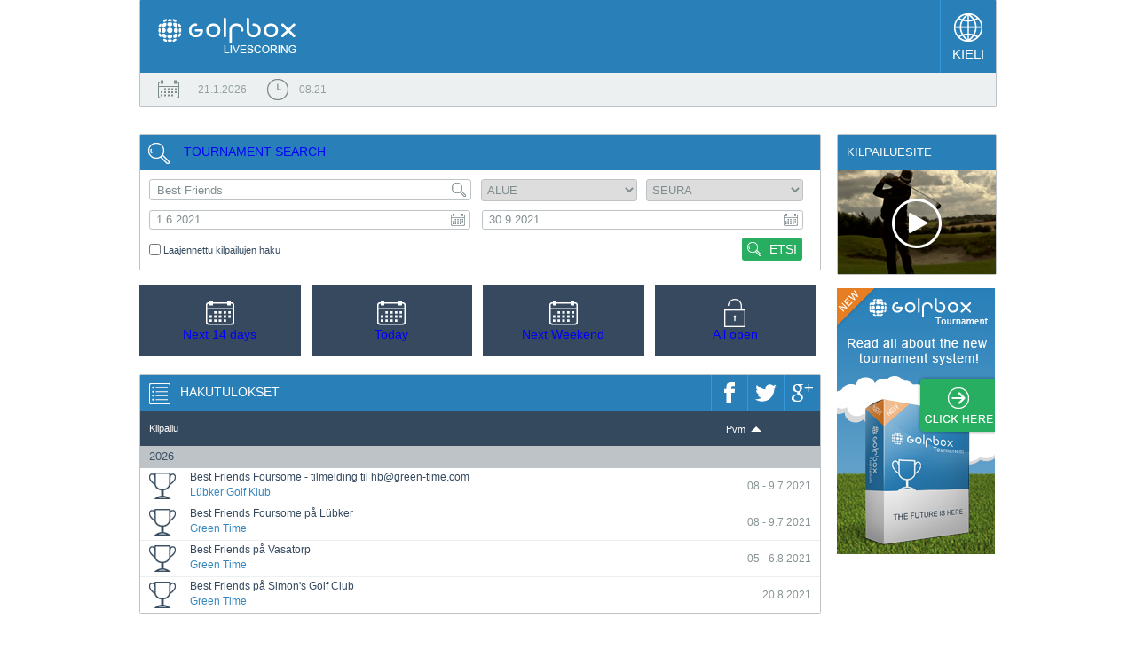

--- FILE ---
content_type: text/html; Charset=UTF-8
request_url: https://www.golfbox.dk/livescoring/clublist.asp?searchAdv=1&searchtxt=Best%20Friends&sd=20210601&region=&ed=20210930&tt=&tst=&cIso=&cl=&hos=1&ot=1&lang=1035
body_size: 57457
content:

            <!DOCTYPE html>
            
			<html>
				<head>
                    <meta http-equiv="X-UA-Compatible" content="IE=edge" />
					<meta http-equiv="Content-Type" content="text/html; charset=utf-8" />
					<meta name="google" value="notranslate">
					<meta http-equiv="Content-Language" content="en" />
					<title>GolfBox Livescoring</title>
					<link rel="shortcut icon" href="https://www.golfbox.dk/favicon.ico" />
				    <script type="text/javascript">
				    var isGB2012Design = true;
				    </script>
                    <script src="../../scripts/golfbox.livescoring2014.js"></script>
										
				        <link type="text/css" rel="stylesheet" href="/style/style.css" />
					    <link type="text/css" rel="stylesheet" href="/style/livescoring.css" />
                        
					    
					<link type="text/css" rel="stylesheet" href="/style/jquery-ui.css" />
					
					<link type="text/css" rel="StyleSheet" href="/style/dateSelect.css" />
					
					<script type="text/javascript" src="/scripts/golfbox.js"></script>
					<script type="text/javascript" src="/scripts/swfobject.js"></script>
					
					<script type="text/javascript" src="/scripts/jquery-1.7.2.min.js"></script>
					<script type="text/javascript" src="/scripts/jquery-ui-1.8.21.custom.min.js"></script>
					<script type="text/javascript" src="/scripts/jquery-ui-i18n.js"></script>
					<script type="text/javascript" src="/scripts/jquery.cookie.min.js"></script>
					<script type="text/javascript" src="/scripts/golfbox.autoSuggest.js"></script>
<script type="text/javascript" src="/scripts/golfbox.date.js"></script>
<script type="text/javascript" src="/scripts/golfbox.map.data.js"></script>
<script type="text/javascript" src="https://www.google.com/jsapi"></script>

					<script type="text/javascript" src="/scripts/golfbox.validator.js?version=5"></script>
					<script type="text/javascript" src="/scripts/golfbox.converter.js?version=8"></script>
					<script type="text/javascript" src="/scripts/golfbox.regExpLibrary.js"></script>
					<meta property="og:title" content="GolfBox Livescoring">
<meta property="og:description" content="Livescoring">
<meta property="og:image" content="https://www.golfbox.dk/images/livescoring/2014design/gb_facebook_and_googlePlus_logo.jpg">
<meta property="og:url" content="https://www.golfbox.dk/livescoring/clublist.asp?lang=1035">
<meta name="twitter:card" content="summary">
<meta name="twitter:title" content="GolfBox Livescoring">
<meta name="twitter:description" content="Livescoring">
<meta name="twitter:image" content="https://www.golfbox.dk/images/livescoring/2014design/gb_twitter_logo.jpg">
<link type="text/css" rel="stylesheet" href="/style/livescoring_2014.css?v=2">

					<script type="text/javascript" src="/scripts/dateSelect.js"></script>
					<script type="text/javascript">

                    
                        
					function newGBDate() {
						
						var newGBDate = new Date;
						newGBDate.setMonth(0);
						newGBDate.setDate(21);
						newGBDate.setMonth(1-1);
						newGBDate.setYear(2026);
						newGBDate.setHours(8);
						newGBDate.setMinutes(21);
						newGBDate.setSeconds(57);
						return newGBDate;
					}
					DateSelect.months = ['Tammikuu', 'Helmikuu', 'Maaliskuu', 'Huhtikuu', 'Toukokuu', 'Kesäkuu', 'Heinäkuu', 'Elokuu', 'Syyskuu', 'Lokakuu', 'Marraskuu', 'Joulukuu'];
					DateSelect.days = ['M', 'T', 'K', 'T', 'P', 'L', 'Su'];
					DateSelect.translate.add('Tänään');
					DateSelect.translate.add('Takaisin');
					var dayNames = ['Sunnuntai', 'Maanantai', 'Tiistai', 'Keskiviikko', 'Torstai', 'Perjantai', 'Lauantai'];
					</script>
					
					<script type="text/javascript">
					var page = new GolfBoxPage();
					page.LCID = 1035;
                    
					function preInit() {
					    try {
					        window.parent.resizeIFrame(document.getElementById('MainLivescoringTable').clientHeight);
						}
						catch(e) { //shh! 
						}
					}

					$(function() {
						preInit();
						try {
							$('#topcell')[0].scrollIntoView(false);
						}
						catch(e) { }
					});
					</script>
					<script type="text/javascript">
						var origin = '';
						window.onload = function() { 
						try {
							window.parent.postMessage(window.location.href + 'height/width:' + (document.getElementById('MainLivescoringTable').clientHeight) + "," + ( document.getElementById('MainLivescoringTable').clientWidth ), origin);
						} catch(err) {
							//shh!
						}
						};
					</script>
				</head>
				<body>
					
					<div name="dateselectDiv" id="dateselectDiv"></div>
					
					<table align="center" border="0" cellspacing="0" cellpadding="0" id="MainLivescoringTable" name="MainLivescoringTable" class="mainTable w-100">
						<tr>
							<td id="topcell">
								

			<table border="0" cellspacing="0" cellpadding="0" id="topHeader" class="w-100">
				<tr class="blueBar">
                    <td>
                        <div id="golfboxLiveScoringImg"></div>
                        <div id="langChoice">
                            <div class="icon"></div>
                            <div class="labelLang">Kieli</div>
                            
                            <div id="langChoiceDropDown">
                                <div class="langContainer">
                                    
				<a href="/livescoring/clublist.asp?searchAdv=1&searchtxt=Best Friends&sd=20210601&region=&ed=20210930&tt=&tst=&cIso=&cl=&hos=1&ot=1&lang=1030"><div class="iconLang"><div class="flagIcon" id="dkFlag"></div><div class="label">Tanskalainen</div></div></a>&nbsp;
				<a href="/livescoring/clublist.asp?searchAdv=1&searchtxt=Best Friends&sd=20210601&region=&ed=20210930&tt=&tst=&cIso=&cl=&hos=1&ot=1&lang=1044"><div class="iconLang"><div class="flagIcon" id="noFlag"></div><div class="label">Norjalainen</div></div></a>&nbsp;
				<a href="/livescoring/clublist.asp?searchAdv=1&searchtxt=Best Friends&sd=20210601&region=&ed=20210930&tt=&tst=&cIso=&cl=&hos=1&ot=1&lang=1039"><div class="iconLang"><div class="flagIcon" id="isFlag"></div><div class="label"><font color=blue>Icelandish</font></div></div></a>&nbsp;
				<a href="/livescoring/clublist.asp?searchAdv=1&searchtxt=Best Friends&sd=20210601&region=&ed=20210930&tt=&tst=&cIso=&cl=&hos=1&ot=1&lang=1053"><div class="iconLang"><div class="flagIcon" id="seFlag"></div><div class="label">Ruotsalainen</div></div></a>&nbsp;
				<a href="/livescoring/clublist.asp?searchAdv=1&searchtxt=Best Friends&sd=20210601&region=&ed=20210930&tt=&tst=&cIso=&cl=&hos=1&ot=1&lang=1035"><div class="iconLang"><div class="flagIcon" id="fiFlag"></div><div class="label">Suomalainen</div></div></a>&nbsp;
				<a href="/livescoring/clublist.asp?searchAdv=1&searchtxt=Best Friends&sd=20210601&region=&ed=20210930&tt=&tst=&cIso=&cl=&hos=1&ot=1&lang=2057"><div class="iconLang"><div class="flagIcon" id="enFlag"></div><div class="label">Englanti</div></div></a>&nbsp;
				<a href="/livescoring/clublist.asp?searchAdv=1&searchtxt=Best Friends&sd=20210601&region=&ed=20210930&tt=&tst=&cIso=&cl=&hos=1&ot=1&lang=1031"><div class="iconLang"><div class="flagIcon" id="deFlag"></div><div class="label">Saksalainen</div></div></a>&nbsp;
				<a href="/livescoring/clublist.asp?searchAdv=1&searchtxt=Best Friends&sd=20210601&region=&ed=20210930&tt=&tst=&cIso=&cl=&hos=1&ot=1&lang=1061"><div class="iconLang"><div class="flagIcon" id="eeFlag"></div><div class="label">Virolainen</div></div></a>&nbsp;
                <a href="/livescoring/clublist.asp?searchAdv=1&searchtxt=Best Friends&sd=20210601&region=&ed=20210930&tt=&tst=&cIso=&cl=&hos=1&ot=1&lang=1033"><div class="iconLang"><div class="flagIcon" id="us2Flag"></div><div class="label">Liettualainen</div></div></a>&nbsp;
                
			    
                                </div>

                        </div>
                        </div>
                    </td>
                </tr>

                <tr class="greyBar">
                    <td>
                        <div class="dateContainer">
                            <div class="iconsGreyBar" id="dateIcon"></div>
                            <div class="clockAndDateLabel">21.1.2026</div>
                        </div>
                        <div class="timeContainer">
                            <div class="iconsGreyBar" id="clockIcon"></div>
                            
                            <div class="clockAndDateLabel">08.21</div>
                        </div>
                        
                    </td>
                </tr>
            </table>
                                            
           <script type="text/javascript">
               $(".blueBar #langChoice").hover(function() {
                   $(this).addClass("hovered");
               }, function() {
                   $(this).removeClass("hovered");
               });

               $('#langChoice').click(function(){
                   var element = $('#langChoiceDropDown');
                   if(element.is(':visible')){
                       $('.blueBar').find('#langChoice').removeClass('dropdownToggled');
                       $('.blueBar').find('#langChoice').css('border-left', '1px solid #3498DB');
                       $('#langChoiceDropDown').hide();
                   }
                   else{
                       $('.blueBar').find('#langChoice').addClass('dropdownToggled');
                       $('.blueBar').find('#langChoice').css('border-left', '1px solid #f39c12');
                       $('#langChoiceDropDown').show();
                   }
               });


           </script>
			
							</td>
						</tr>
						<tr style="height:100%">
							<td valign="top" class="contentPadding" style="height:100%">
								<table width="100%" cellspacing="0" style="height:100%">
									<tr>
										<td valign="top" class="content">
			

    <style type="text/css">
    .contentPadding { padding: 0; }

    @-webkit-keyframes refresh-spin {
        0% {
            -webkit-transform: rotate(0deg);
            transform: rotate(0deg);
        }
        100% {
            -webkit-transform: rotate(359deg);
            transform: rotate(359deg);
        }
    }
    @keyframes refresh-spin {
        0% {
            -webkit-transform: rotate(0deg);
            transform: rotate(0deg);
        }
        100% {
            -webkit-transform: rotate(359deg);
            transform: rotate(359deg);
        }
    }

    .tournamentSearch .icon.refresh,
    .advancedSearch .posIcon .icon.refresh {
        background-image: url(/images/livescoring/2014design/refresh.png?v=2);

        -webkit-animation: refresh-spin 1.5s infinite linear;
        animation: refresh-spin 1.5s infinite linear;
    }
	.hidden{
		display: none;
	}
	.advancedLoadMore{
	background-color: #27AE60;
    border: 0 none;
    border-radius: 3px;
    font-size: 14px;
    height: 26px;
    line-height: 24px;
    margin: 9px 12px 10px;
    overflow: hidden;
    text-overflow: ellipsis;
    text-transform: uppercase;
    white-space: nowrap;
    color: white;
	cursor: pointer;
}
    </style>

    <div id="fb-root"></div>


    <div class="advancedSearchContainer">

	
	
	
	

	   <div class="advancedSearchHeader">
            <div class="icon"></div>
            <label><font color=blue>Tournament search</font></label>
		</div>
		
		    
		
		<div id="advancedSearchArea" style="display: flex; width: 99%">
			<form class="advancedSearch" style="width:100%" id="formAdvancedSearch" onsubmit="return searchIt()">
				<input type="hidden" name="lang" value="1035">
				<input type="hidden" name="searchAdv" value="1">
				<input type="hidden" name="customer" value="">
					
				<div id="toggleDiv" class="simple">
					<div class="posIcon" style="order:0">
						<input type="text" class="inputAdvSearch" id="clubOrTournament" name="searchtxt" value="Best Friends" placeholder="<font color=blue>Tournament name</font>">
						<div class="icon"></div>
					</div>
					
						<div class="fromDate"><input onclick="toggle_tmpSd(event);" style="" value="1.6.2021" type="text" fieldname="" name="tmpSd" onchange="changeInputDate(this, true); dPicker_tmpSd._selectedDate = cc.toDate(this.value); dPicker_tmpSd.onafterchange();" id="txtStartDate" maxlength="10" size="12" /><div class="calenderImg"  onclick="toggle_tmpSd(event);" style="" class="backgroundSelectable" align="absmiddle" border="0" id="cmdtxtStartDate"></div></div><script type="text/javascript">
changeInputDate_FormatErrorText = 'Syötettyä arvoa ei voida muuttaa päivämääräksi';
strDate = getObj('txtStartDate').value;if (strDate == '') { tdate = newGBDate(); } else { tdate = cc.toDate(strDate); }var dPicker_tmpSd = new DateSelect(tdate);dPicker_tmpSd.setTextField(getObj('txtStartDate'));dPicker_tmpSd.setShowButton(getObj('cmdtxtStartDate'), 'txtStartDate',true);dPicker_tmpSd.onafterchange = function() { afterChangeDP('tmpSd', 'sd') };function toggle_tmpSd(e){var evt = e || window.event;if (dPicker_tmpSd._div.style.display == 'inline'){toggleWindowedControls('visible');dPicker_tmpSd._div.style.display = 'none';}else{if (true==false){toggleWindowedControls('hidden');}dPicker_tmpSd.reset();var leftpx = evt.clientX + document.body.scrollLeft - 170;if(window.parent.document.getElementById('frameListLivescoring') != null){if(leftpx < 23){ leftpx = 23}if(leftpx > 447){ leftpx = 447}}dPicker_tmpSd._div.style.left = (leftpx) + 'px';var tp = 0;if ((document.body.clientHeight - (evt.clientY - evt.offsetY)) > 160){tp = evt.clientY + document.body.scrollTop - 160;}else{tp = evt.clientY + document.body.scrollTop + 15;}if ((document.body.offsetHeight - evt.clientY) < 160){tp = evt.clientY + document.body.scrollTop - 160;}else{tp = evt.clientY + document.body.scrollTop + 10;}dPicker_tmpSd._div.style.top = tp + 'px';dPicker_tmpSd._div.style.display = 'inline';if (!!navigator.userAgent.match(/Trident\/7\./)){var element = $('.dateSelect').find('.btnDiv');element.css('marginTop', '2px');var element = $('.dateSelect').find('.btnDiv');element.css('marginBottom', '0px');}if(/chrome/.test( navigator.userAgent.toLowerCase())){var element = $('.dateSelect').find('.btnDiv');element.css('marginTop', '2.3px');}$('.dateSelect .gridTable TR TD:nth-child(1)').addClass('no-border');}}
</script><div class="toDate"><input onclick="toggle_tmpEd(event);" style="" value="30.9.2021" type="text" fieldname="" name="tmpEd" onchange="changeInputDate(this, true); dPicker_tmpEd._selectedDate = cc.toDate(this.value); dPicker_tmpEd.onafterchange();" id="txtEndDate" maxlength="10" size="12" /><div class="calenderImg"  onclick="toggle_tmpEd(event);" style="" class="backgroundSelectable" align="absmiddle" border="0" id="cmdtxtEndDate"></div></div><script type="text/javascript">
changeInputDate_FormatErrorText = 'Syötettyä arvoa ei voida muuttaa päivämääräksi';
strDate = getObj('txtEndDate').value;if (strDate == '') { tdate = newGBDate(); } else { tdate = cc.toDate(strDate); }var dPicker_tmpEd = new DateSelect(tdate);dPicker_tmpEd.setTextField(getObj('txtEndDate'));dPicker_tmpEd.setShowButton(getObj('cmdtxtEndDate'), 'txtEndDate',true);dPicker_tmpEd.onafterchange = function() { afterChangeDP('tmpEd', 'ed') };function toggle_tmpEd(e){var evt = e || window.event;if (dPicker_tmpEd._div.style.display == 'inline'){toggleWindowedControls('visible');dPicker_tmpEd._div.style.display = 'none';}else{if (true==false){toggleWindowedControls('hidden');}dPicker_tmpEd.reset();var leftpx = evt.clientX + document.body.scrollLeft - 170;if(window.parent.document.getElementById('frameListLivescoring') != null){if(leftpx < 23){ leftpx = 23}if(leftpx > 447){ leftpx = 447}}dPicker_tmpEd._div.style.left = (leftpx) + 'px';var tp = 0;if ((document.body.clientHeight - (evt.clientY - evt.offsetY)) > 160){tp = evt.clientY + document.body.scrollTop - 160;}else{tp = evt.clientY + document.body.scrollTop + 15;}if ((document.body.offsetHeight - evt.clientY) < 160){tp = evt.clientY + document.body.scrollTop - 160;}else{tp = evt.clientY + document.body.scrollTop + 10;}dPicker_tmpEd._div.style.top = tp + 'px';dPicker_tmpEd._div.style.display = 'inline';if (!!navigator.userAgent.match(/Trident\/7\./)){var element = $('.dateSelect').find('.btnDiv');element.css('marginTop', '2px');var element = $('.dateSelect').find('.btnDiv');element.css('marginBottom', '0px');}if(/chrome/.test( navigator.userAgent.toLowerCase())){var element = $('.dateSelect').find('.btnDiv');element.css('marginTop', '2.3px');}$('.dateSelect .gridTable TR TD:nth-child(1)').addClass('no-border');}}
</script>
						<input type="hidden" name="sd" value="20210601">
						<input type="hidden" name="ed" value="20210930">
						<input type="hidden" name="sd2" value="01-06-2021">
				
					<select class="advancedElement" id="tournamentTypeDropdown" name="tt" class="inputAdvSearch">
						<option value="">Kilpailutyyppi</option>
						<option value="1" >Henkilökohtainen</option>
						<option value="2" >Yhteistyökumppani</option>
						<option value="3" >Joukkue</option>
					</select>

					<select class="advancedElement" id="tournamentFormat" name="tst" class="inputAdvSearch">
						<option value="">Kilpailumuoto</option>
						<option value="1" >Lyöntipeli</option>
						<option value="2" >Reikäpeli</option>
						<option value="3" >Ryder Cup</option>
					</select>

				
					<select class="advancedElement" id="countryDropdown" name="cIso" class="inputAdvSearch" onchange="changeCountry().done(changeRegion)">
						<option value="">Kaikki maat</option>

						
						<option value="dk" >Tanska</option>
						
						<option value="ee" >Viro</option>
						
						<option value="fi" >Suomi</option>
						
						<option value="lv" >Latvia</option>
						
						<option value="lt" >Liettua</option>
						
						<option value="no" >Norja</option>
						
						<option value="se" >Ruotsi</option>
						
						<option value="sq" >Skotlanti</option>
						
						<option value="de" >Saksa</option>
						
						<option value="wl" >Wales</option>
						
						<option value="fr" >Ranska</option>
						
						<option value="be" >Belgia</option>
						
						<option value="nl" >Alankomaat</option>
						
						<option value="en" >Englanti</option>
						
						<option value="at" >Itävalta</option>
						
						<option value="ch" >Sveitsi</option>
						
						<option value="au" >Australia</option>
						
						<option value="bg" >Bulgaria</option>
						
						<option value="is" >Islanti</option>
						
						<option value="il" >Israel</option>
						
					</select>

					<label class="advancedElement" for="onlyOnlineRegistration">
						<input type="checkbox" id="onlyOnlineRegistration" name="hos" class="isOnlineRegistration" value="1" checked="checked">Online-ilmoittautuminen mahdollista
					</label>

					<select id="ddlRegion" name="region" onchange="changeRegion()">
						<option value="">Alue</option>
					</select>

					<label class="advancedElement" for="onlyOpenTournaments">
						<input type="checkbox" id="onlyOpenTournaments" name="ot" class="isOnlyOpenTournaments" value="1" checked="checked">Vain avoimet kilpailut
					</label>

					<select id="club" name="cl">
						<option value="">Seura</option>
					</select>
					
					<label id="lbCheckToggleSearch" for="checkToggleSearch">
						<input type="checkbox" id="checkToggleSearch" onChange="toggleSearch()" name="simpleSearch" class="isSimpleSearch"  value="1">Laajennettu kilpailujen haku
					</label>
					
					<button class="advancedSearchBtn" type="submit">
						<div id="icon"></div>
						Etsi
					</button>

					<div class="containerX"></div>

				</div>
			</form>
		</div>

	</div>
	
	
	<script>
	//$('#advancedSearchArea').hide();
		function toggleSearch() {
			let toggleValue = $('#checkToggleSearch');
			if(toggleValue.attr("checked")){
				toggleValue.attr("checked", "checked")
				$('#toggleDiv').removeClass('simple')
				
				//$('#simpleSearchArea').show();
				//$('#advancedSearchArea').hide();
				
			} else {
				toggleValue.removeAttr("checked")
				$('#toggleDiv').addClass('simple')
				
				//$('#advancedSearchArea').show();
				//$('#simpleSearchArea').hide();
				
			}
			
		}
	</script>
	
	<div class="containerX"></div>
	<div class="shortcut-row" style="display: flex" >
		<div class="shortcut calendar" style="margin-left: 0px;" onClick="searchNext()">
			<div class="icon"></div>
			<span><font color=blue>Next 14 days</font></span>
		</div>
		<div class="shortcut calendar" onClick="searchToday()">
			<div class="icon"></div>
			<span><font color=blue>Today</font></span>
		</div>
		<div class="shortcut calendar" onClick="searchNextWeekend()">
			<div class="icon"></div>
			<span><font color=blue>Next Weekend</font></span>
		</div>
		<div class="shortcut open-lock" onClick="searchAllOpen()">
			<div class="icon"></div>
			<span><font color=blue>All open</font></span>
		</div>
        
	</div>
	
	

    <div class="searchResults">
        <div class="searchResultHeader">
            <div class="icon"></div>
            <div class="headerLbl">Hakutulokset</div>

            <a href="javascript:shareUrl('https://www.golfbox.dk/livescoring/clublist.asp', 'googlePlus')">
                <div class="logo">
                    <div class="googlePlusIcon"></div>
                </div>
            </a>

            <a href="javascript:shareUrl('https://www.golfbox.dk/livescoring/clublist.asp', 'twitter');">
                <div class="logo">
                    <div class="twitterIcon"></div>
                </div>
            </a>

            <a href="javascript:shareUrl('https://www.golfbox.dk/livescoring/clublist.asp', 'facebook');">
                <div class="logo">
                    <div class="fbIcon"></div>
                </div>
            </a>
        </div>

        <div class="darkBlueBar">
            <div class="searchResultLbl" onclick="sortTour(this)" data-sorted="0">
                <label id="labelSortTournyName">Kilpailu</label>

                <div class="triangleUpTournyName"></div>
                <div class="triangleDownTournyName"></div>
            </div>

            <div class="sortOnDate" onclick="sortDate(this)" data-sorted="1">
                <label id="labelSortDate">Pvm</label>

                <div class="triangleUp"></div>
                <div class="triangleDown"></div>
            </div>
        </div>

        
                <div class="searchGreyBar">
                    <div class="yearLbl">2026</div>
                </div>



                

                    <div class="resultItems d-flex" onclick="gotoGBTour(2825518)" style="cursor: pointer">
                        <div class="iconContainer">
                            <div class="img14" title="Kilpailut"></div>
                        </div>

                        <div class="descriptionContainer">
                            <div class="decription1">Best Friends Foursome - tilmelding til hb@green-time.com</div>
                            <div class="description2">Lübker Golf Klub</div>
                        </div>

                        <div class="startAndEndDateContainer">
                            <div class="startAndEndDate" data-raw="20210708T000000">08 - 9.7.2021</div>
                        </div>
                    </div>

                    

                    <div class="resultItems d-flex" onclick="gotoGBTour(2711341)" style="cursor: pointer">
                        <div class="iconContainer">
                            <div class="img14" title="Kilpailut"></div>
                        </div>

                        <div class="descriptionContainer">
                            <div class="decription1">Best Friends Foursome på Lübker</div>
                            <div class="description2">Green Time</div>
                        </div>

                        <div class="startAndEndDateContainer">
                            <div class="startAndEndDate" data-raw="20210708T000000">08 - 9.7.2021</div>
                        </div>
                    </div>

                    

                    <div class="resultItems d-flex" onclick="gotoGBTour(2661834)" style="cursor: pointer">
                        <div class="iconContainer">
                            <div class="img14" title="Kilpailut"></div>
                        </div>

                        <div class="descriptionContainer">
                            <div class="decription1">Best Friends på Vasatorp</div>
                            <div class="description2">Green Time</div>
                        </div>

                        <div class="startAndEndDateContainer">
                            <div class="startAndEndDate" data-raw="20210805T000000">05 - 6.8.2021</div>
                        </div>
                    </div>

                    

                    <div class="resultItems d-flex" onclick="gotoGBTour(2819093)" style="cursor: pointer">
                        <div class="iconContainer">
                            <div class="img14" title="Kilpailut"></div>
                        </div>

                        <div class="descriptionContainer">
                            <div class="decription1">Best Friends på Simon's Golf Club</div>
                            <div class="description2">Green Time</div>
                        </div>

                        <div class="startAndEndDateContainer">
                            <div class="startAndEndDate" data-raw="20210820T000000">20.8.2021</div>
                        </div>
                    </div>

                    
	    </div>
		
			<div class="LoadContainer hidden">
				<div class="noResultvalue" >
					
					<button class="advancedLoadMore" type="submit" onClick="loadListData()">
						Saada lisää...
					</button>
				</div>
			</div>	

	

    <script type="text/javascript">
	function searchToday() {
		let _dateSd = new Date();
		let _dateEd = new Date(_dateSd);
		_dateEd.setDate(_dateEd.getDate()+14)
		
		
		document.querySelector('input[name="tmpSd"]').value = ("0"+_dateSd.getDate()).slice(-2) +"-"+("0"+(_dateSd.getMonth()+1)).slice(-2)+"-"+ _dateSd.getFullYear();
		document.querySelector('input[name="sd"]').value = (_dateSd.getFullYear())+ ("0"+(_dateSd.getMonth()+1)).slice(-2)+("0"+_dateSd.getDate()).slice(-2);
		
		document.querySelector('input[name="tmpEd"]').value = ("0"+_dateEd.getDate()).slice(-2) +"-"+("0"+(parseInt(_dateEd.getMonth())+1)).slice(-2)+"-"+ _dateEd.getFullYear();
		document.querySelector('input[name="ed"]').value = (_dateEd.getFullYear())+ ("0"+(parseInt(_dateEd.getMonth())+1)).slice(-2)+("0"+_dateEd.getDate()).slice(-2);
				
		document.querySelector(".advancedSearchBtn").click();
	}
	function searchNext(){

		let _dateSd = new Date();
		let inputValue = document.querySelector('input[name="sd2"]').value.split("-");
		if (inputValue.length > 1){
			_dateSd.setYear(inputValue[2]),
			_dateSd.setMonth(inputValue[1] - 1);
			_dateSd.setDate(inputValue[0]);
			_dateSd.setDate(_dateSd.getDate()+14);
		} else {
			_dateSd = new Date();
			_dateSd.setMonth(_dateSd.getMonth())
		}
		let _dateEd = new Date(_dateSd);
		_dateEd.setDate(_dateEd.getDate()+14)
		
		
		document.querySelector('input[name="tmpSd"]').value = ("0"+_dateSd.getDate()).slice(-2) +"-"+("0"+(_dateSd.getMonth()+1)).slice(-2)+"-"+ _dateSd.getFullYear();
		document.querySelector('input[name="sd"]').value = (_dateSd.getFullYear())+ ("0"+(_dateSd.getMonth()+1)).slice(-2)+("0"+_dateSd.getDate()).slice(-2);
		
		document.querySelector('input[name="tmpEd"]').value = ("0"+_dateEd.getDate()).slice(-2) +"-"+("0"+(parseInt(_dateEd.getMonth())+1)).slice(-2)+"-"+ _dateEd.getFullYear();
		document.querySelector('input[name="ed"]').value = (_dateEd.getFullYear())+ ("0"+(parseInt(_dateEd.getMonth())+1)).slice(-2)+("0"+_dateEd.getDate()).slice(-2);
		document.querySelector(".advancedSearchBtn").click();
	}
	function searchNextWeekend(){
		let _dateSd = new Date();
		let _dateEd = new Date();
		let _tempStart = document.querySelector('input[name="sd2"]').value.split("-");
		
		if (_tempStart.length > 1){
			_dateSd.setYear(_tempStart[2]),
			_dateSd.setMonth(_tempStart[1]-1);
			_dateSd.setDate(parseInt(_tempStart[0])+7);
			
			let changeDateVal = 5 - parseInt(_dateSd.getDay());
			_dateSd.setDate(_dateSd.getDate()+changeDateVal);
			
			_dateEd = new Date(_dateSd);
			_dateEd.setDate(_dateEd.getDate()+2)
		} else {
			_dateSd = new Date();
			_dateSd.setMonth(parseInt(_dateSd.getMonth()))
			let changeDateVal = 5 - parseInt(_dateSd.getDay());
			_dateSd.setDate(_dateSd.getDate()+changeDateVal);
			
			_dateEd = new Date(_dateSd);
			_dateEd.setDate(_dateEd.getDate()+2)
			
		}

		document.querySelector('input[name="tmpSd"]').value = ("0"+_dateSd.getDate()).slice(-2) +"-"+("0"+(parseInt(_dateSd.getMonth())+1)).slice(-2)+"-"+ _dateSd.getFullYear();
		document.querySelector('input[name="sd"]').value = (_dateSd.getFullYear())+ ("0"+(parseInt(_dateSd.getMonth())+1)).slice(-2)+("0"+_dateSd.getDate()).slice(-2);
		
		document.querySelector('input[name="tmpEd"]').value = ("0"+_dateEd.getDate()).slice(-2) +"-"+("0"+(parseInt(_dateEd.getMonth())+1)).slice(-2)+"-"+ _dateEd.getFullYear();
		document.querySelector('input[name="ed"]').value = (_dateEd.getFullYear())+ ("0"+(parseInt(_dateEd.getMonth())+1)).slice(-2)+("0"+_dateEd.getDate()).slice(-2);
		
		document.querySelector(".advancedSearchBtn").click();

	}
	function searchAllOpen() {
	
		let _dateSd = new Date();
		let _dateEd = new Date();
	
		document.querySelector('input[name="tmpSd"]').value = ("0"+_dateSd.getDate()).slice(-2) +"-"+("0"+(parseInt(_dateSd.getMonth())+1)).slice(-2)+"-"+ _dateSd.getFullYear();
		document.querySelector('input[name="sd"]').value = (_dateSd.getFullYear())+ ("0"+(parseInt(_dateSd.getMonth())+1)).slice(-2)+("0"+_dateSd.getDate()).slice(-2);
		
		document.querySelector('input[name="tmpEd"]').value = ("0"+_dateEd.getDate()).slice(-2) +"-"+("0"+(parseInt(_dateEd.getMonth())+1)).slice(-2)+"-"+ _dateEd.getFullYear();
		document.querySelector('input[name="ed"]').value = (_dateEd.getFullYear())+ ("0"+12).slice(-2)+("0"+31).slice(-2);
		
		document.querySelector('input[name="ot"]').checked = true
		
		$('#checkToggleSearch').attr("checked", "checked");
		document.querySelector(".advancedSearchBtn").click();
		
	}


	function searchGSI(){
		let customerID = "GSI"
		
		let _dateSd = new Date();
		let _dateEd = new Date();
	
		document.querySelector('input[name="tmpSd"]').value = ("0"+_dateSd.getDate()).slice(-2) +"-"+("0"+(parseInt(_dateSd.getMonth())+1)).slice(-2)+"-"+ _dateSd.getFullYear();
		document.querySelector('input[name="sd"]').value = (_dateSd.getFullYear())+ ("0"+1).slice(-2)+("0"+1).slice(-2);
		
		document.querySelector('input[name="tmpEd"]').value = ("0"+_dateEd.getDate()).slice(-2) +"-"+("0"+(parseInt(_dateEd.getMonth())+1)).slice(-2)+"-"+ _dateEd.getFullYear();
		document.querySelector('input[name="ed"]').value = (_dateEd.getFullYear())+ ("0"+12).slice(-2)+("0"+31).slice(-2);
		document.querySelector('input[name="customer"]').value = customerID
		
		$('#checkToggleSearch').attr("checked", "checked");
		document.querySelector(".advancedSearchBtn").click();
	}
	
	
    function changeAdv() {
        var $advContainer = $('.rightBottomContent');
        var lang = '1035';

        if (lang == '1030')
            $advContainer.css('background', "url('../images/livescoring/2014design/gb_tour_release_dk_180x300.jpg') no-repeat top left transparent");
        else if (lang == '1044')
            $advContainer.css('background', "url('../images/livescoring/2014design/gb_tour_release_no_180x300.jpg') no-repeat top left transparent");
        else
            $advContainer.css('background', "url('../images/livescoring/2014design/gb_tour_release_gb_180x300.jpg') no-repeat top left transparent");
    }

    function afterChangeDP(target, dest) {
        var dp    = window['dPicker_' + target];
        var $dest = $('input[name="' + dest + '"]', '#formAdvancedSearch');
        var date  = dp.getDate();

        if (date instanceof Date && !isNaN(date))
            $dest.val(cc.dateToText(date).replace('T000000', ''));
        else
            $dest.val('');
    }

    function changeCountry() {
        var $country = $('#countryDropdown');
        var $region  = $('#ddlRegion');
        var $club    = $('#club');

        var country = $country.val();

        if (!country) {
            $region.empty().append('<option value="">Alue</option>');
            $club.empty().append('<option value="">Seura</option>');
            return;
        }

        return $.ajax({
            type        : 'POST',
            url         : '/web/services/webservice/2.0/GolfBox.Internal.Livescoring.asmx/GetRegions',
            data        : Object.toJSON({ Country_ISOCode: country, ForceUTF8: 1}),
            contentType : 'application/json; charset=utf-8',
            dataType    : 'json',

            success: function(data) {
                data = data.d;
				data.sort(function(a, b) {
                    if (a.Name < b.Name)
                        return -1;
                    if (a.Name > b.Name)
                        return 1;
                    return 0;
                });

                $region.empty().append('<option value="">Alue (Kaikki)</option>');

                $.each(data, function(i, v) {
                    if (v.Guid != '' && v.Name != '') {
                        $region.append('<option value="' + v.Guid + '"' + ('' == v.Guid ? ' selected="selected"' : '') + '>' + v.Name + '</option>');
                    }
                });
            }
        });
    }

    function changeRegion() {
        var $country = $('#countryDropdown');
        var $region = $('#ddlRegion');
        var $club   = $('#club');

        var country = $country.val();
        var region  = $region.val();

        return $.ajax({
            type : 'POST',
            url  : 'toursearch_json.asp?lang=1035&searchClub=1',
            data : { country: country, region: region },

            success: function(data) {
                $club.empty().append('<option value="">Seura (Kaikki)</option>');

                data && $.each(data, function(i, v) {
                    $club.append('<option value="' + v.GUID + '"' + ('' == v.GUID  ? ' selected="selected"' : '') + '>' + v.Name + '</option>');
                });
            }
        });
    }

    function inIframe() {
        try {
            return window.self !== window.top;
        } catch (e) {
            return true;
        }
    }

    function gotoGBTour(id) {
        if (inIframe()) {
            //make Call to parrent,
            if (window.parent.document.getElementById('frameListLivescoring').name == 'frameList') {
                try {
                    parent.gotoTour(id, '1035');
                } catch(e) {
                    _redirect('/livescoring/tour/?language=1035#/competition/' + id);
                }
            } else {
                _redirect('/livescoring/tour/?language=1035#/competition/' + id);
            }
        } else {
            if (false) {
                _redirect('/app_livescoring/tour/?language=1035#/competition/' + id);
            } else {
                _redirect('/livescoring/tour/?language=1035#/competition/' + id);
            }
        }
    }

    function getTourLogoFlag(clubId) {
        switch (clubId) {
            case '919' : return 'img2';     // Hi5 Pro Tour
            case '930' : return 'img3';     // Scottish Ladies Golfing Association
            case '931' : return 'img4';     // Asia Pacific Golf Confederation
            case '936' : return 'img5';     // Suomen Golfliitto ry
            case '939' : return 'img6';     // Golf Union of Wales
            case '941' : return 'img7';     // European Golf Association
            case '950' : return 'img8';     // Vancouver Golf Tour
            case '964' : return 'img9';     // PGA of Denmark
            case '965' : return 'img10';    // Scottish Golf Union
            case '981' : return 'img11';    // PGA of Germany
            case '983' : return 'img12';    // Ecco Tour
            case '988' : return 'img13';    // Pro Golf Tour
            case '995' : return 'img15';    // Dansk Golf Union

            // case '' : return 'img16';     // Titleist Tour
            // img 17 - NORGES CUP - I DONT KNOW!

            case '999' : return 'img18';    // Norges Golfforbund
            case '881' : return 'img19';    // Eovlove Pro Tour
        }

        return 'img14';
    }

    function searchIt() {
        var $txtSD = $(dPicker_tmpSd._textField);
        var $txtED = $(dPicker_tmpEd._textField);

        $txtSD.prop('disabled', true);
        $txtED.prop('disabled', true);

        return true;
    }
/*
    function sortResultItems() {
        var $items = $('.searchResults > .resultItems');

        $items.length && $items.sort(function(x, y) {
            var $x = $('.startAndEndDate', x);
            var $y = $('.startAndEndDate', y);

            var dateX = cc.textToDateTime($x.attr('data-raw'));
            var dateY = cc.textToDateTime($y.attr('data-raw'));

            if (dateX > dateY)
                return 1;
            if (dateX < dateY)
                return -1;
            return 0;
        });

        $('.searchResults > .resultItems').remove();

        $.each($items, function(i, v) {
            $('.searchResults').append(v);
        });
    }
*/
    function sortTour(target, resorted) {
        var $target = $(target);
        var $items  = $('.searchResults > .resultItems');
        var sorted  = $target.attr('data-sorted') == '1';

        $items.length && $items.sort(function(x, y) {
            var $x = $('.decription1', x);
            var $y = $('.decription1', y);

            var textX = $x.text().toLowerCase();
            var textY = $y.text().toLowerCase();

            if (textX > textY)
                return sorted ? -1 : 1;
            if (textX < textY)
                return sorted ? 1 : -1;
            return 0;
        });
		if (resorted) {
		}else if (sorted) {
            $('.triangleUp').hide();
            $('.triangleDown').hide();
            $('.triangleUpTournyName').show();
            $('.triangleDownTournyName').hide();

            $target.attr('data-sorted', '0');
        } else {
            $('.triangleUp').hide();
            $('.triangleDown').hide();
            $('.triangleDownTournyName').show();
            $('.triangleUpTournyName').hide();

            $target.attr('data-sorted', '1');
        }

        $('.searchResults > .resultItems').remove();

        $.each($items, function(i, v) {
            $('.searchResults').append(v);
        });
    }

    function sortDate(target, resorted) {
        var $target = $(target);
        var $items  = $('.searchResults > .resultItems');
        var sorted  = $target.attr('data-sorted') == '1';

        $items.length && $items.sort(function(x, y) {
            var $x = $('.startAndEndDate', x);
            var $y = $('.startAndEndDate', y);

            var dateX = cc.textToDateTime($x.attr('data-raw'));
            var dateY = cc.textToDateTime($y.attr('data-raw'));

            if (dateX > dateY)
                return sorted ? -1 : 1;
            if (dateX < dateY)
                return sorted ? 1 : -1;
            return 0;
        });

        if (resorted) {
			$target.attr('data-sorted', '1');
		} else if (sorted) {
            $('.triangleUpTournyName').hide();
            $('.triangleDownTournyName').hide();
            $('.triangleUp').hide();
            $('.triangleDown').show();

            $target.attr('data-sorted', '0');
        } else {
            $('.triangleUpTournyName').hide();
            $('.triangleDownTournyName').hide();
            $('.triangleUp').show();
            $('.triangleDown').hide();

            $target.attr('data-sorted', '1');
        }

        $('.searchResults > .resultItems').remove();

        $.each($items, function(i, v) {
            $('.searchResults').append(v);
        });
    }

    $(function() {
        if (!inIframe()) {
            $('html').css('height', '100%');
            $('#MainLivescoringTable').css('height', $('body').height());
        }

        $('#golfboxLiveScoringImg').click(function() {
            window.location.href = 'clublist.asp?lang=1035';
        });

        $('.dateSelect .gridTable tr:nth-child(2)').addClass('nth-child-3np1');
        $('.dateSelect .gridTable tr td:nth-child(1)').addClass('no-border');

        if (navigator.userAgent.indexOf('Safari') != -1 && navigator.userAgent.indexOf('Chrome') == -1) {
            $('.dateSelect .gridTable td').height(40);
        }

        if (/chrome/.test(navigator.userAgent.toLowerCase())) {
            $('.dateSelect').height(321);
        } else {
            var footerHeight     = $('.dateSelect').find('.footer').outerHeight();
            var datepickerHeight = $('.dateSelect').height();

            $('.dateSelect').height(datepickerHeight - (footerHeight + footerHeight + footerHeight));
        }

        var $iconLangFlag;

        switch ('1035') {
            case '1030' : $iconLangFlag = $('#dkFlag', '.iconLang'); break;
            case '1044' : $iconLangFlag = $('#noFlag', '.iconLang'); break;
			case '1039' : $iconLangFlag = $('#isFlag', '.iconLang'); break;
            case '1053' : $iconLangFlag = $('#seFlag', '.iconLang'); break;
            case '1035' : $iconLangFlag = $('#fiFlag', '.iconLang'); break;
            case '1031' : $iconLangFlag = $('#deFlag', '.iconLang'); break;
            case '1061' : $iconLangFlag = $('#eeFlag', '.iconLang'); break;
            case '1033' : $iconLangFlag = $('#us2Flag', '.iconLang'); break;
            default     : $iconLangFlag = $('#enFlag', '.iconLang');
        }

        $iconLangFlag && $iconLangFlag.length && $iconLangFlag.parents('.iconLang').addClass('active');

        if (/chrome/.test(navigator.userAgent.toLowerCase())) {
            $('td', '#topHeader').each(function() {
                $(this).height(0);
            });

            $('td', '.dateSelect').each(function() {
                $(this).height(0);
            });
        }

 $('#txtStartDate, #txtEndDate').attr('autocomplete', 'off');
        /*$('#txtSimpleSearch').focus(function() {
            var currVal = $.trim($(this).val());
            if (currVal == '')
                $(this).val('');
            $(this).removeClass('blured').addClass('focused');
        });

        $('#txtSimpleSearch').blur(function() {
            var currVal = $.trim($(this).val());
            if (currVal == '')
                $(this).val('');
            $(this).removeClass('focused').addClass('blured');
        });

       

        var suggest = new autoSuggest('txtSimpleSearch', {
            serviceUrl    : 'toursearch_json.asp?lang=1035&searchSuggest=1',
            serviceObj    : { q: '' },
            servicePrpIn  : 'q',
            servicePrpOut : 'Name',
            minChars      : 2,
            maxHeight     : 420,

            onSuggest: function(obj) {
                var re = new RegExp(obj.currentValue.match(/\w+/g), 'gi');

                function pad(n) {
                    return (n < 10 ? '0' : '') + n.toString();
                }

                $.each(obj.data, function(i, v) {
                    var startDate  = cc.textToDateTime(v.StartDate);
                    var endDate    = cc.textToDateTime(v.EndDate);
                    var formatDate = pad(startDate.getDate()) + '-' + pad(startDate.getMonth() + 1) + '-' + startDate.getFullYear();

                    if (startDate.getFullYear() != endDate.getFullYear()) {
                        formatDate = pad(startDate.getDate()) + '-' + pad(startDate.getMonth() + 1) + '-' + startDate.getFullYear() +
                            ' - ' +
                            pad(endDate.getDate()) + '-' + pad(endDate.getMonth() + 1) + '-' + endDate.getFullYear();
                    } else if (startDate.getFullYear() == endDate.getFullYear() && startDate.getMonth() != endDate.getMonth()) {
                        formatDate = pad(startDate.getDate()) + '-' + pad(startDate.getMonth() + 1) +
                            ' - ' +
                            pad(endDate.getDate()) + '-' + pad(endDate.getMonth() + 1) + '-' + endDate.getFullYear();
                    } else if (startDate.getFullYear() == endDate.getFullYear() && startDate.getMonth() == endDate.getMonth() && startDate.getDate() != endDate.getDate()) {
                        formatDate = pad(startDate.getDate()) +
                            ' - ' +
                            pad(endDate.getDate()) + '-' + pad(endDate.getMonth() + 1) + '-' + endDate.getFullYear();
                    }

                    var $div = $('<div />');

                    $div.attr('id', 'autosuggestItem');
                    $div.attr('title', v.Name);

                    if (obj.selectedIndex === i) {
                        div.addClass('selected');
                    }

                    $div.append(
                        '<div class="iconContainerAutoSuggest">' +
                            '<div class="' + getTourLogoFlag(v.ClubId) + '"></div>' +
                        '</div>' +

                        '<div class="descriptionContainerAutosuggest">' +
                            '<a href="javascript:void(0)" class="tourDef" id="tourDef' + i + '">' +
                                obj._highlight(v.Name, re) +
                            '</a>' +
                            '<br />' +
                            '<span style="font-size: 9px">' +
                                '<a href="javascript:void(0)" class="clubDef" id="clubDef' + i + '">' +
                                    v.Club +
                                '</a>' +
                            '</span>' +
                        '</div>' +

                        '<div class="startAndEndDate">' +
                            formatDate +
                        '</div>'
                    );

                    $div.appendTo(obj.container);

                    $div.mouseover(function() {
                        obj._activate(i);
                    });

                    $div.click(function() {
                        obj._select(i);
                    });

                    $('#clubDef' + i).hover(function() {
                        $('#tourDef' + i).addClass('clubDef');
                    }, function() {
                        $('#tourDef' + i).removeClass('clubDef');
                    });
                });
            },

            onSelect: function(data) {
                $('#txtSimpleSearch').val(data.Name);

                gotoGBTour(data.Id);
            },

            onSubmit: function(value) {
                if ($.trim(value) == '')
                    return;

                var $form = $('#formAdvancedSearch');

                $form.trigger('reset');
                $('#clubOrTournament').val(value);
                $form.submit();
            }
        });

        suggest._getSuggestions = function() {
            var that = this;

            if (that.options.serviceObj.hasOwnProperty(that.options.servicePrpIn))
                that.options.serviceObj[that.options.servicePrpIn] = that.currentValue;

            if (that._cache && (that.currentValue in that._cache)) {
                that.data = that._cache[that.currentValue];
                that._suggest();
            } else {
                if (that._timeout)
                    clearTimeout(that._timeout);

                $('.tournamentSearch .icon').addClass('refresh');

                that._timeout = setTimeout(function() {
                    $.ajax({
                        type : 'POST',
                        url  : that.options.serviceUrl,
                        data : that.options.serviceObj,

                        success: function(data) {
                            that._cache = that._cache || {};
                            that._cache[that.currentValue] = data;

                            that.data = data;
                            that._suggest();

                            $('.tournamentSearch .icon').removeClass('refresh');
                        }
                    });
                }, 500);
            }
        }
*/
        $('.tournamentSearch .icon').click(function() {
            var value = $.trim($('#txtSimpleSearch').val());

            if (value == '')
                return;

            var $form = $('#formAdvancedSearch');

            $form.trigger('reset');
            $('#clubOrTournament').val(value);
            $form.submit();
        });

        $('.posIcon .icon').click(function() {
            var value = $.trim($('#clubOrTournament').val());

            if (value == '')
                return;

            $('#formAdvancedSearch').submit();
        });
		
        $('#txtStartDate').attr('placeholder', 'Alkaen PVM').css('text-transform', 'uppercase');
        $('#txtEndDate').attr('placeholder', 'Saakka').css('text-transform', 'uppercase');

        '1' === '0' && changeCountry().done(changeRegion);

        changeAdv();

        $('.rightMidContent').click(function() {
            window.open('https://www.youtube.com/watch?v=2Rpa7uT3efc', '_blank');
        });

        $('.rightBottomContent').click(function() {
            window.open('https://golfbox.net/Int#tournamentsplash', '_blank');
        });

        $('.triangleUpTournyName').hide();
        $('.triangleDownTournyName').hide();

        //sortResultItems();

        $(document).mouseup(function (e) {
            if ($(e.target).parent().attr('id') != 'langChoice' && $(e.target).attr('id') != 'langChoice') {
                $('#langChoiceDropDown').hide();
                $('.autoSuggest_Holder_VbV0Dgk1a').hide();
                $('.blueBar').find('#langChoice').removeClass('dropdownToggled');
                $('.blueBar').find('#langChoice').removeClass('hovered');
                $('.blueBar').find('#langChoice').css('border-left', '1px solid #3498DB');
            }

            //Select datetime box..
            if (dPicker_tmpEd._div.style.display == 'inline' &&
                $(e.target).parents('.dateSelect').length == 0 &&
                $(e.target).attr('id') != 'txtEndDate' &&
                $(e.target).attr('id') != 'cmdtxtEndDate' &&
                $(e.target).attr('class') != 'cancelButton')
                toggle_tmpEd(e);

            if (dPicker_tmpSd._div.style.display == 'inline' &&
                $(e.target).parents('.dateSelect').length == 0 &&
                $(e.target).attr('id') != 'txtStartDate' &&
                $(e.target).attr('id') != 'cmdtxtStartDate')
                toggle_tmpSd(e);
 
            if (dPicker_tmpSd._div.style.display == 'inline' && $(e.target).attr('class') == 'cancelButton')
                toggle_tmpSd(e);

            if (dPicker_tmpEd._div.style.display == 'inline' && $(e.target).attr('class') == 'cancelButton')
                toggle_tmpEd(e);

        });
    });

	function loadListData() {
	let numberOfRows = document.querySelectorAll('.resultItems').length
		$.ajax({
			type : 'GET',
			url  : window.location.origin+'/livescoring/clublistsearch_ajax.asp'+window.location.search+'&max='+(parseInt(numberOfRows)+100),
			//dataType: "json",
			success: function(data) {
				let objData = $.parseJSON(data);
				let dataLength = objData.length
				objData = objData.splice(numberOfRows, objData.length)
				//console.log(objData)
				objData.ForEach(e=>{
					let rowString = ""
					rowString = rowString +'<div class="resultItems d-flex" onclick="gotoGBTour('+e.CompetitionRID+')" style="cursor: pointer">'
			
					rowString = rowString +'<div class="iconContainer">'
					rowString = rowString +'<div class="'+getFlagByClubName(e.CustomerName)+'" title="Kilpailut"></div>'
					rowString = rowString +'</div>'
					
					rowString = rowString +'<div class="descriptionContainer">'
					rowString = rowString +'<div class="decription1">'+e.CompetitionName + '</div>'
					rowString = rowString +'<div class="description2">'+e.CustomerName + '</div>'
					rowString = rowString +'</div>'
					
					rowString = rowString +'<div class="startAndEndDateContainer">'
					rowString = rowString +'<div class="startAndEndDate" data-raw="'+e.StartDate+'">'
							
					let iAdvItemStartDate = cc.toNiceTextFromIso(e.StartDate, "date", "-")
					let iAdvItemEndDate = cc.toDateFromIso(e.EndDate)
					let iAdvItemFormatDate = iAdvItemStartDate

                    rowString = rowString +iAdvItemFormatDate
					rowString = rowString +"</div>"
					document.querySelector('.searchResults').insertAdjacentHTML('beforeend',rowString)
				});
				if ((parseInt(numberOfRows) +100) != document.querySelectorAll('.resultItems').length){
					console.log("hidden")
					$('.LoadContainer').addClass('hidden')
				}
				let sortElem = document.querySelector('[data-sorted="1"]');
				sortElem.setAttribute("data-sorted", 0)
				sortDate(sortElem, true)
				
			}
			
		});
	}
	function getFlagByClubName(clubName){
		switch(clubName){
			case "Hi5 Pro Tour"                        : return flag = "img2"     
            case "Scottish Ladies Golfing Association" : return flag = "img3"    
            case "Asia Pacific Golf Confederation"     : return flag = "img4"     
            case "Suomen Golfliitto ry"                : return flag = "img5"     
            case "Golf Union of Wales"                 : return flag = "img6"     
            case "European Golf Association"           : return flag = "img7"     
            case "Vancouver Golf Tour"                 : return flag = "img8"     
            case "PGA of Denmark"                      : return flag = "img9"     
            case "Scottish Golf Union"                 : return flag = "img10"    
            case "PGA of Germany"                      : return flag = "img11"    
            case "Ecco Tour"                           : return flag = "img12"    
            case "Pro Golf Tour"                       : return flag = "img13"    
														 
														 
            case "Dansk Golf Union"                    : return flag = "img15"    
            case "Titleist Tour"                       : return flag = "img16"    
														 
														 
														 
            case "Norges Golfforbund"                  : return flag = "img18"    
            case "Evolve Pro Tour"                     : return flag = "img19"    
            default                                    : return flag = "img14"    
		}
	}
	
    </script>



                </td>
                    <td class="rightBar"><div class="rightMidContainer"><div class="rightHeader"><label>Kilpailuesite</label></div><div class="rightMidContent"></div></div><div class="rightBottomContainer"><div class="rightBottomContent"></div></div>
                </td>
                    
<!--										</td>-->
									</tr>
    <tr>
        <td colspan="2">
                    
            <div class="bottomTemplate">
                       <div class="bottomLabelLeft">GolfBox A/S &#160-&#160 Sensommervej 34 F &#160-&#160 8600 Silkeborg</div>
                       <div class="bottomLabelRight">Copyright &#169 GolfBox A/S &#174 2014</div>
                   </div>
                        
        </td>

        </tr>

								</table>
							</td>
						</tr>
						<tr>
<!--							<td><img src="/images/t.gif" width="1" height="1" alt="" border="0" /></td>-->
						</tr>
						<!--
						<tr>
							<td align=right style="padding-top:5px;"><font color=blue>Direkte link til denne side</font>:<br>http://www.golfbox.dk/livescoring/clublist.asp?searchAdv=1&searchtxt=Best%20Friends&sd=20210601&region=&ed=20210930&tt=&tst=&cIso=&cl=&hos=1&ot=1&lang=1035<br><br></td>
						</tr>
						-->
					</table>
					
					<script src="https://www.google-analytics.com/urchin.js" type="text/javascript">
					</script>
					<script type="text/javascript">
					_uacct = "UA-2101723-1";
					urchinTracker();
					</script>
					
				</body>
			</html>
			

--- FILE ---
content_type: text/css
request_url: https://www.golfbox.dk/style/dateSelect.css
body_size: 3334
content:
.dateSelect
{
    BORDER-RIGHT: windowtext 1px solid;
    PADDING-RIGHT: 0px;
    BORDER-TOP: windowtext 1px solid;
    PADDING-LEFT: 0px;
    BACKGROUND-IMAGE: none;
    PADDING-BOTTOM: 0px;
    BORDER-LEFT: windowtext 1px solid;
    WIDTH: 170px;
    CURSOR: default;
    PADDING-TOP: 0px;
    BORDER-BOTTOM: windowtext 1px solid;
    BACKGROUND-REPEAT: repeat;
    BACKGROUND-COLOR: window;
    moz-user-focus: normal
}
.dateSelect .footer
{
    PADDING-RIGHT: 3px;
    BORDER-TOP: windowtext 1px solid;
    PADDING-LEFT: 3px;
    PADDING-BOTTOM: 3px;
    PADDING-TOP: 3px;
    BACKGROUND-COLOR: buttonface
}
.dateSelect .footerTable
{
    WIDTH: 100%
}
.dateSelect .grid
{
    PADDING-RIGHT: 3px;
    PADDING-LEFT: 3px;
    PADDING-BOTTOM: 3px;
    PADDING-TOP: 3px
}
.dateSelect .grid .gridTable .upperLine
{
    BACKGROUND: none transparent scroll repeat 0% 0%;
    OVERFLOW: hidden;
    WIDTH: 100%;
    HEIGHT: 2px
}
.dateSelect .gridTable
{
    WIDTH: 100%
}
.dateSelect .gridTable .daysRow TD
{
    FONT-WEIGHT: bold;
    BORDER-BOTTOM: threeddarkshadow 1px solid
}
.dateSelect .gridTable TD
{
    WIDTH: 14.3%
}
.dateSelect .header
{
    PADDING-RIGHT: 3px;
    PADDING-LEFT: 3px;
    BACKGROUND-IMAGE: none;
    PADDING-BOTTOM: 3px;
    PADDING-TOP: 3px;
    BORDER-BOTTOM: windowtext 1px solid;
    BACKGROUND-REPEAT: repeat;
    BACKGROUND-COLOR: buttonface
}
.dateSelect .headerTable
{
    WIDTH: 100%
}
.dateSelect .labelPopup
{
    BORDER-RIGHT: windowtext 1px solid;
    PADDING-RIGHT: 1px;
    BORDER-TOP: windowtext 1px solid;
    PADDING-LEFT: 1px;
    BACKGROUND: window;
    PADDING-BOTTOM: 1px;
    BORDER-LEFT: windowtext 1px solid;
    PADDING-TOP: 1px;
    BORDER-BOTTOM: windowtext 1px solid;
    POSITION: absolute;
    min-width: 130px
}
.dateSelect .labelPopup A
{
    DISPLAY: block;
    WIDTH: 100%;
    COLOR: windowtext;
    WHITE-SPACE: nowrap;
    TEXT-DECORATION: none
}
.dateSelect .labelPopup A.selected
{
    FONT-WEIGHT: bold
}
.dateSelect .labelPopup A:hover
{
    BACKGROUND: highlight;
    COLOR: highlighttext
}
.dateSelect .nextButton
{
    BACKGROUND: url(/images/arrowright.png) buttonface no-repeat center center
}
.dateSelect .previousButton
{
    BACKGROUND: url(/images/arrowleft.png) buttonface no-repeat center center
}
.dateSelect .previousButton
{
    WIDTH: 14px;
    HEIGHT: 14px
}
.dateSelect .nextButton
{
    WIDTH: 14px;
    HEIGHT: 14px
}
.dateSelect .todayButton
{
    FONT-SIZE: 10px;
    WIDTH: 70px
}
.dateSelect BUTTON
{
    FONT-WEIGHT: normal! important;
    FONT: Caption
}
.dateSelect TD
{
    PADDING-RIGHT: 0px;
    PADDING-LEFT: 0px;
    FONT-WEIGHT: normal! important;
    PADDING-BOTTOM: 0px;
    FONT: small-caption;
    CURSOR: default;
    COLOR: windowtext;
    PADDING-TOP: 0px;
    TEXT-ALIGN: center;
    moz-user-select: none
}
.dateSelect TD .topLabel
{
    DISPLAY: block;
    FONT-WEIGHT: bold;
    WIDTH: 100%;
    COLOR: #787128;
    TEXT-DECORATION: none
}
.dateSelect TD.filler
{
    WIDTH: 100%
}
.dateSelect TD.labelContainer
{
    WIDTH: 100%
}
.dateSelect TD.red
{
    COLOR: red
}
.dateSelect TD.selected
{
    BACKGROUND: highlight;
    COLOR: highlighttext! important
}
.dateSelect TD.today
{
    FONT-WEIGHT: bold! important;
    TEXT-ALIGN: center
}


--- FILE ---
content_type: text/css
request_url: https://www.golfbox.dk/style/livescoring_2014.css?v=2
body_size: 36116
content:
#topHeader .blueBar {
    background-color: #2980B9;
    height: 82px;
}

#topHeader td {
    /*height: 100%;*/
}

#topHeader {
    border-left: 1px solid #BDC3C7;
    border-right: 1px solid #BDC3C7;
    border-bottom: 1px solid #BDC3C7;
    border-radius: 2px;
}

.blueBar #golfboxLiveScoringImg {
    background-image: url('/images/livescoring/2014design/golfbox_logo_livescoring.png');
    display: inline-block;
    height: 40px;
    margin-left: 20px;
    margin-top: 20px;
    width: 155px;
}

.blueBar #langChoice {
    border-left: 1px solid #3498DB;
    float: right;
    height: 100%;
    position: relative;
    /*width: 80px;*/
    cursor: pointer;
}

.blueBar .hovered#langChoice {
    background: #3498DB;
    cursor: pointer;
}

.blueBar .dropdownToggled#langChoice {
    background: #E67E22;
    cursor: pointer;
}

#langChoice .icon {
    background: url("../images/livescoring/2014design/icons_white_32x32.png") no-repeat;
    background-position: 0 -32px;
    height: 32px;
    margin: 15px auto 5px;
    width: 32px;
}

#langChoice .labelLang {
    color: #FFFFFF;
    font-family: arial;
    font-size: 15px;
    margin: 0 13px 12px;
    text-align: center;
    text-transform: uppercase;
}

#langChoiceDropDown {
    background: url("/images/livescoring/2014design/language_dropdown_bg3.png") no-repeat scroll left top;
    display: none;
    height: 200px;
    margin-right: 5px;
    overflow: auto;
    position: absolute;
    right: 0;
    top: 87px;
    width: 150px;
    z-index: 999999;
}

    #langChoiceDropDown .langContainer {
        overflow: hidden;
        padding: 15px 0 1px;
        white-space: nowrap;
    }

    #langChoiceDropDown .langContainer {
        background-position: 0 -16px;
    }

        #langChoiceDropDown .langContainer .iconLang:hover {
            background-color: #3498DB;
        }

        #langChoiceDropDown .langContainer .iconLang {
            background-position: 0 -16px;
        }

    #langChoiceDropDown .iconLang {
        float: left;
        height: 20px;
        width: 100%;
    }

        #langChoiceDropDown .iconLang.active {
            background-color: #E67E22;
        }

        #langChoiceDropDown .iconLang .flagIcon {
            background: url("/images/livescoring/2014design/language_flags_16x11.png") no-repeat scroll 0 0;
            float: left;
            height: 11px;
            margin: 4px 10px;
            width: 17px;
        }

        #langChoiceDropDown .iconLang #dkFlag {
            background-position: 0 0;
        }

        #langChoiceDropDown .iconLang #noFlag {
            background-position: 0 -44px;
        }

        #langChoiceDropDown .iconLang #seFlag {
            background-position: 0 -55px;
        }

        #langChoiceDropDown .iconLang #fiFlag {
            background-position: 0 -22px;
        }

        #langChoiceDropDown .iconLang #enFlag {
            background-position: 0 -33px;
        }

        #langChoiceDropDown .iconLang #deFlag {
            background-position: 0 -66px;
        }

        #langChoiceDropDown .iconLang #eeFlag {
            background-position: 0 -11px;
        }

        #langChoiceDropDown .iconLang #us2Flag {
            background-position: 0 -77px;
        }
		  #langChoiceDropDown .iconLang #isFlag {
            background-position: 0 -88px;
        }

    #langChoiceDropDown .label {
        font-family: arial;
        font-size: 12px;
        /*margin-top: 2.5px;*/
        margin-top: 2.5px;
        width: 100%;
        color: white;
    }



.greyBar {
    background-color: #ECF0F1;
    height: 38px;
    width: 100%;
}

    /*.greyBar td {
        border-bottom: 1px solid #BDC3C7;
    }*/

    .greyBar .iconsGreyBar {
        background: url('/images/livescoring/2014design/icons_grey_24x24.png') no-repeat top left transparent;
        height: 24px;
        width: 24px;
    }

    .greyBar .dateContainer .iconsGreyBar#dateIcon {
        background-position: 0 0px;
        display: inline-block;
    }

    .greyBar .timeContainer .iconsGreyBar#clockIcon {
        background-position: 0 -24px;
        display: inline-block;
        height: 24px;
        width: 24px;
    }

    .greyBar .timeContainer {
        display: inline-block;
        margin-left: 20px;
        margin-top: 3px;
        width: 67px;
    }

    .greyBar .dateContainer {
        display: inline-block;
        margin-left: 20px;
        margin-top: 3px;
        width: 100px;
    }

.timeContainer .clockAndDateLabel, .dateContainer .clockAndDateLabel {
    float: right;
    margin-left: 7px;
    margin-right: 0;
    margin-top: 5px;
    color: #95A0A1;
    font-size: 12px;
    font-family: arial;
}


.bottomTemplate {
    background-color: #ecf0f1;
    border: 1px solid #bdc3c7;
    border-radius: 2px;
    font-family: arial;
    height: 40px;
    margin-left: -2px;
    width: 100.2%;
}

    .bottomTemplate .bottomLabelLeft {
        font-size: 14px;
        color: #8E999A;
        float: left;
        margin-top: 10px;
        margin-left: 15px;
    }

    .bottomTemplate .bottomLabelRight {
        font-size: 14px;
        color: #8E999A;
        float: right;
        margin-top: 10px;
        margin-right: 15px;
    }

.content {
    height: 100%;
    margin: auto;
    width: 960px;
    padding: 30px 0;
    width: 768px;
}

.tournamentSearchContainer {
    width: 100%;
    border: 1px solid #BDC3C7;
    border-radius: 2px;
}

    .tournamentSearchContainer label {
        text-transform: uppercase;
    }

    .tournamentSearchContainer .tournamentSearcHeader {
        margin: 0;
        height: 40px;
        background-color: #2980B9;
    }

.tournamentSearcHeader label {
    color: #FFFFFF;
    display: inline-block;
    margin-left: 2px;
    margin-top: 11px;
    font-family: arial;
    font-size: 14px;
}

.tournamentSearcHeader .icon {
    background: url("/images/livescoring/2014design/icons_white_24x24.png") no-repeat scroll 0 -336px;
    display: inline-block;
    float: left;
    height: 24px;
    margin: 9px;
    margin-right: 10px;
    width: 24px;
    margin-bottom: 7px;
}

.tournamentSearchContainer .tournamentSearch {
    height: 44px;
    position: relative;
    background-color: white;
}

.tournamentSearch .searchBar {
    border: 1px solid #BDC3C7;
    border-radius: 3px;
    font-size: 12px;
    height: 20px;
    margin: 10px;
    text-indent: 5.5px;
    width: 97%;
}

.tournamentSearch .icon, .advancedSearch .posIcon .icon {
    background: url("/images/livescoring/2014design/simpleSearchIcon.png") no-repeat scroll 0 0;
    height: 18px;
    margin-right: 5px;
    position: absolute;
    right: 9px;
    top: 13px;
    width: 18px;
}
#simpleSearchArea .advancedSearch .posIcon .icon {
	    right: -10px;
}

.contentPadding {
    display: inline-block;
}


.advancedSearchContainer {
    width: 99.7%;
    border: 1px solid #BDC3C7;
    border-radius: 2px;
}

    .advancedSearchContainer .advancedSearch {
        background-color: white;
    }

.advancedSearchHeader label {
    color: #FFFFFF;
    display: inline-block;
    font-size: 14px;
    margin-left: 2px;
    margin-top: 11px;
    font-family: arial;
}

.advancedSearchContainer label {
    display: inline-block;
    margin-left: 6px;
    text-transform: uppercase;
}



.advancedSearchContainer .advancedSearchHeader {
    margin: 0;
    height: 40px;
    background-color: #2980B9;
}

.advancedSearchContainer .advancedGreyHeader {
    height: 40px;
    background-color: #ECF0F1;
}
    /*.advancedGreyHeader .moreOptionsContainer .icon{
        background: #2980B9;
    }
    .moreOptionsContainer .icon.addColor{
        /*orange*/
    /*background: #E67E22;*/
    /*}*/
    /*.moreOptionsContainer .icon.hovered{*/
    /*light blue*/
    /*background: #3498DB;*/
    /*}*/

    /*.advancedSearchContainer .advancedGreyHeader .moreOptionsContainer {
        float: right;
        margin-bottom: 6px;
        margin-right: 10px;
        margin-top: 7px;
    }

        .advancedSearchContainer .advancedGreyHeader .moreOptionsContainer label {
            font-family: arial;
            font-size: 10px;
            margin-right: 3px;
            text-transform: none;
            vertical-align: 7px;
        }*/

    .advancedSearchContainer .advancedGreyHeader .icon {
        /*background-color: #2980B9;*/
        display: inline-block;
        height: 20px;
        width: 20px;
        margin-top: 4px;
        border-radius: 15px;
    }

        .advancedSearchContainer .advancedGreyHeader .icon .arrowUp {
            border-color: transparent transparent white transparent;
            border-style: solid;
            border-width: 6px;
            width: 0;
            display: none;
            margin-left: 20%;
        }

        .advancedSearchContainer .advancedGreyHeader .icon .arrowDown {
            border-color: white transparent transparent transparent;
            border-style: solid;
            border-width: 6px;
            margin-left: 20%;
            margin-top: 40%;
            width: 0;
        }

.advancedSearch .inputAdvSearch, .advancedSearch .formPlayerStatus, .advancedSearch #ddlRegion, .advancedSearch #club, .advancedSearch .toDate, .advancedSearch .fromDate, .advancedSearch .startFromDate {
    border: 1px solid #BDC3C7;
    border-radius: 3px;
    font-size: 12px;
    height: 20px;
    margin: 10px 0 0 10px;
    text-indent: 8px;
    text-transform: uppercase;
    width: 47.5%;
    box-shadow: 0 0 0 !important;
}
.advancedSearch .startFromDate {
	width: 23%;
}

input, select {
    color: #7F8C8D;
}



.advancedSearch label, .advancedGreyHeader label {
    color: #34495E;
    text-transform: none;
    font-family: arial;
    font-size: 11px;
}

.advancedSearch #clubOrTournament {
    text-transform: none;
    font-family: arial;
    font-size: 13px;
    text-indent: 5.5px;
}

.advancedSearch .toDate {
    margin: 10px 0 0 13px;
}

.advancedSearch #tournamentFormat {
    margin: 10px 0 0 9px;
}

.advancedSearch .toDate, .advancedSearch .fromDate, .advancedSearch .startFromDate {
    position: relative;
    display: inline-block;
}

    .advancedSearch .toDate #txtEndDate, .advancedSearch .fromDate #txtStartDate, .advancedSearch .startFromDate #txtStartEndDate{
        /*border: 0 none;
        font-size: 12px;
        margin: 1px 0 0 -3px;
        width: 98%;
        font-family: arial;
        font-size: 13px;
        text-transform: none;*/
        border: 0 none !important;
        font-size: 12px;
        margin: 1px 0 0 -7px;
        width: 98%;
        font-family: arial;
        font-size: 13px;
        text-transform: none;
        text-indent: 4px;
        box-shadow: 0 0 0 0 !important;
    }

    .advancedSearch .toDate #cmdtxtEndDate, .advancedSearch .fromDate #cmdtxtStartDate, .advancedSearch .startFromDate #cmdtxtStartEndDate {
        background-color: #FFFFFF;
        cursor: pointer;
        display: block;
        position: absolute;
        right: 5px;
        top: 2px;
    }

.advancedSearch .posIcon {
    position: relative;
}

.advancedSearch #toDate {
    margin-left: 10px;
}


.advancedSearchHeader .icon {
    background: url("/images/livescoring/2014design/icons_white_24x24.png") no-repeat scroll 0 -336px;
    display: inline-block;
    float: left;
    height: 24px;
    margin: 9px;
    margin-right: 10px;
    width: 24px;
    margin-bottom: 7px;
}

.advancedSearch #ddlRegion, .advancedSearch #club, .advancedSearch #countryDropdown, .advancedSearch #tournamentTypeDropdown {
    font-family: arial;
    font-size: 13px;
    height: 25px;
    line-height: 25px;
    padding: 2px;
    text-align: left;
    text-indent: 0;
    width: 47.8%;
	margin: 10px 0 0 10px;
}

#tournamentFormat {
    font-family: arial;
    font-size: 13px;
    height: 25px;
    line-height: 25px;
    padding: 2px;
    text-align: left;
    text-indent: 0;
    width: 47.8%;
}

::-webkit-input-placeholder {
    color: #7F8C8D;
    opacity: 1;
}

:-moz-placeholder /* Firefox 18- */ {
    color: #7F8C8D;
    opacity: 1;
}

::-moz-placeholder /* Firefox 19+ */ {
    color: #7F8C8D;
    opacity: 1;
}

:-ms-input-placeholder {
    color: #7F8C8D;
    opacity: 1;
}


.advancedSearch #clubOrTournament {
    width: 97%;
}

.advancedSearchHeader .iconlbl {
    margin: 10px;
}

.advancedSearch .isOnlyOpenTournaments, .advancedSearch .isOnlineRegistration {
    margin-right: 10px;
    vertical-align: -3px;
}

.advancedSearch #lblForCheckbox {
    margin-bottom: 3px;
}

.advancedSearch .advancedSearchBtn {
    background-color: #27AE60;
    border: 0 none;
    border-radius: 3px;
    float: right;
    font-size: 14px;
    height: 26px;
    line-height: 24px;
    margin: 9px 12px 10px;
    overflow: hidden;
    text-overflow: ellipsis;
    text-transform: uppercase;
    white-space: nowrap;
    color: white;
}

    .advancedSearch .advancedSearchBtn:hover {
        background-color: #2ECC71;
        cursor: pointer;
    }

.advancedSearchBtn #icon {
    background: url("/images/livescoring/2014design/livescore_button_icons_16x16.png") no-repeat scroll 0 0;
    display: inline-block;
    float: left;
    height: 16px;
    margin: 4px 8px 4px 0;
    width: 17px;
}

.containerX {
    height: 10px;
    width: 100%;
}

.searchResults {
    width: 99.7%;
    border: 1px solid #BDC3C7;
    margin-top: 15px;
    border-radius: 2px;
}

    .searchResults .searchResultHeader {
        margin: 0;
        height: 40px;
        background-color: #2980B9;
    }

    .searchResults .darkBlueBar {
        background-color: #34495E;
        height: 40px;
    }

    .searchResults .searchGreyBar {
        background-color: #BDC3C7;
        height: 25px;
    }

    .searchResults .searchResultHeader .icon {
        background: url("/images/livescoring/2014design/icons_white_24x24.png") no-repeat scroll 0 -288px;
        display: inline-block;
        float: left;
        height: 24px;
        margin: 9px 9px 7px 10px;
        width: 24px;
    }

    .searchResults .searchResultHeader .headerLbl {
        color: #FFFFFF;
        display: inline-block;
        font-size: 14px;
        margin-left: 2px;
        margin-top: 11px;
        text-transform: uppercase;
        font-family: arial;
    }

    .searchResults .searchResultHeader .logo {
        float: right;
        border-left: 1px solid #3498DB;
        height: 100%;
        width: 40px;
    }

        .searchResults .searchResultHeader .logo:hover {
            background-color: #3498DB;
        }

        .searchResults .searchResultHeader .logo .fbIcon {
            background: url("/images/livescoring/2014design/icons_white_24x24.png");
            background-position: 0 -912px;
            display: inline-block;
            float: left;
            height: 24px;
            margin: 8px;
            width: 24px;
        }

        .searchResults .searchResultHeader .logo .twitterIcon {
            background: url("/images/livescoring/2014design/icons_white_24x24.png");
            background-position: 0 -936px;
            display: inline-block;
            float: left;
            height: 24px;
            margin: 8px;
            width: 24px;
        }

        .searchResults .searchResultHeader .logo .googlePlusIcon {
            background: url("/images/livescoring/2014design/icons_white_24x24.png");
            background-position: 0 -960px;
            display: inline-block;
            float: left;
            height: 24px;
            margin: 8px;
            width: 24px;
        }

        .searchResults .searchResultHeader .logo:hover, .searchResults .searchResultHeader .logo:hover, .searchResults .searchResultHeader .logo:hover, #ddlRegion:hover,
        #club:hover, #tournamentTypeDropdown:hover, #tournamentFormat:hover, #countryDropdown:hover, .toDate #txtEndDate:hover, .fromDate #txtStartDate:hover, .advancedSearch > label:hover,
        #onlyOpenTournaments:hover, #onlyOnlineRegistration:hover, .blueBar #golfboxLiveScoringImg, .startFromDate #txtStartEndDate:hover{
            cursor: pointer;
        }

    .searchResults .darkBlueBar .searchResultLbl {
        color: #ffffff;
        display: inline-block;
        font-family: Arial;
        font-size: 11px;
        margin-top: 3px;
        padding: 11px 0 11px 10px;
        width: 80%;
    }

#labelSortDate {
    float: left;
    cursor: pointer;
    margin-top: 3px;
}

#labelSortTournyName {
    cursor: pointer;
    float:left;
}

.searchResults .darkBlueBar .sortOnDate {
    color: #ffffff;
    float: right;
    font-family: Arial;
    font-size: 11px;
    padding: 11.5px 60px 11.5px 10px;
    width: 6%;
}

.searchResults .searchGreyBar .yearLbl {
    float: left;
    color: #3D5165;
    font-size: 12px;
    margin: 4px 0 4px 10px;
    font-family: arial;
    font-size: 13px;
}

.searchResults .resultItems {
    height: 40px;
    width: 100%;
    background-color: white;
}

    .searchResults .resultItems .iconContainer {
        display: inline-block;
        float: left;
        height: 100%;
        margin-left: 5px;
        margin-right: 5px;
        width: 6%;
    }

    .searchResults .resultItems .descriptionContainer {
        width: 60%;
        height: 100%;
        display: inline-block;
    }

        .searchResults .resultItems .descriptionContainer .decription1 {
            height: 50%;
            width: 100%;
            color: #34495E;
            margin-top: 3px;
            font-size: 12px;
            font-family: arial;
            overflow: hidden;
            text-overflow: ellipsis;
            white-space: nowrap;
        }

        .searchResults .resultItems .descriptionContainer .description2 {
            color: #3788BE;
            height: 50%;
            margin-top: -3px;
            width: 100%;
            font-size: 12px;
            font-family: arial;
            overflow: hidden;
            text-overflow: ellipsis;
            white-space: nowrap;
        }

    .searchResults .resultItems .startAndEndDateContainer {
        display: inline-block;
        float: right;
        height: 100%;
        width: 29%;
    }

        .searchResults .resultItems .startAndEndDateContainer .startAndEndDate {
            color: #889495;
            float: right;
            font-family: arial;
            font-size: 12px;
            margin-bottom: 13px;
            margin-right: 10px;
            margin-top: 13px;
        }

table {
    table-layout: fixed;
}

option:not(:first-child){
    color: #34495e;
}

tr .rightBar {
    display: inline-block;
    float: right;
    padding-bottom: 30px;
    padding-left: 15px;
    padding-top: 15px;
    padding-right: 2px;
    vertical-align: top;
    width: 178px;
}

.noresultContainer {
    height: 40px;
}

.noResultvalue {
    color: #34495E;
    font-family: arial;
    font-size: 13px;
    padding-bottom: 12px;
    padding-top: 12px;
    text-align: center;
    text-transform: uppercase;
}

.rightBar .rightTopContainer {
    width: 100%;
    border: 1px solid #BDC3C7;
    border-radius: 2px;
    margin-top:15px;
}

.rightBar .rightMidContainer {
    height: 157px;
    width: 100%;
    border: 1px solid #BDC3C7;
    margin-top: 15px;
    border-radius: 2px;
}

.rightBar .rightBottomContainer {
    height: 300px;
    width: 100%;
    margin-top: 15px;
    border-radius: 2px;
}

.rightBar .rightTopContainer .rightHeader, .rightBar .rightMidContainer .rightHeader {
    background-color: #2980B9;
    height: 40px;
    margin: 0;
}

.rightTopContainer .rightHeader label, .rightMidContainer .rightHeader label {
    color: #FFFFFF;
    display: block;
    font-family: arial;
    font-size: 13px;
    overflow: hidden;
    padding: 12px 1px 12px 10px;
    text-overflow: ellipsis;
    text-transform: uppercase;
    white-space: nowrap;
}

.currentTournaments .tournamentElement .icon {
    background: url('/images/livescoring/2014design/livescore_button_icons_16x16.png') no-repeat top left transparent;
    width: 28px;
    height: 28px;
}

body {
    background-color: white;
    height: 100%; 
}
/*html, body { height:100%; }

html{
    height: 100%;
}*/

#MainLivescoringTable {
    background-color: white;
    width: 966px !important;
}

.darkBlueBar .triangleUp, .triangleUpTournyName {
    border-color: transparent transparent white;
    border-image: none;
    border-style: solid;
    border-width: 6px;
    float: left;
    height: 0;
    margin-left: 6px;
    width: 0;
}

.darkBlueBar .triangleDown, .triangleDownTournyName {
    border-color: white transparent transparent;
    border-image: none;
    border-style: solid;
    border-width: 6px;
    float: left;
    display: none;
    height: 0;
    margin-left: 6px;
    width: 0;
}

.darkBlueBar .triangleDown {
    margin-top: 7px;
}

.darkBlueBar .triangleDown {
    margin-top: 6px;
}

.triangleDownTournyName {
    margin-top: 5px;
}

.triangleUpTournyName {
    margin-top: -3px;
}

.sortOnDate:hover, .searchResultLbl:hover {
    cursor: pointer;
}


.rightTopContent .tournamentElement .icon .logo {
    height: 29px;
    margin-left: 3px;
    margin-top: 4px;
    width: 28px;
}

.tournamentElement:not(:last-child), .resultItems:not(:last-child) {
    border-bottom: 1px solid #ECF0F1;
}

.tournamentElement .icon {
    display: inline-block;
    float: left;
    height: 100%;
    margin-left: 5px;
    margin-right: 5px;
    width: 23%;
}

.tournamentElement {
    height: 39.5px;
    width: 100%;
}

    .tournamentElement .descriptionContainer {
        display: inline-block;
        height: 100%;
        margin-right: 5px;
        width: 67%;
    }

        .tournamentElement .descriptionContainer .description1 {
            color: #4F6173;
            font-size: 11px;
            height: 50%;
            width: 100%;
            overflow: hidden;
            text-overflow: ellipsis;
            margin-top: 5px;
            font-family: arial;
            white-space: nowrap;
        }

        .tournamentElement .descriptionContainer .description2 {
            color: #7F8C8D;
            font-size: 10px;
            height: 50%;
            width: 100%;
            overflow: hidden;
            text-overflow: ellipsis;
            white-space: nowrap;
            margin-top: -5px;
            font-family: arial;
        }

    .tournamentElement:hover {
        cursor: pointer;
    }

    .tournamentElement .icon img {
        height: 70%;
        margin-left: 0;
        margin-top: 5px;
        width: 100%;
    }

.rightMidContainer .rightMidContent {
    background-image: url("/images/livescoring/2014design/img_livescoring_tournamentteaser.png");
    height: 74.6%;
}

    .rightMidContainer .rightMidContent:hover, .rightBar .rightBottomContainer:hover, .tournamentSearch .icon, .advancedGreyHeader .icon, .posIcon .icon {
        cursor: pointer;
    }

.fromDate .calenderImg, .toDate .calenderImg, .startFromDate .calenderImg{
    background: url('/images/livescoring/2014design/livescore_button_icons_16x16.png') no-repeat top left transparent;
    height: 16px;
    width: 16px;
    background-position: 0 -16px;
    cursor: pointer;
}

.rightBottomContent {
    width: 100%;
    height: 100%;
}

div.img1, div.img2, div.img3, div.img4, div.img5, div.img6, div.img7, div.img8, div.img9, div.img10, div.img11, div.img12, div.img13, div.img14, div.img15, div.img16, div.img17, div.img18, div.img19, div.img000 {
    background: transparent url("../images/livescoring/2014design/tour_logos.png?a=1") no-repeat 0 0;
    height: 30px;
    margin-right: 0;
    margin-top: 5px;
    width: 40px;
}

div.img1 {
    background-position: 0 0px;
}

div.img2 {
    background-position: 0 -30px;
}

div.img3 {
    background-position: 0 -60px;
}

div.img4 {
    background-position: 0 -90px;
}

div.img5 {
    background-position: 0 -120px;
}

div.img6 {
    background-position: 0 -150px;
}

div.img7 {
    background-position: 0 -180px;
}

div.img8 {
    background-position: 0 -210px;
}

div.img9 {
    background-position: 0 -240px;
}

div.img10 {
    background-position: 0 -270px;
}

div.img11 {
    background-position: 0 -300px;
}

div.img12 {
    background-position: 0 -330px;
}

div.img13 {
    background-position: 0 -360px;
}

div.img14 {
    /*DEFAULT IMAGE*/
    background-position: 0 -390px;
}

div.img15 {
    background-position: 0 -420px;
}

div.img16 {
    background-position: 0 -450px;
}

div.img17 {
    background-position: 0 -480px;
}

div.img18 {
    background-position: 0 -510px;
}

div.img19 {
    background-position: 0 -540px;
}






#autosuggestItem {
    border-bottom: 1px solid #ECF0F1;
}

.iconContainerAutoSuggest {
    display: inline-block;
    height: 100%;
    margin-left: 5px;
    margin-right: 5px;
}

.descriptionContainerAutosuggest {
    display: inline-block;
    height: 100%;
    width: 50%;
}

.autoSuggest div {
    line-height: 20px;
    padding: 0;
    position: relative;
}

.autoSuggest .startAndEndDate {
    float: right;
    padding-bottom: 10px;
    padding-top: 10px;
    position: absolute;
    right: 10px;
    top: 0;
}

.autoSuggest .selected {
    background: #3498DB;
    border-left: 0px;
    padding: 0px;
}

.autoSuggest .tourDef, .autoSuggest .clubDef {
    color: #333333;
    display: inline-block;
}

#autosuggestItem .tourDef {
    position: absolute;
}

.autoSuggest .tourDef {
    top: 3px;
}

.autoSuggest span {
    display: inline-block;
}

.autoSuggest .selected .tourDef, .autoSuggest .selected .clubDef, .autoSuggest .selected .clubDef:hover, .autoSuggest .selected {
    color: #ffffff;
}




/*DATE PICKER CSS*/
.dateSelect {
    BORDER: 1px solid #95A5A6 !important;
    border-bottom: none !important;
    PADDING-RIGHT: 0px;
    PADDING-LEFT: 0px;
    BACKGROUND-IMAGE: none;
    PADDING-BOTTOM: 0px;
    WIDTH: 300px !important;
    CURSOR: default;
    PADDING-TOP: 0px;
    BACKGROUND-REPEAT: repeat;
    BACKGROUND-COLOR: window;
    moz-user-focus: normal;
    /*box-shadow: 3px 3px 10px #888888;*/
}

    .dateSelect .footer {
        PADDING-RIGHT: 0px !important;
        BORDER-TOP: none !important;
        PADDING-LEFT: 0px !important;
        PADDING-BOTTOM: 10px !important;
        PADDING-TOP: 15px !important;
        BACKGROUND-COLOR: transparent !important;
    }

    .dateSelect .footerTable {
        WIDTH: 100%;
        background-color: transparent !important;
    }

    .dateSelect .grid {
        padding: 0 !important;
    }

        .dateSelect .grid .gridTable .upperLine {
            BACKGROUND: none transparent scroll repeat 0% 0%;
            OVERFLOW: hidden;
            WIDTH: 100%;
            HEIGHT: 0 !important;
        }

    .dateSelect .gridTable {
        WIDTH: 100%;
    }

        .dateSelect .gridTable .daysRow {
            background-color: #34495E;
            border-bottom: 1px solid #95A5A6 !important;
            height: 30px;
        }

        .dateSelect .gridTable TR.nth-child-3np1 {
            height: 0px !important;
        }

        .dateSelect .gridTable TR {
            height: 40px !important;
        }


        .dateSelect .gridTable TD:not(.upperLine) {
            width: 40px;
        }

        .dateSelect .gridTable .daysRow TD {
            FONT-WEIGHT: normal !important;
            color: white;
            border: none !important;
            text-transform: uppercase;
        }

        .dateSelect .gridTable .selectable {
            cursor: pointer;
        }

        .dateSelect .gridTable .daysRow {
            border: none !important;
        }

        .dateSelect .gridTable TD {
            border-bottom: 1px solid #95A5A6 !important;
        }

        .dateSelect .gridTable TD {
            border-left: 1px solid #95A5A6;
        }

        .dateSelect .gridTable TR TD.no-border {
            border-left: none !important;
        }

        .dateSelect .gridTable TD {
            color: #34495E;
        }



    .dateSelect .header {
        background-color: #2980B9 !important;
        padding: 0 !important;
        border: none !important;
    }

    .dateSelect .headerTable {
        height: 40px !important;
        width: 300px !important;
        border-spacing: 0;
    }

        .dateSelect .headerTable tr {
            height: 40px !important;
            width: 100% !important;
        }

    .dateSelect .labelPopup {
        BORDER-RIGHT: none !important;
        PADDING-RIGHT: 0px !important;
        BORDER-TOP: none !important;
        PADDING-LEFT: 0px !important;
        BACKGROUND: none !important;
        PADDING-BOTTOM: 0px !important;
        BORDER-LEFT: none !important;
        PADDING-TOP: 0px !important;
        BORDER-BOTTOM: none !important;
        POSITION: absolute;
        min-width: 0px !important;
        top: 40px;
        right: 80px;
        background-color: orange !important;
        width: 135px;
        border: 1px solid #95A5A6 !important;
    }

        .dateSelect .labelPopup A {
            font-size: 13px;
            DISPLAY: block;
            WIDTH: 100%;
            COLOR: windowtext;
            WHITE-SPACE: nowrap;
            TEXT-DECORATION: none;
        }

            .dateSelect .labelPopup A.selected {
                FONT-WEIGHT: bold;
            }

            .dateSelect .labelPopup A:hover {
                BACKGROUND: highlight;
                COLOR: highlighttext;
            }

    .dateSelect .btnDiv .previousButton {
        background: url('/images/livescoring/2014design/icons_white_24x24.png') no-repeat scroll 0 -168px !important;
        margin: 8px 9px;
    }

    .dateSelect .btnDiv .nextButton {
        background: url('/images/livescoring/2014design/icons_white_24x24.png') no-repeat scroll 0 -192px !important;
        margin: 8px 9px;
    }

    .dateSelect .previousButton, .dateSelect .nextButton {
        border: none !important;
        height: 60% !important;
    }

    .dateSelect .nextButton {
        width: 60% !important;
    }

    .dateSelect .previousButton {
        width: 56% !important;
    }

.headerTable .labelContainer {
    border-right: 1px solid #3498DB !important;
    border-left: 1px solid #3498DB !important;
}

.dateSelect .todayButton, .dateSelect .cancelButton {
    FONT-SIZE: 10px !important;
    WIDTH: 70px !important;
    border: none !important;
    width: 140px !important;
    background-color: #2980B9 !important;
    height: 50px !important;
    border-radius: 5px !important;
    color: white !important;
    font-size: 15px !important;
    float: right;
    text-transform: uppercase;
    line-height: 29px;
    font-weight: bold !important;
    font-family: arial !important;
}

    .dateSelect .cancelButton .iconDateSelect {
        background: url("/images/livescoring/2014design/icons_white_32x32.png") no-repeat scroll 0 -160px !important;
        display: inline-block;
        float: left;
        height: 32px;
        width: 32px;
    }

    .dateSelect .todayButton .iconDateSelect {
        background: url("/images/livescoring/2014design/icons_white_32x32.png") no-repeat scroll 0 -384px !important;
        display: inline-block;
        float: left;
        height: 32px;
        width: 32px;
    }

.dateSelect .todayButton {
    float: right;
    background-color: #2980B9 !important;
}

.dateSelect .cancelButton {
    float: left;
    background-color: #c0392b !important;
}

    .dateSelect .cancelButton:hover {
        background-color: #e74c3c !important;
        cursor: pointer;
    }

.dateSelect .todayButton:hover, .dateSelect .headerTable .btnDiv:hover {
    background-color: #3498DB !important;
    cursor: pointer;
}

.dateSelect BUTTON {
    FONT-WEIGHT: normal !important;
    FONT: Caption;
}

.dateSelect .btnDiv {
    height: 100%;
    width: 100%;
    display: inline-block;
}

.dateSelect TD {
    width: 6.2% !important;
    height: 100%;
    PADDING-RIGHT: 0px;
    PADDING-LEFT: 0px;
    FONT-WEIGHT: normal !important;
    PADDING-BOTTOM: 0px;
    FONT: small-caption;
    CURSOR: default;
    COLOR: windowtext;
    PADDING-TOP: 0px;
    TEXT-ALIGN: center;
    moz-user-select: none;
}

    .dateSelect TD .topLabel {
        color: white !important;
        display: block !important;
        font-size: 12px !important;
        font-weight: initial !important;
        text-decoration: none !important;
        text-transform: uppercase !important;
        width: 100% !important;
        height: 100% !important;
        line-height: 37px !important;
        cursor: default !important;
    }

    .dateSelect TD.filler {
        WIDTH: 100%;
    }

    .dateSelect TD.labelContainer {
        WIDTH: 30% !important;
    }

    .dateSelect TD.red {
        COLOR: red;
    }

    .dateSelect TD.selected {
        BACKGROUND: #E67E22 !important;
        COLOR: highlighttext !important;
    }

    .dateSelect TD.today {
        FONT-WEIGHT: bold !important;
        TEXT-ALIGN: center;
    }
.shortcut-row .shortcut{
	height:80px;
	margin: 6px;
	background-color: #37495F;
	color: white;
	font-size: 14px;
	display: flex;
	justify-content: center;
	align-items: center;
	flex-direction: column;
	cursor: pointer;
	flex:1;
}
.shortcut-row  .calendar .icon{
	background: url(/images/livescoring/2014design/icons_white_32x32.png) no-repeat top left transparent;
	background-position: 0 -448px; 
	display: inline-block;
    height: 32px;
    width: 32px;
}
.shortcut-row  .open-lock .icon{
	background: url(/images/livescoring/2014design/icons_white_32x32.png) no-repeat top left transparent;
	background-position: 0 -64px;
	display: inline-block;
    height: 32px;
    width: 32px;
}
.shortcut-row  .trophy .icon{
	background: url(/images/livescoring/2014design/icons_white_32x32.png) no-repeat top left transparent;
	background-position: 0 -320px;
	display: inline-block;
    height: 32px;
    width: 32px;
}

.advancedSearch .simple {
	display: flex;
	flex-wrap: wrap;
	width: 100%;
	
}
.advancedSearch .simple .posIcon {
	order: 0;
	width: 48%;
	margin: 10px 0 0 10px;
}
.advancedSearch .simple .posIcon #clubOrTournament{
	margin:unset;
    width: 98%;

}
.advancedSearch .simple .posIcon .icon{
	top: 3px;
	right: 1px;
}
 .advancedSearch .simple .fromDate,  .advancedSearch .simple .toDate{
	 order:2
 }
.advancedSearch .simple #ddlRegion, .advancedSearch .simple #club  {
	order: 0;
    width: 23.3%;
}
.advancedSearch .simple #lbCheckToggleSearch{
	order:3;
	margin: unset;
	margin-left: 6px;
}
.advancedSearch .simple .advancedSearchBtn{
	order:3;
}
 .advancedSearch #lbCheckToggleSearch {
    width: 80%;
    margin: 10px 0 0 10px;
}
.advancedSearch .simple #lbCheckToggleSearch {
	display: flex;
	align-items: center;
	flex-grow: 1;
}

.advancedSearch .simple .advancedElement, .advancedSearch .simple .containerX{
	display: none;
}


--- FILE ---
content_type: application/javascript
request_url: https://www.golfbox.dk/scripts/golfbox.autoSuggest.js
body_size: 7858
content:
function autoSuggest(target, options) {
	var _this = this;
	var _id;
	var _key = { BACKSPACE: 8, TAB: 9, RETURN: 13, ESC: 27, LEFT: 37, UP: 38, RIGHT: 39, DOWN: 40, DELETE: 46, HOME: 36, END: 35, PAGEUP: 33, PAGEDOWN: 34, INSERT: 45 };
	this.input = $('#' + target);
	this.input.attr('autocomplete', 'off');
	this.id = target;
	this.data = null;
	this.selectedIndex = -1;
	this.currentValue = this.input.val();
	this.ignoreValueChange = false;
	this.enabled = false;
	this.options = {
		autoSubmit: false,
		minChars: 1,
		maxHeight: 300,
		width: -1,
		serviceUrl: '',
		serviceObj: null,
		servicePrpIn: '',
		servicePrpOut: '',
		serviceName: '',
		maxResults: 10,
		forceUTF8: false,
		onSelect: null,
		onSuggest: null,
		onSubmit: null
	};
	$.extend(this.options, options);

	this.holder = $();
	this.container = $();

	this._fixPosition = function () {
		var offset = this.input.offset();
		var height = this.input.outerHeight() + 1;
		this.holder.css({ top: offset.top + height + 'px', left: offset.left + 'px' });
	};

	this._keyDown = function(e) {
		if (!this.enabled)
			return;
		switch (e.keyCode) {
			case _key.ESC:
				this.input.val(this.currentValue);
				this._hide();
				break;
			case _key.TAB:
			case _key.RETURN:
				if (this.selectedIndex == -1) {
					this._hide();
					this._onSubmit(this.input.val());
				} else
					this._select(this.selectedIndex);
				break;
			case _key.UP:
				this._moveUp();
				break;
			case _key.DOWN:
				this._moveDown();
				break;
			default:
				return;
		}
	};

	this._keyUp = function(e) {
		switch (e.keyCode) {
			case _key.UP:
			case _key.DOWN:
				return;
		}
		if (this.currentValue != this.input.val())
			this._onValueChange();
	};

	this._blur = function() {
		$(document.body).one('click', function() {
			_this._hide();
		});
	};

	this._onValueChange = function() {
		this.currentValue = this.input.val();
		this.selectedIndex = -1;
		if (this.ignoreValueChange) {
			this.ignoreValueChange = false;
			return;
		}
		if (this.currentValue == '' || this.currentValue.length < this.options.minChars)
			this._hide();
		else
			this._getSuggestions();
	};

	this._getSuggestions = function() {
		if (this.options.serviceObj.hasOwnProperty(this.options.servicePrpIn))
			this.options.serviceObj[this.options.servicePrpIn] = this.currentValue;
		$.ajax({
			url: this.options.serviceUrl,
			type: 'POST',
			data: Object.toJSON({ objSearch: this.options.serviceObj }),
			processData: false,
			contentType: 'application/json; charset=utf-8',
			dataType: 'json',
			success: function(data) {
				_this.data = data;
				_this._suggest();
			}
		});
	}

	this._suggest = function() {
		if (this.data.length == 0) {
			this._hide();
			return;
		}

		this.container.empty();
		this.container.height('auto');

		var content = [];
		if ($.isFunction(this.options.onSuggest))
			(this.options.onSuggest)(this);
		else {
			//content.push((this.selectedIndex === i ? '<div class="selected"' : '<div'), ' title="', this.data[i][this.options.servicePrp], '" onclick="GBF.instances[', this.instanceId, '].select(', i, ');" onmouseover="GBAutoSuggest.instances[', this.instanceId, '].activate(', i, ');">', this.highlight(this.data[i][this.options.servicePrp], re), '<\/div>');
			var re = new RegExp(this.currentValue.match(/\w+/g), 'gi');
			$.each(this.data, function(item, value) {
				var div = $('<div />');
				if (_this.selectedIndex == item)
					div.addClass('selected');
				div.attr('title', value[_this.options.servicePrpOut]);
				div.html(_this._highlight(value[_this.options.servicePrpOut], re));

				div.mouseover(function() {
					_this._activate(item);
				});

				div.click(function() {
					_this._select(item);
				});

				div.appendTo(_this.container);
			});
		}

		this.enabled = true;
		this.holder.show();

		if (this.container.height() > this.options.maxHeight) {
			this.container.height(this.options.maxHeight)
		}
	};

	this._hide = function() {
		this.holder.slideUp(100, function() {
			_this.enabled = false;
			_this.selectedIndex = -1;
		});
	};

	this._moveUp = function() {
		if (this.selectedIndex == -1)
			return;
		if (this.selectedIndex == 0) {
			var divs = this.container.contents();
			divs.eq(0).removeClass();
			this.selectedIndex = -1;
			this.input.val(this.currentValue);
			return;
		}
		this._adjustScroll(this.selectedIndex - 1);
	}

	this._moveDown = function() {
		if (this.selectedIndex == (this.data.length - 1))
			return;
		this._adjustScroll(this.selectedIndex + 1);
	}

	this._adjustScroll = function(index) {
		var activeItem = this._activate(index);
		var offsetTop = activeItem.offset().top;
		var upperBound = this.container.scrollTop();
		var lowerBound = upperBound + this.options.maxHeight - 25;
		if (offsetTop < upperBound)
			this.container.scrollTop(offsetTop);
		else if (offsetTop > lowerBound)
			this.container.scrollTop(offsetTop - this.options.maxHeight + 25);
		//var scrollHeight = this.container[0].scrollHeight;
	};

	this._activate = function(index) {
		var divs = this.container.contents();
		if (this.selectedIndex != -1 && divs.length > this.selectedIndex)
			divs.eq(this.selectedIndex).removeClass();
		this.selectedIndex = index;
		var activeItem;
		if (this.selectedIndex != -1 && divs.length > this.selectedIndex) {
			activeItem = divs.eq(this.selectedIndex);
			activeItem.addClass('selected');
		}
		return activeItem;
	};

	this._select = function(index) {
		var selectedValue = this.data[index];
		if (selectedValue) {
			this.input.val(selectedValue[this.options.servicePrpIn]);
			//if (this.options.autoSubmit && this.input.form)
			//	this.input.form.submit();
			this.ignoreValueChange = true;
			this._hide();
			this._onSelect(index);
		}
	};

	this._genId = function(number) {
		var chrs = ['A', 'B', 'C', 'D', 'E', 'F',
					'G', 'H', 'I', 'J', 'K', 'L',
					'M', 'N', 'O', 'P', 'Q', 'R',
					'S', 'T', 'U', 'V', 'W', 'X',
					'Y', 'Z', '1', '2', '3', '4',
					'5', '6', '7', '8', '9', '0',
					'a', 'b', 'c', 'd', 'e', 'f',
					'g', 'h', 'i', 'j', 'k', 'l',
					'm', 'n', 'o', 'p', 'q', 'r',
					's', 't', 'u', 'v', 'w', 'x',
					'y', 'z'];
		var results = [];
		for (var i = 0; i < number; i++) {
			var seed = Math.round((chrs.length - 2) * Math.random()) + 1;
			results.push(chrs[seed]);
		}
		return results.join('');
	};

	this._highlight = function(value, re) {
		return value.replace(re, function(match) {
			return '<b>' + match + '<\/b>';
		});
	};

	this._onSelect = function(index) {
		if ($.isFunction(this.options.onSelect))
			(this.options.onSelect)(this.data[index]);
	};

	this._onSubmit = function(value) {
		if ($.isFunction(this.options.onSubmit))
			(this.options.onSubmit)(value);
	};

	this._initialize = function() {
		_id = this._genId(9);

		this.holder = $('<div />');
		this.holder.attr('id', 'autoSuggest_Holder_' + _id);
		this.holder.css({ position: 'absolute', display: 'none' });
		this.holder.appendTo('body');

		var divW1 = $('<div />');
		divW1.addClass('autoSuggest-w1');
		divW1.appendTo(this.holder);

		var divW2 = $('<div />');
		divW2.addClass('autoSuggest-w2');
		divW2.appendTo(divW1);

		this.container = $('<div />');
		this.container.attr('id', 'autoSuggest_Container_' + _id);
		this.container.addClass('autoSuggest');
		this.container.width(this.input.innerWidth());
		this.container.appendTo(divW2);

		this.input.keydown(function(e) {
			_this._keyDown(e);
		});

		this.input.keyup(function(e) {
			_this._keyUp(e);
		});

		this.input.blur(function() {
			_this._blur();
		});

		this.input.focus(function() {
			_this._fixPosition();
		});

		this._fixPosition();
	};

	$(function() {
		_this._initialize();
	});
}

--- FILE ---
content_type: application/javascript
request_url: https://www.golfbox.dk/scripts/golfbox.map.data.js
body_size: 74095
content:
var __map = {};

__map.eu = {};
__map.eu.li    = { cdn: [[162, 260, 163, 261, 163, 262, 163, 263, 162, 263, 161, 263, 160, 262, 160, 261, 161, 260, 162, 260]] };
__map.eu.ad    = { cdn: [[96, 297, 96, 296, 97, 296, 98, 295, 98, 295, 99, 297, 99, 298, 98, 299, 98, 299, 97, 298, 96, 298, 96, 297]] };
__map.eu.hr_yu = { cdn: [[256, 320, 257, 319, 257, 318, 257, 317, 256, 316, 255, 315, 254, 315, 254, 314, 252, 313, 252, 311, 252, 310, 252, 308, 253, 308, 253, 306, 253, 305, 254, 305, 254, 304, 255, 303, 254, 302, 254, 302, 253, 302, 253, 301, 252, 300, 252, 298, 251, 296, 252, 296, 253, 295, 254, 294, 254, 292, 253, 292, 253, 291, 254, 290, 253, 289, 251, 290, 250, 291, 248, 290, 247, 289, 246, 289, 244, 289, 244, 289, 244, 288, 244, 287, 244, 286, 244, 286, 244, 285, 243, 284, 242, 284, 241, 284, 241, 282, 240, 281, 240, 280, 240, 278, 240, 277, 239, 277, 238, 277, 239, 276, 238, 275, 236, 275, 234, 275, 234, 276, 233, 276, 233, 276, 232, 275, 229, 276, 228, 276, 227, 277, 226, 277, 225, 277, 224, 278, 223, 279, 222, 280, 221, 279, 220, 279, 219, 279, 218, 279, 217, 278, 216, 278, 216, 277, 215, 277, 214, 276, 213, 276, 212, 275, 212, 274, 212, 273, 212, 272, 211, 271, 210, 270, 209, 269, 207, 269, 206, 270, 205, 269, 204, 270, 203, 270, 202, 270, 199, 270, 198, 271, 198, 272, 197, 271, 195, 272, 195, 273, 194, 272, 193, 272, 192, 272, 191, 271, 190, 271, 189, 271, 188, 272, 189, 273, 189, 274, 189, 274, 189, 275, 187, 276, 189, 276, 189, 278, 190, 278, 190, 277, 190, 278, 190, 279, 190, 280, 190, 281, 189, 281, 188, 282, 189, 283, 189, 284, 189, 286, 190, 286, 190, 287, 190, 288, 191, 286, 192, 286, 193, 284, 193, 283, 194, 283, 195, 284, 196, 285, 197, 286, 198, 287, 197, 289, 197, 290, 197, 292, 199, 292, 199, 293, 200, 293, 201, 294, 201, 295, 199, 295, 200, 295, 201, 296, 201, 298, 202, 298, 204, 300, 204, 301, 206, 302, 208, 301, 209, 301, 211, 303, 212, 305, 213, 306, 215, 306, 216, 308, 218, 309, 219, 309, 220, 311, 221, 311, 222, 312, 223, 312, 224, 312, 225, 313, 225, 314, 226, 315, 227, 315, 227, 316, 229, 316, 229, 317, 230, 317, 231, 317, 231, 315, 231, 315, 231, 314, 231, 313, 232, 312, 232, 312, 234, 311, 235, 312, 236, 313, 238, 313, 238, 314, 239, 315, 239, 316, 238, 317, 238, 318, 238, 320, 239, 321, 239, 322, 239, 324, 240, 324, 240, 326, 241, 326, 242, 326, 243, 326, 243, 325, 244, 326, 245, 326, 246, 326, 248, 325, 250, 325, 251, 324, 252, 323, 253, 324, 254, 324, 254, 324, 255, 323, 256, 322, 258, 321, 256, 320]] };
__map.eu.al    = { cdn: [[242, 327, 243, 328, 243, 329, 243, 330, 242, 331, 241, 333, 240, 333, 239, 333, 240, 334, 238, 335, 237, 335, 236, 336, 236, 337, 236, 338, 235, 338, 234, 336, 234, 335, 233, 335, 232, 334, 230, 334, 230, 333, 231, 333, 231, 332, 230, 332, 230, 331, 231, 330, 230, 329, 230, 328, 230, 327, 231, 326, 231, 324, 231, 324, 231, 323, 231, 322, 231, 321, 231, 320, 232, 320, 232, 319, 232, 318, 231, 317, 231, 315, 231, 314, 231, 314, 231, 313, 232, 312, 233, 312, 234, 311, 235, 312, 236, 313, 238, 313, 238, 314, 239, 315, 239, 316, 238, 317, 238, 318, 238, 320, 239, 321, 239, 322, 239, 324, 240, 324, 240, 325, 241, 326, 242, 327]] };
__map.eu.gr    = { cdn: [[256, 321, 258, 321, 260, 321, 262, 321, 263, 321, 264, 322, 266, 321, 265, 320, 266, 319, 268, 319, 269, 319, 270, 319, 270, 319, 271, 320, 272, 320, 272, 321, 273, 320, 274, 320, 275, 320, 277, 320, 278, 319, 280, 319, 282, 319, 282, 318, 281, 317, 281, 316, 283, 316, 284, 316, 284, 317, 285, 317, 285, 318, 285, 319, 284, 320, 285, 321, 284, 321, 284, 322, 283, 324, 283, 324, 283, 325, 282, 326, 281, 326, 280, 325, 277, 325, 275, 324, 273, 324, 273, 324, 273, 325, 273, 326, 271, 326, 270, 325, 269, 324, 268, 325, 268, 326, 268, 327, 267, 327, 264, 327, 263, 327, 263, 328, 264, 329, 265, 330, 267, 331, 269, 332, 270, 332, 269, 333, 267, 333, 265, 333, 265, 332, 264, 332, 263, 332, 264, 333, 265, 334, 266, 334, 266, 335, 263, 334, 262, 333, 262, 333, 261, 332, 261, 333, 261, 333, 262, 334, 263, 335, 263, 336, 262, 335, 260, 334, 259, 333, 258, 331, 257, 330, 257, 328, 256, 328, 254, 329, 253, 330, 254, 331, 254, 332, 254, 333, 254, 334, 255, 335, 257, 336, 258, 338, 261, 341, 262, 341, 261, 343, 260, 343, 260, 342, 260, 341, 259, 340, 257, 340, 256, 340, 255, 341, 256, 343, 257, 343, 257, 344, 256, 344, 255, 345, 256, 346, 258, 346, 260, 347, 262, 348, 262, 348, 263, 350, 265, 351, 266, 351, 266, 353, 266, 354, 266, 355, 266, 356, 264, 355, 263, 354, 262, 354, 261, 355, 260, 356, 260, 357, 261, 358, 262, 358, 263, 357, 263, 359, 262, 360, 260, 361, 259, 361, 258, 360, 258, 359, 257, 358, 256, 358, 256, 360, 257, 361, 258, 363, 259, 363, 259, 364, 260, 365, 260, 366, 262, 367, 262, 368, 258, 368, 257, 368, 257, 366, 256, 366, 256, 364, 255, 365, 255, 366, 255, 367, 255, 369, 254, 369, 253, 367, 252, 367, 252, 366, 252, 365, 252, 364, 252, 364, 251, 363, 250, 364, 250, 364, 251, 365, 250, 366, 249, 366, 248, 366, 247, 364, 247, 364, 247, 363, 246, 362, 247, 361, 247, 359, 247, 358, 246, 357, 245, 356, 244, 356, 243, 354, 243, 354, 244, 353, 245, 353, 246, 353, 247, 353, 248, 353, 249, 352, 250, 352, 251, 352, 252, 352, 252, 352, 252, 353, 254, 352, 255, 353, 255, 354, 256, 354, 257, 354, 258, 354, 259, 353, 257, 352, 256, 351, 255, 350, 253, 350, 253, 351, 252, 350, 252, 349, 250, 349, 249, 349, 248, 349, 246, 350, 246, 349, 245, 349, 244, 349, 243, 350, 242, 349, 241, 349, 241, 348, 241, 347, 240, 346, 241, 345, 242, 345, 243, 345, 243, 344, 243, 344, 242, 344, 242, 344, 241, 344, 240, 344, 239, 344, 239, 342, 239, 341, 237, 341, 236, 340, 235, 338, 236, 338, 236, 337, 236, 336, 237, 335, 238, 335, 240, 334, 239, 333, 240, 333, 241, 333, 242, 331, 242, 330, 242, 329, 242, 328, 242, 327, 241, 326, 242, 325, 242, 325, 242, 324, 243, 325, 245, 325, 246, 325, 248, 324, 250, 324, 251, 324, 252, 323, 252, 324, 253, 324, 254, 324, 255, 323, 256, 322, 258, 321, 256, 321], [258, 345, 260, 344, 261, 344, 262, 345, 263, 346, 264, 346, 266, 347, 267, 348, 268, 348, 269, 349, 269, 350, 270, 350, 271, 351, 271, 353, 270, 353, 269, 351, 268, 350, 267, 350, 265, 349, 264, 348, 263, 347, 262, 346, 260, 346, 259, 346, 258, 345]] };
__map.eu.tr    = { cdn: [[295, 314, 296, 315, 296, 315, 296, 316, 298, 316, 300, 318, 301, 318, 303, 319, 303, 319, 303, 321, 303, 322, 302, 322, 300, 322, 298, 322, 297, 322, 295, 323, 294, 324, 293, 325, 292, 326, 291, 326, 291, 327, 289, 328, 288, 329, 285, 330, 284, 331, 283, 330, 285, 328, 286, 328, 286, 327, 286, 326, 285, 327, 284, 327, 282, 327, 282, 326, 282, 326, 282, 325, 283, 324, 283, 322, 283, 321, 284, 321, 284, 320, 285, 319, 285, 318, 285, 317, 284, 317, 283, 316, 283, 315, 284, 315, 284, 314, 285, 314, 286, 314, 287, 313, 288, 313, 289, 313, 290, 313, 290, 314, 291, 314, 292, 314, 295, 314]] };
__map.eu.ro    = { cdn: [[254, 294, 253, 292, 252, 292, 252, 291, 253, 290, 252, 289, 251, 290, 250, 291, 248, 290, 247, 289, 246, 289, 244, 289, 243, 289, 243, 288, 243, 287, 244, 286, 244, 286, 243, 285, 242, 284, 241, 284, 241, 284, 241, 282, 240, 281, 240, 280, 240, 278, 240, 277, 239, 277, 238, 277, 239, 276, 239, 276, 240, 274, 241, 273, 241, 272, 242, 271, 243, 270, 243, 269, 244, 269, 245, 268, 246, 267, 246, 265, 247, 264, 247, 262, 248, 261, 249, 260, 250, 260, 251, 259, 251, 258, 252, 257, 252, 256, 251, 254, 253, 254, 255, 254, 257, 254, 258, 255, 259, 255, 261, 256, 262, 255, 263, 254, 264, 254, 267, 255, 268, 255, 270, 253, 270, 253, 272, 253, 274, 253, 274, 253, 274, 252, 277, 251, 279, 251, 281, 252, 282, 253, 284, 255, 284, 258, 286, 258, 288, 259, 288, 261, 289, 262, 290, 263, 292, 264, 292, 265, 292, 266, 292, 267, 292, 269, 292, 269, 292, 270, 292, 271, 292, 272, 292, 273, 292, 275, 292, 276, 293, 278, 295, 277, 296, 278, 297, 278, 298, 278, 298, 277, 300, 277, 301, 278, 302, 278, 303, 280, 303, 278, 303, 282, 303, 284, 302, 284, 302, 285, 301, 286, 300, 286, 300, 284, 299, 283, 298, 284, 298, 285, 297, 286, 297, 287, 298, 287, 299, 287, 298, 288, 297, 289, 297, 290, 297, 292, 298, 293, 297, 295, 297, 295, 297, 296, 293, 294, 292, 294, 292, 294, 291, 294, 289, 294, 288, 293, 286, 293, 285, 293, 284, 292, 281, 293, 280, 294, 278, 296, 276, 298, 274, 298, 273, 299, 271, 300, 270, 299, 269, 299, 267, 299, 266, 299, 264, 299, 262, 299, 261, 298, 260, 298, 258, 298, 256, 298, 255, 298, 255, 296, 255, 295, 254, 295, 254, 294]] };
__map.eu.bg    = { cdn: [[256, 321, 258, 321, 259, 321, 261, 321, 263, 321, 264, 322, 266, 321, 266, 320, 267, 320, 268, 319, 268, 320, 268, 319, 269, 319, 270, 320, 271, 320, 271, 321, 273, 320, 274, 320, 275, 320, 277, 320, 278, 319, 279, 319, 281, 319, 282, 318, 281, 317, 281, 316, 282, 316, 283, 316, 283, 316, 284, 316, 285, 314, 286, 314, 286, 314, 287, 313, 288, 313, 289, 313, 289, 313, 289, 314, 290, 314, 292, 314, 295, 314, 295, 313, 295, 311, 294, 311, 293, 310, 293, 309, 291, 309, 290, 310, 290, 308, 290, 307, 291, 307, 292, 307, 292, 306, 293, 305, 292, 304, 292, 302, 293, 302, 293, 300, 293, 298, 295, 298, 297, 298, 298, 297, 297, 295, 297, 295, 293, 293, 292, 293, 291, 293, 290, 293, 288, 293, 288, 293, 286, 293, 285, 293, 284, 292, 280, 293, 279, 294, 278, 296, 276, 297, 274, 298, 273, 299, 271, 299, 269, 298, 268, 298, 267, 298, 266, 298, 264, 298, 262, 298, 261, 297, 259, 297, 258, 297, 256, 297, 255, 297, 255, 296, 255, 294, 253, 294, 254, 294, 252, 296, 251, 297, 250, 297, 251, 298, 251, 300, 252, 301, 252, 302, 253, 302, 254, 302, 255, 303, 254, 304, 254, 305, 252, 306, 252, 307, 252, 308, 251, 308, 251, 310, 251, 311, 251, 313, 253, 314, 254, 315, 255, 316, 256, 316, 257, 317, 257, 318, 257, 319, 256, 320, 256, 321]] };
__map.eu.fi    = { cdn: [[266, 52, 265, 52, 265, 51, 265, 50, 265, 49, 265, 47, 266, 47, 266, 46, 265, 45, 264, 44, 263, 44, 260, 43, 261, 41, 260, 41, 260, 42, 258, 43, 256, 43, 255, 44, 255, 47, 254, 49, 254, 50, 254, 51, 254, 52, 253, 53, 252, 55, 252, 56, 251, 56, 250, 57, 249, 55, 248, 55, 247, 56, 244, 56, 243, 55, 242, 55, 241, 55, 240, 53, 240, 52, 239, 51, 238, 50, 237, 50, 236, 52, 236, 54, 238, 55, 239, 56, 239, 57, 240, 57, 241, 58, 242, 58, 244, 59, 246, 60, 247, 60, 247, 62, 248, 63, 248, 64, 248, 65, 248, 66, 248, 67, 247, 67, 249, 67, 249, 68, 249, 69, 249, 70, 250, 71, 250, 72, 250, 73, 250, 74, 250, 76, 250, 77, 250, 78, 250, 80, 251, 81, 251, 83, 252, 83, 253, 84, 255, 84, 255, 85, 256, 86, 256, 86, 256, 87, 256, 89, 256, 90, 257, 91, 257, 92, 256, 92, 255, 92, 254, 92, 254, 93, 252, 96, 252, 97, 251, 98, 250, 99, 249, 101, 249, 102, 249, 103, 247, 104, 247, 105, 247, 104, 246, 105, 245, 106, 245, 107, 245, 108, 243, 109, 242, 108, 241, 108, 241, 110, 239, 112, 239, 114, 239, 115, 240, 116, 240, 117, 239, 118, 239, 119, 241, 120, 241, 121, 241, 123, 241, 126, 241, 127, 239, 128, 239, 130, 239, 131, 241, 134, 244, 134, 245, 135, 247, 135, 248, 135, 249, 137, 249, 138, 250, 139, 250, 140, 253, 140, 254, 140, 255, 138, 256, 137, 257, 139, 258, 138, 259, 137, 260, 137, 263, 136, 264, 136, 265, 136, 265, 135, 265, 134, 266, 133, 267, 135, 268, 134, 270, 133, 270, 131, 271, 132, 273, 132, 274, 132, 275, 131, 277, 127, 278, 126, 279, 125, 280, 124, 280, 123, 281, 121, 282, 118, 282, 119, 283, 119, 284, 118, 283, 117, 284, 117, 284, 115, 285, 114, 286, 113, 286, 112, 287, 110, 289, 109, 290, 107, 289, 106, 288, 105, 285, 104, 282, 103, 281, 102, 280, 101, 280, 101, 279, 99, 280, 99, 280, 99, 281, 98, 281, 97, 281, 97, 280, 96, 280, 95, 279, 95, 279, 94, 279, 93, 277, 92, 279, 91, 278, 90, 278, 89, 277, 90, 276, 89, 276, 88, 276, 87, 276, 86, 275, 86, 275, 85, 276, 84, 275, 82, 276, 81, 276, 80, 276, 79, 275, 77, 274, 76, 273, 75, 271, 74, 271, 73, 270, 72, 270, 70, 270, 68, 270, 67, 270, 66, 270, 65, 270, 64, 270, 62, 269, 60, 267, 59, 267, 58, 266, 57, 265, 57, 264, 56, 264, 55, 265, 54, 265, 53, 266, 52]] };
__map.eu.se    = { cdn: [[251, 83, 251, 81, 250, 80, 249, 78, 249, 77, 249, 76, 249, 74, 250, 73, 249, 72, 249, 71, 249, 70, 249, 69, 249, 68, 249, 67, 247, 67, 248, 67, 248, 66, 248, 65, 248, 64, 248, 63, 247, 62, 247, 60, 246, 60, 244, 59, 242, 58, 241, 58, 240, 57, 239, 57, 239, 56, 238, 55, 236, 54, 234, 54, 234, 55, 234, 57, 234, 57, 232, 57, 231, 59, 231, 60, 230, 60, 229, 59, 228, 60, 228, 62, 228, 63, 227, 63, 225, 62, 224, 62, 223, 64, 223, 65, 220, 67, 219, 67, 218, 68, 219, 69, 220, 71, 219, 72, 219, 73, 218, 75, 216, 76, 216, 77, 216, 78, 215, 79, 213, 80, 211, 81, 211, 83, 210, 85, 209, 86, 209, 87, 209, 88, 209, 89, 208, 92, 208, 93, 207, 94, 206, 95, 207, 97, 207, 97, 207, 98, 208, 100, 207, 101, 205, 101, 204, 101, 203, 102, 202, 103, 201, 103, 201, 102, 199, 103, 198, 104, 197, 106, 197, 107, 197, 109, 197, 111, 197, 112, 197, 114, 197, 115, 197, 116, 197, 117, 197, 118, 197, 120, 197, 121, 197, 122, 197, 123, 198, 124, 198, 125, 198, 126, 198, 127, 196, 129, 196, 130, 197, 132, 197, 133, 197, 134, 197, 137, 196, 139, 195, 139, 194, 139, 193, 140, 193, 141, 192, 142, 192, 143, 190, 145, 191, 146, 191, 146, 191, 147, 190, 148, 189, 147, 189, 146, 188, 146, 188, 146, 188, 148, 188, 149, 188, 151, 188, 152, 188, 153, 188, 154, 188, 155, 189, 155, 189, 157, 190, 156, 191, 157, 190, 158, 190, 159, 190, 160, 190, 161, 190, 163, 190, 164, 191, 165, 190, 166, 190, 167, 191, 168, 192, 168, 192, 171, 194, 172, 194, 173, 194, 174, 193, 174, 193, 175, 192, 176, 192, 176, 192, 177, 193, 178, 193, 179, 194, 180, 194, 181, 194, 183, 193, 184, 194, 185, 195, 184, 196, 185, 198, 184, 199, 185, 200, 185, 201, 185, 201, 184, 201, 182, 201, 180, 202, 179, 203, 179, 204, 179, 205, 178, 204, 178, 205, 177, 207, 176, 208, 177, 208, 178, 209, 178, 211, 178, 212, 178, 212, 176, 212, 176, 214, 173, 214, 171, 215, 170, 216, 169, 216, 168, 215, 168, 216, 166, 217, 166, 216, 165, 216, 164, 216, 163, 217, 162, 217, 161, 218, 159, 218, 158, 218, 157, 217, 156, 219, 155, 216, 154, 217, 153, 219, 154, 219, 154, 221, 152, 221, 151, 221, 150, 222, 150, 223, 150, 224, 151, 225, 149, 226, 148, 228, 147, 226, 146, 226, 146, 227, 145, 228, 145, 229, 142, 229, 141, 229, 139, 227, 140, 227, 139, 227, 138, 226, 137, 225, 137, 225, 136, 225, 135, 223, 136, 222, 135, 221, 134, 221, 132, 220, 131, 220, 130, 219, 129, 220, 129, 221, 128, 221, 126, 221, 126, 221, 124, 222, 124, 221, 123, 222, 122, 222, 120, 223, 119, 223, 117, 220, 117, 220, 116, 221, 115, 223, 116, 224, 115, 225, 115, 226, 114, 227, 114, 229, 113, 228, 112, 229, 110, 229, 109, 230, 109, 231, 107, 232, 108, 234, 107, 233, 107, 234, 106, 235, 106, 237, 105, 237, 103, 237, 102, 237, 101, 238, 99, 239, 99, 239, 97, 240, 97, 239, 96, 239, 95, 239, 93, 239, 91, 240, 90, 240, 89, 240, 88, 241, 87, 243, 87, 243, 86, 243, 84, 243, 83, 244, 83, 245, 84, 247, 82, 248, 83, 249, 83, 250, 83, 250, 84, 251, 83]] };
__map.eu.no    = { cdn: [[188, 146, 189, 146, 189, 147, 190, 148, 191, 147, 191, 146, 191, 146, 190, 145, 192, 143, 192, 142, 193, 141, 193, 140, 194, 139, 195, 139, 196, 139, 197, 137, 197, 134, 197, 133, 197, 132, 196, 130, 196, 129, 198, 127, 198, 126, 198, 125, 198, 124, 198, 123, 197, 122, 197, 121, 197, 120, 198, 118, 198, 117, 198, 116, 197, 115, 197, 114, 197, 112, 198, 111, 198, 109, 198, 107, 198, 106, 198, 104, 199, 103, 201, 102, 201, 103, 202, 103, 203, 102, 204, 101, 205, 101, 207, 101, 208, 100, 207, 98, 207, 97, 207, 97, 206, 95, 207, 94, 208, 93, 208, 92, 209, 89, 209, 88, 209, 87, 209, 86, 210, 85, 211, 83, 211, 81, 213, 80, 215, 79, 216, 78, 216, 77, 216, 76, 218, 75, 219, 73, 219, 72, 220, 71, 219, 69, 219, 68, 219, 67, 220, 67, 223, 65, 223, 64, 224, 62, 225, 62, 227, 63, 228, 63, 228, 62, 228, 60, 230, 59, 230, 60, 231, 60, 231, 59, 232, 57, 234, 57, 234, 57, 234, 55, 234, 54, 236, 54, 236, 52, 237, 50, 238, 50, 239, 51, 240, 52, 240, 53, 241, 55, 242, 55, 243, 55, 244, 56, 247, 56, 248, 55, 249, 55, 250, 57, 251, 56, 252, 56, 252, 55, 253, 53, 254, 52, 254, 51, 254, 50, 254, 49, 255, 47, 255, 44, 256, 43, 258, 43, 260, 42, 261, 41, 261, 41, 261, 43, 263, 44, 264, 44, 265, 45, 266, 46, 266, 47, 265, 47, 265, 49, 265, 50, 265, 51, 265, 52, 266, 52, 266, 52, 266, 49, 268, 47, 270, 46, 272, 45, 272, 42, 272, 42, 270, 42, 270, 42, 270, 41, 270, 39, 270, 38, 270, 38, 271, 37, 271, 37, 271, 36, 270, 36, 270, 35, 269, 35, 267, 36, 267, 34, 265, 34, 264, 33, 262, 35, 262, 36, 261, 37, 260, 35, 260, 34, 261, 33, 261, 32, 261, 30, 260, 30, 259, 32, 259, 33, 257, 34, 257, 37, 257, 37, 256, 37, 256, 36, 255, 35, 255, 34, 255, 33, 255, 32, 254, 32, 254, 33, 254, 34, 253, 36, 252, 37, 251, 39, 251, 38, 251, 37, 251, 36, 253, 35, 253, 34, 254, 32, 255, 31, 254, 30, 251, 32, 250, 31, 250, 32, 250, 33, 251, 34, 249, 35, 248, 34, 247, 35, 247, 37, 246, 37, 247, 37, 245, 39, 244, 37, 243, 38, 243, 39, 243, 40, 242, 41, 241, 40, 240, 40, 240, 41, 239, 40, 239, 40, 238, 41, 238, 42, 237, 42, 236, 43, 236, 45, 237, 46, 237, 47, 236, 47, 235, 46, 234, 46, 233, 47, 232, 46, 231, 47, 231, 48, 232, 50, 232, 51, 231, 50, 230, 48, 230, 50, 229, 52, 229, 51, 229, 49, 228, 50, 228, 53, 227, 53, 226, 53, 225, 54, 226, 55, 225, 56, 224, 57, 224, 57, 225, 58, 224, 59, 221, 59, 221, 58, 220, 59, 220, 60, 220, 62, 220, 63, 219, 65, 219, 63, 219, 61, 219, 60, 219, 61, 218, 61, 217, 61, 216, 62, 217, 62, 218, 63, 218, 64, 217, 63, 216, 64, 215, 63, 214, 63, 214, 65, 213, 66, 216, 65, 217, 66, 217, 67, 215, 67, 214, 67, 213, 67, 213, 68, 215, 68, 215, 70, 214, 70, 213, 70, 212, 71, 211, 72, 209, 71, 208, 72, 208, 73, 208, 74, 208, 74, 207, 75, 208, 76, 207, 77, 205, 77, 206, 77, 207, 78, 208, 77, 208, 79, 206, 79, 205, 79, 205, 80, 206, 81, 205, 82, 204, 82, 203, 83, 202, 84, 203, 85, 203, 86, 202, 86, 201, 86, 201, 85, 200, 86, 200, 87, 201, 87, 201, 89, 200, 90, 199, 90, 199, 92, 198, 93, 197, 93, 197, 94, 198, 94, 198, 95, 198, 96, 197, 97, 196, 96, 196, 95, 195, 94, 194, 95, 193, 96, 192, 96, 191, 96, 191, 97, 190, 98, 189, 100, 188, 100, 187, 100, 187, 101, 187, 103, 187, 102, 186, 103, 185, 104, 184, 103, 183, 104, 182, 105, 181, 105, 181, 107, 180, 106, 179, 106, 180, 107, 180, 107, 179, 107, 178, 107, 177, 107, 177, 107, 176, 107, 175, 107, 175, 108, 176, 110, 175, 110, 174, 110, 172, 109, 171, 109, 170, 110, 171, 111, 171, 112, 170, 112, 168, 112, 167, 114, 167, 112, 166, 112, 166, 113, 165, 112, 164, 112, 163, 112, 163, 113, 163, 114, 164, 115, 165, 115, 165, 116, 164, 116, 163, 117, 161, 117, 161, 117, 162, 118, 162, 119, 160, 118, 160, 119, 160, 120, 161, 122, 163, 122, 163, 123, 162, 123, 160, 122, 160, 123, 160, 124, 161, 126, 162, 126, 161, 127, 160, 126, 159, 127, 159, 128, 161, 129, 160, 129, 159, 129, 159, 130, 160, 131, 161, 132, 163, 132, 165, 131, 163, 133, 162, 134, 161, 135, 163, 137, 162, 137, 161, 137, 160, 137, 159, 137, 158, 137, 157, 138, 157, 139, 156, 141, 157, 142, 159, 139, 161, 139, 161, 140, 161, 142, 160, 142, 160, 144, 159, 145, 159, 144, 158, 145, 158, 146, 158, 147, 158, 148, 160, 150, 163, 151, 161, 153, 163, 154, 164, 153, 164, 155, 166, 155, 168, 155, 170, 154, 170, 155, 172, 154, 173, 153, 174, 151, 175, 150, 177, 149, 177, 148, 178, 147, 180, 147, 180, 148, 181, 149, 183, 148, 183, 146, 185, 145, 185, 143, 184, 142, 186, 140, 187, 139, 187, 138, 188, 138, 188, 140, 187, 141, 187, 141, 187, 143, 187, 143, 190, 145, 188, 146], [223, 54, 224, 53, 224, 52, 225, 52, 226, 52, 227, 49, 226, 48, 225, 48, 225, 49, 224, 49, 223, 49, 223, 50, 223, 51, 222, 52, 223, 53, 223, 54]] };
__map.eu.pl    = { cdn: [[199, 202, 200, 203, 201, 203, 202, 203, 202, 202, 201, 201, 202, 200, 203, 198, 204, 198, 205, 198, 207, 198, 208, 198, 208, 197, 209, 197, 210, 196, 211, 196, 212, 195, 213, 194, 214, 193, 214, 194, 215, 193, 216, 193, 216, 192, 217, 192, 218, 191, 220, 192, 221, 192, 222, 191, 225, 191, 225, 192, 225, 193, 225, 194, 225, 195, 225, 196, 226, 197, 229, 196, 230, 196, 230, 197, 231, 197, 233, 197, 233, 196, 233, 195, 233, 194, 234, 194, 235, 193, 235, 192, 233, 192, 235, 190, 235, 189, 237, 188, 237, 188, 237, 189, 237, 190, 239, 190, 240, 189, 241, 188, 240, 188, 240, 187, 241, 187, 242, 186, 243, 187, 243, 188, 244, 188, 245, 188, 246, 188, 248, 187, 249, 186, 251, 187, 251, 189, 252, 189, 252, 191, 252, 192, 251, 192, 252, 192, 252, 193, 253, 194, 255, 195, 256, 196, 256, 198, 257, 200, 257, 200, 257, 203, 258, 204, 259, 206, 260, 207, 260, 210, 259, 212, 256, 214, 257, 215, 258, 216, 258, 219, 258, 219, 258, 220, 257, 222, 258, 223, 257, 224, 259, 225, 259, 226, 261, 228, 260, 228, 260, 229, 261, 230, 262, 231, 261, 233, 260, 234, 258, 234, 256, 235, 256, 236, 255, 238, 254, 238, 253, 239, 253, 240, 252, 242, 252, 243, 252, 244, 252, 245, 252, 246, 251, 247, 251, 246, 250, 246, 249, 246, 248, 246, 247, 245, 246, 244, 245, 243, 245, 243, 244, 241, 243, 242, 242, 243, 239, 244, 239, 243, 239, 241, 238, 242, 237, 242, 236, 241, 235, 242, 235, 243, 234, 244, 234, 242, 233, 241, 232, 242, 231, 242, 230, 243, 229, 242, 227, 242, 226, 241, 225, 240, 225, 239, 223, 239, 221, 238, 220, 237, 218, 235, 217, 236, 216, 235, 214, 235, 214, 235, 214, 236, 214, 236, 213, 237, 213, 237, 212, 236, 211, 235, 209, 235, 210, 234, 211, 233, 210, 232, 208, 232, 206, 231, 205, 231, 204, 230, 204, 230, 204, 229, 204, 228, 204, 227, 203, 227, 201, 227, 201, 228, 201, 227, 201, 224, 202, 223, 201, 223, 201, 222, 201, 221, 201, 218, 201, 218, 200, 216, 200, 215, 200, 214, 201, 213, 200, 213, 199, 212, 199, 211, 198, 210, 197, 208, 198, 208, 199, 207, 199, 206, 199, 205, 199, 204, 199, 203, 199, 202]] };
__map.eu.hu    = { cdn: [[212, 256, 214, 257, 215, 258, 216, 258, 217, 259, 218, 260, 220, 260, 221, 260, 222, 260, 222, 260, 224, 259, 225, 259, 224, 259, 225, 258, 225, 257, 227, 257, 228, 257, 229, 257, 230, 257, 232, 257, 232, 256, 234, 255, 235, 254, 236, 253, 236, 252, 237, 251, 238, 251, 239, 251, 241, 251, 242, 251, 243, 251, 243, 251, 243, 252, 244, 252, 245, 253, 247, 252, 249, 253, 249, 254, 250, 254, 251, 254, 252, 255, 253, 255, 253, 256, 253, 258, 251, 259, 250, 260, 249, 261, 248, 261, 248, 262, 247, 264, 247, 265, 246, 266, 246, 268, 245, 269, 244, 270, 243, 271, 243, 272, 241, 273, 241, 273, 240, 274, 240, 275, 239, 276, 236, 276, 235, 275, 234, 275, 234, 276, 232, 276, 232, 276, 231, 276, 229, 276, 228, 277, 226, 277, 225, 277, 224, 278, 223, 279, 222, 280, 222, 280, 220, 279, 219, 279, 218, 279, 217, 279, 216, 278, 215, 278, 215, 277, 214, 277, 213, 276, 212, 276, 211, 275, 211, 274, 211, 273, 211, 272, 210, 271, 209, 270, 209, 269, 207, 269, 207, 270, 207, 269, 208, 267, 209, 267, 210, 266, 210, 264, 211, 264, 211, 263, 211, 262, 210, 261, 210, 260, 211, 260, 212, 260, 211, 260, 212, 261, 212, 260, 213, 259, 213, 258, 212, 256]] };
__map.eu.cz_sk = { cdn: [[249, 254, 249, 252, 249, 251, 249, 250, 250, 249, 251, 249, 250, 248, 251, 248, 252, 247, 252, 246, 250, 246, 249, 246, 248, 246, 247, 245, 246, 244, 246, 243, 245, 243, 244, 241, 243, 242, 242, 243, 239, 244, 239, 243, 239, 241, 238, 242, 237, 242, 237, 241, 235, 242, 235, 243, 234, 244, 234, 242, 233, 241, 232, 242, 231, 242, 230, 243, 229, 242, 227, 242, 226, 241, 226, 240, 225, 239, 223, 239, 221, 238, 220, 237, 218, 235, 217, 236, 216, 235, 215, 235, 214, 235, 215, 236, 214, 236, 213, 237, 213, 237, 212, 236, 211, 235, 209, 235, 210, 234, 211, 233, 210, 232, 208, 232, 206, 231, 205, 231, 205, 230, 204, 230, 204, 229, 204, 228, 204, 227, 203, 227, 201, 227, 201, 228, 200, 228, 199, 228, 199, 228, 198, 227, 196, 228, 195, 228, 195, 229, 192, 231, 191, 231, 190, 232, 189, 232, 187, 233, 185, 233, 184, 232, 183, 233, 183, 232, 182, 231, 182, 233, 183, 235, 184, 235, 184, 237, 184, 237, 185, 238, 185, 240, 185, 241, 186, 242, 187, 244, 188, 246, 189, 247, 190, 247, 190, 248, 191, 248, 192, 249, 193, 250, 194, 250, 195, 251, 196, 251, 198, 251, 199, 250, 199, 249, 199, 249, 200, 248, 202, 248, 203, 248, 204, 248, 205, 249, 205, 249, 207, 249, 208, 250, 208, 251, 209, 251, 210, 252, 211, 252, 212, 252, 212, 253, 212, 254, 213, 255, 212, 256, 213, 258, 215, 258, 215, 258, 216, 259, 217, 260, 218, 260, 220, 261, 221, 260, 222, 260, 222, 260, 224, 260, 224, 260, 225, 259, 226, 258, 226, 258, 226, 258, 228, 258, 229, 258, 230, 258, 232, 257, 233, 256, 235, 255, 236, 254, 237, 253, 237, 252, 237, 251, 238, 251, 239, 251, 241, 251, 242, 251, 242, 251, 243, 251, 243, 252, 245, 252, 246, 253, 248, 252, 249, 254]] };
__map.eu.dk    = { cdn: [[185, 190, 185, 189, 185, 188, 186, 189, 187, 189, 187, 190, 186, 190, 186, 191, 185, 190], [183, 191, 183, 191, 182, 190, 181, 189, 181, 188, 182, 188, 183, 188, 183, 189, 183, 189, 184, 190, 184, 191, 183, 191], [186, 187, 184, 186, 185, 186, 185, 185, 184, 185, 183, 185, 182, 184, 182, 184, 183, 183, 182, 182, 182, 181, 183, 180, 183, 180, 184, 179, 184, 178, 185, 178, 185, 179, 184, 180, 185, 181, 186, 181, 186, 180, 186, 179, 187, 179, 188, 179, 189, 178, 188, 177, 187, 177, 188, 176, 189, 176, 191, 176, 190, 177, 191, 177, 190, 178, 191, 180, 190, 181, 188, 183, 189, 184, 188, 185, 187, 185, 186, 186, 187, 187, 186, 187], [180, 185, 179, 185, 177, 185, 177, 185, 176, 185, 176, 183, 176, 182, 177, 182, 177, 181, 177, 182, 178, 181, 179, 182, 180, 182, 180, 183, 180, 184, 180, 185, 180, 185, 179, 185, 180, 185], [170, 168, 170, 167, 170, 166, 171, 165, 172, 165, 173, 165, 174, 165, 175, 165, 176, 165, 177, 164, 177, 164, 179, 164, 180, 165, 181, 166, 181, 165, 182, 164, 183, 164, 183, 162, 182, 162, 182, 161, 183, 160, 184, 159, 183, 159, 182, 160, 181, 160, 180, 160, 179, 161, 178, 161, 177, 162, 177, 163, 177, 164, 176, 164, 175, 164, 174, 164, 171, 164, 170, 164, 169, 165, 169, 166, 170, 168], [168, 186, 169, 186, 170, 187, 172, 187, 172, 187, 172, 188, 173, 187, 174, 187, 173, 186, 172, 185, 173, 184, 174, 184, 173, 183, 173, 182, 174, 182, 174, 181, 174, 180, 175, 180, 176, 179, 176, 179, 176, 179, 178, 178, 179, 176, 178, 175, 179, 174, 180, 174, 180, 175, 181, 175, 182, 174, 182, 173, 182, 172, 181, 171, 180, 171, 179, 171, 179, 170, 178, 170, 178, 169, 179, 169, 180, 169, 179, 168, 179, 167, 178, 167, 177, 167, 177, 168, 176, 168, 175, 168, 174, 169, 175, 169, 175, 170, 175, 171, 175, 170, 174, 169, 173, 170, 173, 169, 173, 169, 172, 169, 171, 169, 171, 170, 170, 170, 170, 171, 170, 170, 169, 169, 168, 169, 168, 169, 167, 169, 167, 169, 166, 170, 166, 171, 166, 173, 166, 174, 166, 175, 166, 176, 166, 177, 166, 178, 165, 179, 166, 179, 167, 179, 167, 180, 168, 181, 168, 182, 168, 183, 168, 185, 168, 186, 168, 187, 168, 186]] };
__map.eu.nl    = { cdn: [[155, 201, 154, 201, 154, 198, 153, 198, 152, 198, 151, 199, 150, 200, 150, 199, 150, 198, 149, 199, 148, 199, 147, 199, 145, 200, 144, 200, 144, 201, 144, 202, 144, 203, 144, 204, 144, 206, 142, 208, 141, 208, 140, 208, 140, 206, 141, 205, 140, 205, 141, 204, 142, 203, 142, 202, 141, 201, 140, 201, 140, 200, 140, 201, 139, 203, 139, 205, 138, 206, 138, 207, 137, 207, 137, 208, 136, 209, 134, 209, 134, 210, 135, 210, 135, 211, 133, 212, 133, 210, 132, 210, 132, 211, 132, 212, 132, 214, 133, 214, 134, 215, 137, 216, 137, 217, 138, 217, 139, 216, 140, 216, 140, 217, 141, 218, 143, 220, 143, 220, 145, 220, 145, 219, 145, 217, 145, 216, 145, 215, 147, 214, 150, 213, 151, 214, 151, 214, 152, 214, 153, 214, 154, 214, 155, 211, 155, 210, 154, 210, 155, 209, 155, 208, 155, 206, 155, 205, 156, 205, 156, 204, 156, 203, 156, 202, 157, 201, 156, 200, 155, 201]] };
__map.eu.lu    = { cdn: [[140, 235, 140, 233, 140, 232, 140, 231, 140, 230, 141, 229, 141, 229, 142, 229, 142, 230, 143, 231, 144, 232, 144, 233, 144, 234, 144, 235, 144, 236, 143, 236, 140, 235]] };
__map.eu.be    = { cdn: [[143, 219, 141, 218, 141, 217, 140, 216, 139, 216, 138, 217, 137, 217, 137, 216, 134, 215, 133, 215, 132, 216, 132, 217, 131, 217, 130, 217, 129, 217, 129, 216, 128, 215, 127, 215, 127, 214, 126, 214, 125, 215, 124, 214, 124, 215, 122, 216, 122, 217, 122, 218, 122, 218, 123, 219, 123, 220, 124, 220, 125, 220, 125, 221, 125, 222, 126, 222, 127, 222, 127, 223, 128, 225, 129, 225, 130, 225, 131, 225, 131, 227, 131, 228, 130, 229, 131, 229, 131, 229, 132, 229, 132, 229, 133, 229, 133, 229, 134, 230, 134, 231, 135, 232, 135, 233, 136, 233, 137, 234, 138, 235, 138, 236, 139, 235, 140, 235, 140, 235, 140, 233, 140, 232, 140, 231, 140, 230, 141, 229, 142, 229, 142, 229, 142, 228, 142, 227, 143, 227, 143, 226, 143, 225, 142, 225, 143, 223, 143, 222, 143, 221, 143, 220, 143, 219]] };
__map.eu.de    = { cdn: [[142, 229, 142, 230, 143, 231, 144, 232, 144, 233, 144, 234, 144, 235, 144, 236, 143, 236, 144, 237, 145, 239, 146, 240, 148, 241, 150, 241, 151, 242, 152, 242, 152, 242, 153, 243, 152, 245, 151, 246, 150, 248, 150, 248, 149, 249, 149, 250, 149, 252, 149, 253, 148, 254, 148, 256, 148, 256, 149, 257, 149, 256, 151, 257, 152, 257, 152, 257, 153, 257, 154, 257, 155, 257, 156, 257, 158, 257, 158, 258, 159, 258, 160, 258, 160, 258, 162, 259, 162, 258, 163, 258, 164, 259, 165, 260, 166, 260, 167, 261, 168, 260, 169, 260, 170, 258, 172, 259, 172, 260, 172, 260, 173, 260, 174, 259, 175, 260, 176, 260, 177, 260, 178, 259, 179, 259, 181, 259, 182, 259, 183, 260, 183, 259, 183, 259, 185, 260, 185, 261, 185, 262, 186, 263, 186, 262, 187, 262, 187, 261, 187, 260, 186, 259, 186, 258, 186, 258, 185, 257, 185, 256, 185, 254, 188, 254, 189, 253, 190, 252, 190, 251, 191, 251, 192, 251, 193, 251, 193, 250, 193, 249, 192, 248, 191, 248, 190, 247, 189, 247, 188, 246, 187, 244, 186, 242, 185, 241, 185, 240, 185, 238, 184, 237, 183, 237, 183, 235, 183, 235, 182, 233, 182, 231, 183, 232, 183, 233, 184, 232, 185, 233, 187, 233, 189, 232, 190, 232, 191, 231, 192, 231, 194, 229, 195, 228, 196, 228, 198, 227, 199, 228, 199, 228, 200, 228, 201, 228, 201, 227, 201, 224, 202, 223, 201, 223, 201, 222, 201, 221, 201, 218, 201, 218, 200, 216, 200, 215, 200, 214, 201, 213, 200, 213, 199, 212, 199, 211, 198, 210, 197, 208, 198, 208, 199, 207, 199, 206, 199, 205, 199, 204, 199, 203, 199, 200, 196, 200, 196, 198, 196, 197, 194, 197, 194, 197, 194, 196, 193, 195, 193, 194, 192, 194, 191, 195, 190, 195, 189, 195, 187, 196, 185, 197, 184, 196, 184, 197, 183, 197, 182, 197, 181, 197, 179, 196, 180, 196, 180, 195, 181, 195, 181, 194, 181, 193, 180, 193, 179, 193, 178, 194, 177, 192, 176, 192, 175, 192, 175, 191, 174, 191, 173, 191, 173, 190, 174, 189, 173, 188, 172, 188, 172, 187, 170, 187, 169, 186, 168, 186, 168, 188, 168, 188, 169, 189, 169, 190, 167, 191, 166, 191, 166, 192, 167, 192, 167, 193, 167, 194, 169, 195, 168, 196, 169, 197, 171, 198, 171, 199, 170, 198, 169, 197, 167, 197, 165, 197, 165, 198, 165, 199, 165, 200, 164, 201, 164, 202, 163, 200, 163, 199, 163, 198, 162, 198, 162, 199, 162, 199, 162, 198, 162, 198, 161, 197, 159, 197, 157, 197, 156, 197, 156, 198, 155, 198, 155, 199, 156, 199, 156, 200, 157, 201, 156, 202, 156, 203, 156, 204, 156, 205, 155, 205, 155, 206, 155, 208, 155, 208, 154, 209, 155, 210, 155, 211, 154, 214, 153, 214, 152, 214, 152, 214, 151, 214, 150, 213, 147, 214, 145, 215, 145, 216, 145, 217, 145, 218, 145, 219, 143, 220, 143, 221, 143, 222, 143, 223, 142, 225, 143, 225, 143, 226, 143, 227, 142, 227, 142, 228, 142, 228, 142, 229]] };
__map.eu.at    = { cdn: [[207, 269, 207, 270, 206, 270, 206, 271, 205, 271, 205, 270, 204, 270, 203, 270, 202, 270, 201, 270, 201, 270, 200, 270, 199, 270, 199, 271, 198, 272, 197, 272, 196, 272, 195, 273, 194, 273, 193, 272, 192, 272, 191, 272, 191, 271, 191, 272, 189, 271, 188, 271, 187, 270, 185, 270, 184, 270, 183, 270, 182, 270, 181, 269, 181, 268, 181, 267, 180, 266, 179, 265, 177, 265, 176, 265, 175, 265, 174, 265, 173, 265, 172, 265, 172, 265, 171, 266, 170, 266, 169, 266, 169, 265, 169, 265, 168, 265, 164, 265, 163, 264, 162, 263, 161, 263, 161, 262, 160, 262, 160, 261, 161, 260, 161, 259, 162, 258, 163, 258, 164, 259, 165, 260, 166, 260, 167, 261, 168, 260, 169, 260, 170, 258, 171, 259, 171, 260, 172, 260, 173, 260, 174, 259, 175, 260, 176, 260, 177, 260, 178, 259, 179, 259, 181, 259, 181, 259, 182, 260, 182, 259, 183, 259, 185, 260, 185, 261, 185, 262, 186, 263, 186, 262, 187, 262, 187, 261, 187, 260, 186, 259, 186, 258, 186, 257, 185, 256, 185, 255, 185, 254, 188, 254, 189, 253, 190, 252, 190, 251, 191, 251, 191, 251, 192, 251, 192, 250, 193, 250, 194, 251, 196, 251, 198, 251, 199, 250, 199, 249, 199, 248, 200, 248, 201, 248, 202, 248, 203, 248, 204, 249, 205, 249, 207, 249, 208, 250, 209, 250, 209, 251, 210, 252, 211, 252, 212, 252, 212, 252, 213, 253, 212, 254, 213, 255, 212, 255, 213, 257, 213, 259, 212, 260, 212, 261, 212, 261, 212, 260, 211, 260, 210, 260, 210, 261, 211, 262, 211, 263, 211, 264, 210, 264, 210, 265, 209, 267, 208, 267, 207, 269, 207, 270, 207, 269]] };
__map.eu.ch    = { cdn: [[140, 270, 140, 269, 140, 268, 140, 268, 140, 267, 140, 267, 140, 267, 141, 267, 141, 266, 140, 264, 140, 264, 140, 265, 139, 265, 138, 267, 136, 267, 135, 266, 136, 264, 138, 262, 138, 261, 139, 260, 140, 260, 142, 259, 143, 257, 143, 257, 144, 256, 145, 257, 146, 257, 147, 256, 148, 257, 148, 256, 149, 257, 149, 256, 151, 257, 151, 257, 152, 257, 153, 257, 154, 257, 155, 257, 156, 257, 158, 257, 158, 257, 159, 257, 160, 257, 160, 258, 161, 259, 161, 260, 161, 261, 161, 262, 161, 262, 161, 263, 162, 263, 163, 264, 164, 265, 168, 265, 167, 265, 167, 266, 167, 267, 167, 267, 166, 267, 165, 267, 164, 267, 163, 268, 164, 269, 163, 270, 162, 269, 161, 269, 161, 269, 160, 269, 160, 268, 159, 267, 158, 267, 158, 268, 158, 270, 157, 270, 156, 271, 155, 272, 155, 273, 154, 272, 153, 271, 152, 270, 152, 269, 152, 268, 151, 267, 151, 267, 150, 268, 150, 269, 149, 271, 148, 271, 146, 271, 145, 270, 141, 271, 140, 270]] };
__map.eu.it    = { cdn: [[139, 294, 141, 293, 142, 292, 143, 292, 144, 292, 146, 291, 147, 290, 147, 289, 148, 288, 148, 287, 150, 287, 151, 287, 153, 289, 154, 288, 157, 290, 157, 289, 158, 288, 159, 288, 159, 288, 159, 289, 159, 290, 159, 291, 159, 292, 160, 294, 161, 297, 162, 301, 163, 302, 165, 306, 166, 306, 168, 308, 169, 310, 170, 311, 170, 312, 173, 314, 179, 320, 180, 320, 180, 322, 182, 322, 183, 324, 184, 323, 187, 325, 188, 326, 189, 327, 190, 327, 191, 329, 192, 329, 193, 330, 193, 332, 193, 333, 193, 333, 195, 334, 196, 334, 197, 334, 199, 335, 200, 336, 200, 337, 201, 338, 201, 341, 202, 344, 202, 346, 201, 347, 201, 347, 200, 347, 200, 348, 200, 349, 200, 350, 200, 351, 199, 352, 198, 353, 198, 354, 199, 354, 200, 354, 201, 354, 201, 354, 202, 354, 203, 354, 203, 353, 205, 352, 205, 351, 205, 349, 206, 348, 207, 347, 208, 346, 209, 346, 210, 346, 211, 346, 211, 345, 211, 344, 211, 344, 211, 342, 211, 341, 211, 340, 210, 339, 208, 340, 207, 338, 207, 336, 207, 334, 208, 334, 208, 333, 209, 333, 208, 333, 209, 332, 210, 331, 211, 331, 211, 331, 211, 332, 213, 333, 214, 333, 215, 333, 216, 333, 217, 333, 217, 333, 217, 334, 218, 335, 218, 336, 219, 337, 220, 337, 221, 337, 222, 336, 222, 334, 222, 333, 222, 332, 220, 331, 219, 329, 218, 328, 216, 327, 214, 327, 213, 326, 212, 325, 210, 324, 209, 324, 208, 323, 207, 323, 205, 323, 204, 322, 202, 321, 201, 321, 202, 320, 203, 320, 204, 319, 204, 317, 201, 316, 201, 316, 198, 316, 196, 316, 194, 315, 193, 314, 192, 313, 190, 311, 190, 309, 188, 307, 188, 305, 189, 304, 188, 303, 187, 301, 187, 300, 186, 299, 186, 297, 185, 297, 183, 296, 181, 295, 180, 295, 179, 294, 179, 294, 178, 293, 178, 292, 177, 290, 178, 289, 178, 288, 178, 287, 179, 286, 180, 285, 180, 284, 179, 284, 178, 284, 178, 283, 177, 283, 178, 282, 179, 282, 179, 280, 180, 280, 181, 280, 182, 280, 183, 280, 184, 279, 185, 279, 185, 278, 186, 278, 187, 278, 187, 279, 188, 280, 188, 278, 189, 278, 190, 277, 189, 276, 188, 275, 190, 274, 190, 274, 189, 273, 189, 272, 189, 271, 188, 271, 187, 270, 185, 270, 184, 270, 183, 270, 182, 270, 181, 269, 180, 268, 180, 267, 180, 266, 179, 265, 177, 265, 176, 265, 175, 265, 174, 265, 173, 264, 172, 264, 172, 265, 170, 266, 170, 266, 169, 266, 169, 265, 169, 264, 168, 264, 167, 264, 167, 265, 167, 266, 167, 267, 166, 267, 165, 266, 164, 267, 163, 268, 164, 269, 163, 270, 162, 269, 161, 269, 160, 269, 159, 269, 159, 268, 159, 267, 158, 267, 158, 268, 158, 270, 157, 270, 156, 271, 155, 272, 155, 273, 154, 272, 153, 271, 152, 270, 152, 269, 152, 268, 151, 267, 150, 267, 149, 268, 149, 269, 148, 271, 148, 271, 146, 271, 145, 270, 141, 271, 140, 271, 140, 272, 139, 272, 139, 273, 140, 274, 140, 274, 141, 275, 140, 276, 139, 277, 138, 278, 138, 278, 137, 278, 136, 278, 136, 279, 137, 280, 138, 280, 138, 281, 138, 282, 138, 283, 138, 284, 138, 284, 138, 286, 138, 287, 138, 289, 139, 289, 141, 289, 142, 290, 141, 291, 141, 292, 140, 293, 139, 294], [197, 351, 197, 352, 197, 352, 196, 354, 195, 354, 194, 355, 194, 356, 194, 357, 194, 358, 194, 359, 194, 360, 194, 361, 194, 361, 194, 362, 194, 362, 194, 363, 193, 364, 193, 366, 191, 365, 190, 366, 188, 365, 187, 363, 187, 362, 185, 362, 183, 362, 183, 361, 181, 361, 180, 359, 179, 358, 176, 357, 175, 356, 174, 356, 172, 355, 172, 354, 172, 353, 172, 352, 172, 351, 173, 351, 174, 350, 175, 351, 175, 352, 177, 351, 179, 351, 180, 352, 182, 352, 183, 353, 185, 353, 187, 352, 188, 352, 189, 352, 190, 352, 191, 352, 192, 352, 193, 352, 194, 352, 195, 352, 197, 351], [141, 321, 142, 322, 143, 321, 145, 321, 146, 321, 147, 320, 148, 320, 149, 320, 149, 319, 150, 319, 151, 318, 151, 319, 152, 320, 152, 321, 152, 321, 152, 322, 152, 322, 153, 322, 153, 323, 152, 325, 153, 325, 153, 326, 152, 327, 152, 327, 152, 328, 152, 329, 152, 330, 152, 331, 152, 332, 151, 333, 151, 335, 151, 337, 151, 338, 150, 339, 149, 338, 148, 338, 146, 337, 145, 338, 145, 339, 145, 340, 144, 340, 143, 340, 141, 339, 141, 338, 141, 337, 141, 336, 141, 334, 141, 333, 141, 333, 142, 333, 142, 332, 142, 331, 143, 330, 144, 329, 142, 329, 141, 329, 141, 327, 141, 326, 141, 324, 141, 323, 141, 322, 141, 322, 141, 321], [150, 316, 149, 316, 149, 315, 149, 314, 148, 313, 147, 312, 148, 312, 148, 312, 148, 311, 147, 310, 147, 309, 147, 308, 147, 307, 148, 306, 149, 305, 150, 305, 150, 305, 151, 304, 152, 304, 152, 304, 153, 304, 153, 304, 154, 304, 154, 305, 154, 306, 154, 307, 154, 309, 153, 310, 152, 311, 152, 312, 152, 312, 152, 314, 152, 315, 151, 316, 151, 317, 150, 316]] };
__map.eu.nt    = { cdn: [[78, 161, 77, 161, 75, 161, 75, 162, 74, 163, 74, 164, 73, 165, 72, 164, 71, 164, 71, 165, 70, 166, 71, 167, 72, 168, 73, 169, 74, 170, 75, 169, 75, 169, 76, 169, 78, 170, 78, 171, 79, 171, 80, 173, 81, 172, 82, 171, 83, 171, 84, 171, 84, 170, 85, 169, 85, 170, 85, 171, 86, 171, 86, 170, 86, 169, 85, 168, 84, 169, 83, 168, 84, 167, 85, 167, 85, 166, 85, 165, 84, 163, 84, 162, 84, 161, 83, 161, 82, 161, 81, 161, 81, 161, 80, 161, 79, 161, 78, 161]] };
__map.eu.sl    = { cdn: [[102, 170, 102, 169, 101, 170, 100, 170, 99, 169, 98, 169, 98, 170, 97, 170, 97, 169, 96, 170, 96, 169, 95, 168, 94, 169, 94, 170, 94, 171, 93, 170, 93, 169, 92, 168, 91, 168, 91, 169, 91, 170, 90, 170, 90, 169, 90, 167, 90, 166, 91, 166, 91, 165, 92, 165, 93, 164, 93, 163, 94, 163, 95, 162, 96, 161, 96, 161, 96, 160, 97, 160, 97, 159, 96, 159, 96, 158, 95, 158, 94, 158, 94, 157, 95, 157, 96, 156, 96, 155, 95, 154, 94, 154, 93, 156, 92, 157, 92, 156, 92, 155, 93, 153, 94, 152, 95, 152, 96, 152, 96, 151, 95, 151, 96, 151, 96, 150, 97, 149, 96, 149, 96, 150, 95, 150, 94, 151, 93, 151, 92, 150, 94, 149, 94, 148, 94, 147, 95, 146, 96, 146, 96, 145, 96, 144, 97, 144, 97, 143, 96, 142, 96, 142, 96, 142, 96, 141, 96, 141, 96, 140, 97, 139, 98, 139, 99, 139, 99, 140, 100, 140, 101, 141, 101, 140, 101, 139, 100, 138, 101, 137, 102, 137, 101, 136, 103, 137, 104, 136, 103, 136, 104, 134, 104, 133, 105, 133, 106, 134, 106, 134, 106, 135, 107, 134, 107, 135, 109, 136, 111, 135, 111, 136, 112, 136, 113, 136, 114, 137, 113, 138, 113, 139, 111, 139, 110, 140, 109, 141, 108, 141, 107, 141, 106, 141, 106, 142, 106, 142, 104, 143, 104, 144, 105, 144, 104, 144, 104, 145, 104, 146, 105, 146, 106, 145, 107, 145, 109, 145, 110, 145, 112, 145, 113, 145, 114, 146, 114, 147, 115, 147, 116, 147, 117, 147, 117, 148, 117, 149, 116, 150, 115, 150, 115, 151, 114, 151, 113, 151, 114, 152, 114, 153, 113, 154, 111, 155, 111, 156, 110, 156, 109, 157, 108, 156, 107, 156, 106, 156, 106, 157, 106, 157, 107, 158, 108, 158, 107, 159, 106, 159, 106, 160, 105, 160, 104, 160, 103, 159, 102, 159, 102, 160, 103, 160, 104, 161, 105, 161, 106, 161, 107, 161, 108, 161, 109, 162, 110, 164, 109, 166, 108, 166, 109, 167, 108, 168, 107, 167, 106, 167, 106, 168, 106, 168, 106, 169, 105, 169, 104, 170, 103, 171, 102, 171, 102, 170]] };
__map.eu.en    = { cdn: [[71, 209, 73, 208, 74, 208, 74, 207, 76, 207, 78, 207, 79, 205, 79, 204, 80, 204, 81, 205, 82, 204, 81, 203, 82, 203, 83, 203, 84, 203, 84, 204, 85, 204, 86, 205, 86, 205, 87, 205, 89, 205, 90, 205, 90, 204, 91, 203, 92, 203, 93, 203, 94, 202, 95, 201, 94, 201, 92, 201, 92, 200, 93, 200, 93, 198, 92, 198, 92, 197, 92, 197, 93, 196, 94, 194, 93, 194, 94, 194, 95, 193, 95, 192, 95, 191, 96, 190, 97, 189, 97, 188, 96, 187, 96, 187, 97, 186, 97, 187, 97, 187, 98, 186, 97, 186, 97, 185, 97, 184, 97, 184, 97, 183, 97, 182, 98, 182, 98, 181, 98, 180, 99, 180, 99, 179, 101, 179, 101, 178, 99, 177, 98, 177, 97, 178, 99, 177, 98, 177, 97, 176, 97, 175, 97, 173, 97, 172, 98, 171, 99, 170, 100, 171, 100, 170, 101, 170, 102, 169, 102, 170, 103, 170, 104, 169, 105, 168, 106, 168, 106, 168, 107, 168, 107, 167, 107, 167, 108, 168, 109, 167, 108, 166, 109, 166, 110, 164, 111, 166, 112, 167, 111, 168, 111, 169, 111, 170, 112, 171, 112, 172, 111, 173, 111, 174, 111, 176, 111, 177, 112, 177, 113, 177, 114, 177, 114, 178, 115, 179, 115, 180, 115, 181, 115, 182, 115, 187, 114, 186, 113, 186, 112, 186, 112, 187, 113, 187, 115, 187, 115, 188, 116, 189, 116, 190, 116, 191, 116, 192, 115, 193, 114, 194, 113, 194, 113, 195, 113, 196, 114, 197, 115, 196, 116, 196, 117, 195, 118, 196, 119, 196, 121, 197, 122, 197, 122, 199, 122, 200, 121, 202, 121, 203, 120, 204, 119, 205, 118, 205, 118, 205, 118, 206, 117, 206, 116, 206, 115, 206, 114, 207, 115, 207, 115, 207, 114, 208, 113, 207, 112, 207, 111, 207, 111, 208, 112, 209, 113, 210, 114, 210, 115, 211, 116, 210, 117, 210, 118, 211, 117, 212, 116, 213, 115, 213, 114, 214, 113, 215, 112, 214, 111, 214, 109, 215, 108, 214, 107, 214, 107, 213, 106, 213, 105, 213, 104, 213, 102, 213, 102, 212, 101, 212, 100, 212, 99, 211, 98, 210, 97, 211, 97, 212, 96, 212, 95, 211, 93, 211, 92, 212, 91, 212, 91, 211, 90, 210, 89, 209, 88, 209, 87, 209, 86, 209, 86, 209, 85, 208, 84, 209, 84, 210, 84, 211, 83, 212, 81, 212, 80, 211, 80, 210, 78, 210, 76, 209, 75, 210, 74, 211, 74, 210, 73, 210, 73, 211, 72, 211, 71, 211, 71, 209, 70, 209, 69, 209, 71, 209]] };
__map.eu.wl    = { cdn: [[96, 187, 95, 186, 95, 185, 94, 185, 93, 185, 93, 184, 90, 185, 89, 185, 89, 186, 87, 186, 86, 187, 85, 187, 85, 188, 86, 188, 87, 187, 88, 188, 89, 187, 89, 187, 89, 188, 89, 189, 89, 189, 89, 190, 88, 190, 89, 191, 88, 192, 87, 192, 86, 193, 85, 194, 84, 193, 83, 194, 82, 194, 81, 194, 80, 194, 79, 193, 79, 194, 79, 195, 78, 196, 79, 196, 80, 196, 80, 197, 79, 197, 79, 198, 81, 198, 82, 197, 83, 197, 84, 197, 84, 198, 84, 199, 85, 199, 84, 199, 84, 199, 86, 199, 87, 199, 86, 200, 87, 201, 88, 202, 89, 202, 90, 202, 91, 202, 92, 201, 92, 200, 93, 200, 93, 199, 92, 199, 92, 198, 92, 197, 93, 196, 94, 194, 93, 194, 94, 194, 95, 193, 95, 192, 95, 191, 96, 190, 97, 189, 97, 189, 96, 188, 96, 187]] };
__map.eu.ie    = { cdn: [[80, 173, 79, 174, 79, 173, 78, 173, 79, 174, 78, 175, 78, 176, 78, 178, 78, 179, 78, 180, 78, 180, 77, 181, 77, 182, 77, 183, 77, 184, 76, 184, 76, 185, 75, 186, 74, 186, 74, 187, 73, 188, 71, 189, 70, 188, 68, 188, 67, 188, 65, 188, 64, 188, 63, 189, 62, 189, 62, 188, 61, 189, 60, 189, 60, 190, 58, 190, 57, 189, 57, 190, 55, 190, 54, 189, 53, 189, 51, 190, 51, 189, 51, 188, 48, 189, 49, 189, 51, 188, 48, 188, 50, 187, 49, 187, 48, 187, 48, 186, 49, 185, 50, 185, 51, 185, 50, 185, 49, 185, 48, 184, 47, 185, 47, 184, 47, 183, 48, 182, 49, 182, 50, 182, 51, 182, 50, 181, 48, 181, 47, 181, 47, 180, 48, 180, 49, 180, 52, 180, 52, 179, 54, 179, 55, 179, 56, 180, 57, 180, 58, 180, 57, 179, 57, 179, 56, 179, 55, 178, 53, 179, 52, 178, 54, 178, 56, 176, 58, 175, 59, 175, 60, 174, 60, 173, 59, 173, 57, 173, 57, 174, 57, 172, 56, 172, 56, 171, 55, 170, 56, 169, 57, 169, 57, 168, 58, 167, 59, 167, 58, 167, 58, 166, 58, 165, 57, 164, 58, 164, 59, 162, 61, 162, 62, 163, 63, 164, 63, 165, 65, 166, 66, 167, 68, 166, 68, 165, 68, 164, 69, 164, 70, 163, 69, 163, 68, 162, 67, 161, 69, 161, 70, 160, 71, 160, 70, 160, 71, 159, 73, 159, 74, 158, 76, 159, 77, 159, 78, 159, 78, 159, 78, 158, 79, 159, 80, 160, 79, 161, 78, 161, 78, 161, 78, 161, 78, 161, 76, 161, 75, 162, 74, 163, 74, 164, 73, 165, 72, 164, 71, 164, 71, 165, 70, 166, 71, 167, 72, 168, 73, 169, 74, 170, 75, 169, 76, 169, 77, 169, 78, 170, 78, 171, 79, 171, 80, 173]] };
__map.eu.is    = { cdn: [[53, 50, 54, 51, 55, 51, 56, 52, 57, 53, 57, 54, 58, 54, 59, 54, 59, 54, 59, 55, 59, 56, 59, 57, 60, 58, 62, 60, 63, 60, 64, 60, 64, 61, 64, 62, 66, 63, 67, 64, 67, 63, 68, 62, 68, 63, 68, 63, 70, 62, 71, 62, 73, 63, 74, 62, 75, 63, 77, 63, 77, 64, 78, 63, 79, 62, 81, 63, 82, 63, 83, 62, 84, 63, 84, 64, 85, 63, 86, 63, 88, 62, 88, 60, 89, 61, 90, 61, 92, 61, 92, 59, 93, 58, 94, 58, 94, 57, 94, 56, 95, 55, 95, 54, 94, 54, 94, 53, 94, 52, 92, 52, 92, 51, 93, 50, 94, 51, 94, 50, 93, 49, 93, 48, 93, 47, 95, 46, 95, 45, 94, 46, 92, 46, 92, 45, 92, 44, 93, 44, 93, 43, 93, 42, 93, 43, 91, 42, 91, 43, 90, 44, 89, 44, 88, 44, 88, 44, 88, 43, 86, 44, 84, 44, 83, 44, 84, 42, 83, 41, 83, 42, 82, 44, 82, 44, 81, 45, 80, 44, 80, 43, 81, 42, 81, 40, 80, 39, 79, 40, 78, 39, 78, 40, 78, 41, 77, 42, 76, 42, 76, 41, 76, 40, 76, 38, 75, 37, 74, 39, 73, 41, 72, 41, 72, 40, 71, 40, 70, 40, 68, 43, 68, 42, 68, 42, 68, 41, 68, 40, 68, 39, 68, 38, 68, 36, 69, 36, 70, 36, 71, 34, 70, 34, 70, 34, 71, 33, 71, 32, 71, 30, 69, 28, 68, 28, 68, 29, 69, 31, 68, 31, 68, 32, 68, 33, 68, 34, 68, 34, 67, 34, 67, 32, 66, 33, 66, 31, 66, 29, 66, 30, 65, 30, 64, 29, 64, 32, 62, 31, 63, 32, 64, 33, 62, 34, 61, 34, 61, 33, 61, 32, 60, 31, 60, 32, 60, 33, 59, 33, 59, 32, 58, 33, 58, 34, 59, 34, 60, 34, 61, 34, 63, 34, 64, 35, 65, 36, 65, 37, 66, 37, 67, 37, 67, 39, 66, 39, 64, 38, 62, 38, 63, 39, 64, 40, 65, 41, 64, 42, 63, 42, 62, 41, 61, 40, 60, 40, 58, 39, 57, 38, 55, 39, 55, 40, 57, 40, 58, 40, 59, 41, 59, 42, 60, 42, 60, 43, 60, 44, 59, 44, 59, 46, 60, 45, 60, 46, 59, 47, 58, 48, 57, 48, 57, 48, 56, 48, 55, 49, 54, 48, 53, 50]] };
__map.eu.fr    = { cdn: [[141, 293, 141, 292, 141, 291, 142, 290, 141, 289, 140, 289, 139, 289, 138, 287, 138, 287, 138, 285, 138, 284, 139, 283, 139, 282, 139, 281, 138, 280, 137, 280, 136, 279, 136, 278, 137, 278, 138, 278, 139, 278, 140, 277, 141, 276, 141, 276, 141, 275, 141, 274, 140, 273, 140, 272, 141, 272, 141, 271, 141, 270, 140, 269, 140, 268, 141, 268, 140, 267, 140, 267, 141, 267, 141, 267, 141, 266, 141, 264, 140, 264, 140, 265, 139, 265, 138, 267, 136, 267, 135, 266, 136, 264, 138, 262, 138, 261, 139, 260, 141, 260, 142, 259, 143, 257, 143, 257, 144, 256, 145, 257, 146, 257, 147, 256, 148, 257, 148, 254, 149, 253, 149, 252, 149, 250, 149, 249, 150, 248, 150, 247, 151, 246, 152, 245, 153, 243, 152, 242, 152, 242, 151, 242, 150, 241, 148, 241, 146, 240, 145, 239, 144, 237, 143, 236, 141, 236, 141, 235, 140, 235, 139, 235, 138, 236, 138, 235, 137, 234, 136, 233, 135, 233, 135, 232, 134, 231, 134, 230, 133, 229, 133, 228, 132, 228, 132, 229, 131, 229, 130, 229, 130, 228, 130, 227, 130, 227, 130, 225, 130, 225, 129, 225, 128, 225, 127, 223, 127, 222, 126, 222, 125, 222, 125, 221, 125, 220, 124, 220, 123, 220, 123, 219, 122, 218, 122, 217, 122, 217, 122, 216, 120, 216, 120, 216, 119, 216, 118, 216, 117, 216, 116, 217, 116, 217, 116, 218, 115, 219, 115, 220, 115, 222, 115, 223, 114, 223, 113, 223, 112, 224, 111, 224, 110, 225, 108, 226, 106, 226, 104, 226, 104, 227, 105, 227, 107, 227, 108, 228, 107, 228, 107, 229, 105, 228, 103, 228, 101, 228, 101, 227, 99, 227, 98, 227, 96, 226, 96, 227, 94, 226, 95, 225, 94, 224, 94, 223, 95, 222, 94, 222, 93, 222, 92, 221, 91, 221, 91, 222, 90, 223, 90, 225, 90, 226, 91, 227, 90, 228, 90, 229, 90, 230, 91, 231, 91, 232, 89, 232, 88, 231, 88, 231, 87, 231, 88, 230, 86, 230, 84, 230, 83, 229, 83, 230, 81, 230, 81, 229, 81, 227, 80, 227, 79, 227, 79, 227, 80, 226, 79, 227, 78, 226, 77, 227, 77, 227, 75, 227, 75, 227, 73, 227, 72, 227, 71, 226, 70, 227, 69, 227, 68, 227, 68, 227, 68, 227, 68, 227, 69, 227, 70, 227, 70, 228, 70, 229, 69, 229, 69, 230, 68, 230, 68, 230, 67, 231, 68, 231, 68, 232, 69, 234, 69, 233, 71, 234, 71, 233, 72, 233, 72, 234, 74, 236, 75, 236, 75, 236, 76, 236, 76, 237, 76, 238, 78, 238, 79, 238, 78, 239, 79, 239, 80, 240, 79, 242, 80, 242, 81, 243, 83, 243, 81, 243, 81, 244, 82, 244, 82, 245, 80, 247, 80, 247, 81, 249, 82, 249, 82, 251, 83, 252, 83, 253, 85, 254, 86, 253, 86, 254, 86, 255, 85, 256, 86, 256, 85, 257, 85, 258, 85, 259, 84, 260, 84, 261, 85, 261, 85, 262, 85, 263, 86, 264, 86, 265, 86, 267, 86, 267, 85, 267, 85, 266, 85, 265, 84, 264, 84, 263, 83, 262, 83, 261, 82, 262, 82, 265, 82, 266, 81, 267, 81, 268, 80, 268, 82, 269, 81, 270, 79, 270, 79, 271, 79, 272, 78, 273, 78, 274, 78, 274, 78, 276, 77, 276, 76, 276, 76, 277, 74, 279, 72, 281, 73, 282, 74, 283, 74, 284, 74, 285, 75, 285, 76, 285, 78, 287, 78, 287, 79, 288, 80, 288, 81, 288, 82, 289, 84, 291, 85, 291, 87, 292, 88, 292, 88, 293, 90, 293, 92, 292, 93, 293, 93, 294, 93, 296, 94, 297, 95, 297, 96, 297, 97, 297, 98, 297, 99, 298, 99, 298, 101, 298, 102, 299, 103, 299, 104, 299, 105, 299, 106, 300, 107, 299, 106, 298, 106, 298, 106, 297, 107, 297, 106, 296, 107, 294, 107, 293, 108, 292, 109, 292, 110, 291, 110, 291, 111, 291, 112, 291, 113, 290, 114, 289, 115, 289, 116, 290, 117, 291, 118, 291, 120, 291, 120, 293, 120, 292, 121, 292, 122, 291, 123, 291, 123, 292, 123, 293, 124, 293, 125, 293, 125, 294, 125, 295, 126, 294, 127, 295, 128, 296, 128, 297, 129, 297, 130, 297, 130, 297, 131, 297, 132, 297, 133, 297, 134, 297, 134, 296, 134, 295, 135, 295, 136, 295, 137, 295, 137, 294, 138, 294, 139, 294, 139, 295, 141, 293, 140, 294, 141, 293]] };
__map.eu.pt    = { cdn: [[14, 324, 11, 325, 10, 325, 10, 324, 9, 325, 8, 324, 6, 324, 6, 323, 5, 323, 4, 323, 4, 322, 3, 321, 2, 322, 1, 322, 0, 322, 0, 321, 1, 320, 2, 318, 2, 317, 3, 316, 4, 316, 4, 315, 5, 314, 4, 313, 5, 312, 5, 311, 6, 310, 6, 309, 6, 308, 6, 306, 6, 306, 5, 305, 3, 305, 3, 304, 3, 304, 4, 303, 5, 302, 5, 301, 5, 300, 5, 299, 6, 298, 7, 298, 8, 298, 9, 296, 10, 295, 10, 294, 11, 294, 12, 293, 13, 291, 14, 290, 14, 288, 15, 287, 16, 286, 16, 284, 16, 284, 17, 283, 17, 281, 17, 280, 18, 279, 18, 278, 18, 277, 18, 276, 20, 276, 21, 276, 21, 275, 23, 276, 24, 276, 24, 277, 24, 278, 24, 279, 25, 279, 26, 279, 26, 279, 27, 280, 28, 280, 29, 281, 30, 282, 30, 281, 31, 281, 32, 281, 32, 282, 33, 282, 34, 282, 35, 283, 34, 284, 34, 284, 34, 285, 35, 285, 36, 286, 36, 287, 35, 287, 35, 288, 34, 288, 33, 288, 33, 289, 32, 289, 31, 289, 31, 290, 30, 290, 29, 291, 29, 292, 28, 293, 28, 294, 27, 294, 27, 295, 27, 296, 27, 297, 27, 298, 26, 298, 26, 298, 26, 299, 24, 301, 24, 302, 23, 303, 23, 304, 22, 304, 20, 303, 20, 304, 20, 305, 20, 306, 21, 307, 21, 308, 21, 309, 20, 310, 19, 311, 19, 312, 18, 312, 17, 313, 17, 314, 16, 314, 17, 315, 18, 315, 18, 316, 18, 317, 17, 317, 16, 318, 16, 318, 15, 318, 15, 319, 14, 319, 14, 320, 13, 321, 13, 323, 13, 324, 14, 324]] };
__map.eu.es    = { cdn: [[73, 281, 72, 281, 71, 280, 69, 280, 67, 279, 66, 278, 66, 278, 65, 278, 63, 278, 62, 277, 61, 276, 59, 276, 58, 275, 57, 275, 56, 275, 55, 275, 54, 274, 53, 274, 52, 274, 51, 273, 50, 272, 49, 272, 47, 271, 46, 271, 45, 270, 45, 269, 43, 269, 42, 268, 41, 268, 39, 268, 38, 267, 37, 266, 36, 267, 35, 265, 34, 265, 34, 264, 34, 263, 32, 264, 31, 264, 30, 263, 30, 264, 29, 264, 28, 264, 27, 264, 28, 265, 27, 265, 26, 266, 26, 265, 25, 265, 25, 265, 24, 265, 23, 264, 22, 265, 21, 265, 20, 265, 19, 266, 20, 267, 20, 268, 21, 267, 21, 268, 20, 269, 19, 269, 19, 270, 20, 270, 20, 269, 22, 269, 22, 270, 21, 271, 21, 272, 20, 273, 21, 273, 21, 274, 20, 275, 19, 274, 18, 275, 18, 276, 20, 276, 21, 276, 21, 276, 23, 276, 24, 276, 24, 277, 24, 278, 24, 279, 25, 279, 25, 279, 26, 279, 27, 280, 28, 280, 29, 281, 30, 282, 30, 281, 31, 281, 32, 281, 32, 282, 33, 282, 34, 282, 35, 283, 34, 284, 34, 285, 34, 286, 35, 286, 36, 286, 36, 287, 35, 287, 35, 288, 34, 288, 33, 288, 33, 289, 32, 289, 31, 289, 31, 290, 30, 290, 29, 291, 29, 292, 28, 293, 28, 294, 27, 295, 27, 295, 27, 296, 27, 297, 27, 298, 26, 298, 25, 298, 25, 299, 24, 301, 24, 302, 23, 303, 23, 304, 22, 304, 20, 303, 20, 305, 20, 305, 20, 306, 21, 307, 21, 308, 21, 309, 20, 310, 19, 311, 19, 312, 18, 312, 17, 313, 17, 314, 16, 315, 17, 315, 18, 315, 18, 316, 18, 317, 17, 317, 16, 318, 15, 318, 15, 318, 15, 319, 14, 319, 14, 320, 13, 321, 13, 323, 13, 325, 14, 325, 15, 325, 15, 326, 16, 326, 17, 327, 17, 328, 19, 329, 20, 330, 20, 331, 19, 332, 20, 332, 21, 332, 20, 334, 20, 335, 18, 335, 19, 335, 19, 337, 20, 338, 21, 338, 22, 339, 23, 341, 24, 340, 24, 339, 25, 338, 27, 338, 28, 337, 29, 337, 31, 338, 32, 338, 33, 336, 35, 336, 36, 337, 37, 338, 39, 338, 40, 340, 42, 340, 45, 340, 46, 340, 47, 341, 48, 340, 50, 340, 51, 341, 52, 341, 52, 342, 53, 342, 54, 341, 54, 340, 54, 339, 56, 338, 56, 337, 57, 337, 58, 336, 60, 336, 61, 336, 63, 337, 64, 336, 66, 335, 66, 334, 66, 333, 67, 333, 68, 332, 68, 331, 70, 330, 71, 330, 73, 330, 75, 328, 74, 327, 74, 326, 73, 326, 73, 325, 73, 324, 73, 322, 73, 320, 74, 319, 75, 318, 77, 317, 78, 315, 79, 315, 80, 315, 82, 313, 83, 312, 85, 311, 86, 311, 85, 311, 85, 310, 86, 310, 86, 309, 87, 308, 88, 308, 89, 308, 91, 308, 93, 308, 94, 308, 95, 308, 96, 308, 97, 307, 98, 307, 99, 306, 101, 306, 102, 306, 103, 305, 104, 305, 105, 305, 106, 304, 106, 303, 107, 302, 107, 301, 107, 299, 106, 298, 106, 299, 105, 299, 104, 298, 103, 299, 102, 298, 100, 298, 99, 298, 98, 297, 97, 296, 97, 296, 96, 296, 95, 296, 94, 295, 94, 294, 93, 294, 93, 293, 91, 292, 90, 293, 88, 293, 88, 292, 88, 292, 86, 291, 85, 291, 83, 290, 83, 289, 81, 288, 80, 288, 78, 286, 77, 286, 77, 286, 76, 285, 75, 285, 75, 284, 75, 283, 74, 282, 73, 281]] };
__map.eu.ge    = { cdn: [[410, 299, 409, 299, 408, 299, 408, 298, 408, 297, 407, 297, 405, 296, 404, 297, 403, 297, 402, 298, 399, 298, 398, 298, 397, 298, 397, 299, 396, 299, 396, 298, 396, 297, 397, 295, 398, 295, 398, 294, 397, 293, 395, 291, 394, 290, 393, 289, 393, 288, 392, 287, 391, 287, 390, 287, 390, 285, 388, 285, 387, 284, 386, 284, 385, 285, 384, 285, 383, 284, 382, 284, 382, 284, 379, 283, 379, 283, 380, 282, 381, 282, 383, 282, 383, 281, 384, 279, 386, 280, 388, 281, 389, 281, 392, 281, 393, 282, 394, 282, 396, 282, 398, 282, 401, 281, 401, 281, 402, 282, 405, 282, 407, 282, 408, 282, 409, 282, 408, 283, 410, 283, 411, 283, 412, 282, 414, 282, 416, 282, 417, 282, 418, 282, 418, 281, 419, 281, 419, 281, 419, 282, 421, 282, 421, 281, 423, 281, 425, 282, 425, 282, 425, 283, 426, 284, 428, 283, 429, 283, 431, 284, 430, 284, 430, 286, 430, 287, 433, 288, 434, 289, 434, 289, 434, 291, 433, 291, 430, 291, 430, 292, 429, 291, 427, 291, 425, 289, 424, 290, 423, 292, 422, 292, 422, 293, 422, 294, 421, 294, 419, 294, 419, 295, 419, 295, 417, 295, 415, 296, 413, 297, 411, 299, 410, 299]] };
__map.eu.am    = { cdn: [[440, 311, 440, 312, 438, 312, 437, 313, 436, 313, 434, 313, 431, 313, 430, 312, 428, 311, 426, 309, 426, 309, 424, 308, 423, 308, 421, 308, 421, 307, 420, 306, 419, 307, 419, 307, 418, 307, 417, 307, 416, 307, 415, 307, 414, 306, 413, 304, 413, 303, 414, 301, 413, 300, 413, 299, 410, 299, 413, 297, 415, 296, 417, 295, 419, 295, 419, 295, 419, 294, 421, 294, 422, 294, 422, 293, 422, 292, 423, 292, 423, 292, 425, 293, 425, 294, 426, 294, 427, 294, 429, 296, 429, 297, 427, 298, 429, 299, 431, 299, 433, 300, 433, 301, 432, 302, 430, 302, 431, 303, 434, 304, 436, 306, 438, 306, 438, 306, 439, 307, 438, 308, 439, 308, 440, 309, 440, 312, 440, 311]] };
__map.eu.az    = { cdn: [[446, 280, 448, 281, 449, 281, 450, 282, 451, 282, 452, 283, 453, 285, 454, 286, 456, 286, 456, 288, 458, 288, 460, 288, 462, 287, 463, 288, 463, 289, 461, 289, 460, 289, 459, 291, 458, 292, 458, 293, 459, 294, 459, 295, 459, 297, 459, 298, 458, 298, 459, 299, 460, 300, 460, 301, 460, 303, 459, 305, 459, 303, 458, 303, 458, 304, 458, 305, 457, 306, 458, 308, 460, 309, 459, 309, 460, 310, 456, 309, 456, 309, 455, 310, 453, 309, 451, 309, 452, 309, 454, 308, 454, 307, 453, 305, 452, 304, 453, 304, 453, 302, 452, 301, 450, 299, 449, 299, 448, 301, 446, 301, 446, 303, 445, 305, 445, 306, 443, 308, 441, 309, 441, 309, 441, 310, 440, 312, 440, 309, 439, 308, 438, 308, 439, 307, 438, 306, 437, 306, 436, 306, 434, 304, 431, 303, 430, 302, 432, 302, 433, 301, 433, 300, 431, 299, 429, 299, 427, 298, 428, 297, 429, 296, 427, 294, 426, 294, 425, 294, 425, 293, 423, 292, 424, 290, 425, 289, 427, 291, 428, 291, 430, 292, 430, 291, 433, 291, 434, 291, 434, 289, 434, 289, 433, 288, 430, 287, 430, 286, 430, 284, 431, 284, 431, 284, 434, 284, 435, 284, 437, 286, 438, 287, 440, 287, 441, 287, 443, 286, 444, 284, 443, 283, 445, 283, 446, 283, 446, 282, 447, 280, 446, 280]] };
__map.eu.md    = { cdn: [[279, 252, 280, 254, 280, 254, 280, 256, 281, 257, 282, 258, 284, 259, 285, 259, 285, 260, 286, 261, 287, 261, 289, 262, 289, 263, 290, 264, 290, 266, 290, 268, 290, 270, 290, 271, 290, 272, 290, 272, 290, 273, 290, 274, 290, 276, 290, 278, 290, 279, 291, 279, 292, 280, 293, 280, 294, 280, 296, 280, 297, 279, 298, 278, 299, 277, 299, 278, 300, 278, 300, 279, 301, 279, 301, 277, 301, 276, 300, 275, 300, 274, 301, 273, 302, 273, 302, 274, 303, 273, 305, 273, 306, 272, 307, 272, 308, 272, 308, 271, 307, 270, 306, 270, 304, 269, 304, 268, 305, 268, 305, 267, 304, 266, 303, 265, 302, 264, 302, 263, 302, 263, 301, 263, 301, 263, 301, 261, 300, 259, 299, 259, 298, 259, 298, 258, 298, 256, 298, 254, 297, 254, 297, 254, 297, 253, 295, 252, 295, 253, 293, 252, 292, 251, 291, 251, 291, 252, 290, 251, 289, 250, 287, 250, 287, 249, 284, 249, 283, 250, 282, 251, 280, 252, 279, 252]] };
__map.eu.ua    = { cdn: [[305, 268, 306, 267, 307, 268, 308, 269, 308, 269, 308, 266, 309, 264, 310, 264, 311, 265, 313, 264, 315, 263, 316, 263, 316, 263, 317, 263, 317, 262, 317, 261, 317, 259, 318, 261, 318, 262, 318, 263, 319, 264, 318, 264, 318, 265, 318, 266, 318, 267, 319, 268, 321, 269, 324, 267, 326, 266, 326, 266, 327, 265, 328, 268, 329, 267, 330, 265, 330, 264, 331, 264, 332, 265, 333, 264, 334, 264, 337, 264, 337, 265, 337, 265, 337, 264, 338, 264, 339, 262, 341, 261, 341, 263, 342, 263, 345, 260, 346, 259, 347, 258, 348, 257, 349, 257, 351, 258, 352, 257, 351, 256, 353, 255, 354, 254, 355, 253, 355, 253, 356, 252, 356, 251, 357, 252, 358, 252, 358, 251, 358, 246, 361, 245, 362, 243, 363, 242, 365, 242, 367, 242, 368, 239, 368, 236, 366, 234, 365, 234, 365, 233, 366, 232, 367, 231, 367, 230, 365, 230, 365, 229, 365, 228, 367, 227, 368, 227, 368, 224, 367, 224, 366, 225, 365, 225, 363, 224, 361, 224, 361, 225, 360, 224, 360, 223, 359, 223, 357, 223, 357, 224, 356, 224, 356, 223, 354, 224, 353, 223, 352, 222, 352, 223, 350, 224, 347, 222, 347, 221, 347, 220, 345, 220, 343, 222, 342, 223, 341, 223, 340, 222, 339, 223, 338, 222, 337, 222, 336, 222, 335, 222, 335, 221, 334, 218, 334, 218, 332, 218, 331, 216, 331, 215, 330, 215, 329, 216, 327, 216, 325, 216, 325, 215, 325, 213, 325, 211, 324, 210, 323, 209, 322, 208, 321, 208, 319, 209, 318, 208, 317, 208, 316, 209, 315, 209, 313, 209, 312, 209, 310, 209, 310, 210, 310, 209, 310, 211, 309, 211, 308, 211, 307, 211, 306, 211, 304, 211, 303, 211, 302, 212, 302, 214, 301, 216, 302, 218, 302, 218, 302, 220, 301, 220, 300, 218, 299, 218, 298, 219, 295, 218, 294, 218, 293, 219, 293, 220, 292, 221, 291, 219, 290, 218, 289, 220, 289, 219, 288, 218, 286, 218, 285, 219, 282, 219, 282, 218, 281, 218, 277, 218, 275, 217, 272, 216, 270, 216, 267, 217, 265, 217, 264, 216, 262, 217, 262, 218, 261, 219, 260, 220, 259, 219, 258, 219, 257, 221, 258, 221, 257, 222, 256, 223, 257, 224, 259, 226, 260, 227, 259, 227, 259, 228, 260, 229, 260, 231, 260, 232, 259, 232, 258, 232, 257, 234, 255, 235, 253, 237, 252, 238, 251, 240, 252, 243, 252, 245, 251, 245, 250, 245, 248, 247, 247, 250, 247, 252, 249, 254, 251, 254, 253, 254, 256, 254, 258, 255, 260, 256, 262, 255, 263, 254, 265, 255, 266, 256, 268, 255, 270, 254, 271, 254, 273, 254, 274, 254, 275, 252, 276, 252, 278, 252, 278, 251, 279, 252, 280, 252, 282, 251, 283, 250, 284, 249, 287, 249, 287, 250, 289, 250, 290, 251, 290, 252, 291, 251, 292, 251, 293, 252, 295, 253, 295, 252, 297, 253, 297, 254, 297, 254, 298, 254, 298, 256, 298, 258, 298, 259, 299, 259, 299, 259, 300, 261, 300, 263, 301, 263, 302, 263, 302, 263, 302, 264, 303, 265, 304, 266, 305, 267, 305, 268], [323, 275, 323, 274, 325, 273, 325, 272, 326, 272, 327, 272, 327, 271, 329, 270, 330, 269, 330, 268, 330, 266, 331, 266, 331, 267, 332, 267, 333, 268, 333, 269, 334, 268, 335, 266, 336, 267, 337, 268, 337, 269, 337, 270, 337, 270, 338, 270, 338, 271, 339, 272, 341, 271, 342, 272, 342, 272, 346, 272, 346, 272, 347, 271, 349, 270, 351, 270, 352, 270, 352, 271, 351, 271, 351, 272, 352, 272, 352, 273, 350, 274, 348, 274, 346, 274, 346, 273, 345, 273, 343, 275, 343, 276, 342, 279, 341, 278, 341, 277, 339, 278, 338, 279, 337, 280, 337, 282, 334, 283, 333, 282, 330, 282, 330, 282, 331, 281, 330, 279, 331, 278, 330, 276, 330, 275, 329, 276, 327, 275, 326, 274, 326, 274, 325, 274, 323, 275]] };
__map.eu.by    = { cdn: [[257, 220, 257, 218, 257, 218, 257, 217, 258, 216, 256, 216, 255, 215, 256, 214, 257, 213, 258, 212, 260, 211, 260, 209, 259, 208, 260, 207, 260, 206, 259, 205, 258, 204, 257, 203, 257, 201, 256, 200, 256, 197, 256, 197, 258, 197, 258, 198, 260, 198, 261, 197, 262, 195, 261, 195, 263, 195, 263, 195, 265, 194, 266, 195, 266, 194, 267, 194, 268, 192, 268, 191, 268, 189, 268, 188, 272, 187, 272, 186, 274, 186, 276, 184, 272, 183, 274, 180, 275, 180, 276, 180, 277, 179, 278, 180, 280, 179, 281, 178, 280, 177, 279, 176, 281, 175, 282, 174, 283, 174, 284, 174, 284, 175, 286, 175, 288, 175, 290, 175, 291, 176, 291, 177, 291, 177, 293, 176, 293, 175, 294, 175, 296, 176, 297, 178, 299, 178, 299, 179, 298, 180, 298, 181, 300, 183, 301, 186, 299, 187, 301, 187, 301, 188, 301, 189, 304, 189, 305, 189, 307, 190, 307, 192, 307, 193, 309, 193, 310, 193, 311, 193, 311, 195, 313, 195, 314, 197, 313, 198, 312, 199, 311, 200, 310, 200, 309, 201, 307, 200, 306, 200, 306, 201, 306, 203, 306, 204, 307, 206, 308, 208, 308, 209, 309, 209, 310, 210, 310, 209, 310, 211, 308, 211, 308, 211, 307, 211, 306, 211, 304, 211, 303, 211, 302, 212, 302, 214, 301, 216, 302, 218, 302, 218, 302, 220, 301, 220, 299, 218, 299, 218, 298, 219, 295, 218, 294, 218, 293, 219, 293, 220, 292, 221, 291, 219, 290, 218, 290, 220, 289, 219, 288, 218, 286, 218, 285, 219, 282, 219, 281, 218, 280, 218, 277, 218, 275, 217, 272, 216, 270, 216, 267, 217, 265, 217, 263, 217, 262, 218, 262, 218, 261, 219, 260, 220, 259, 219, 258, 219, 257, 221, 257, 220]] };
__map.eu.lt    = { cdn: [[274, 180, 272, 183, 276, 184, 274, 186, 271, 186, 271, 187, 268, 188, 268, 189, 268, 191, 268, 192, 267, 194, 266, 194, 266, 195, 265, 194, 263, 195, 262, 195, 261, 195, 262, 195, 261, 197, 260, 198, 258, 198, 258, 197, 256, 197, 254, 195, 252, 194, 252, 193, 251, 193, 251, 192, 252, 191, 252, 190, 252, 189, 251, 189, 251, 188, 250, 187, 249, 187, 249, 188, 248, 188, 246, 188, 245, 187, 244, 187, 244, 186, 244, 185, 242, 185, 242, 182, 241, 180, 241, 179, 241, 178, 241, 175, 241, 175, 244, 174, 245, 174, 246, 173, 247, 173, 248, 173, 251, 173, 252, 173, 254, 172, 256, 172, 259, 173, 261, 172, 262, 173, 263, 174, 266, 175, 267, 175, 268, 177, 271, 179, 272, 180, 274, 180, 274, 180]] };
__map.eu.lv    = { cdn: [[259, 161, 259, 162, 259, 163, 259, 164, 259, 165, 259, 167, 258, 168, 257, 169, 256, 169, 254, 167, 253, 166, 253, 164, 252, 163, 251, 163, 250, 162, 250, 161, 248, 161, 246, 162, 245, 163, 244, 163, 244, 164, 244, 166, 243, 168, 242, 170, 241, 175, 244, 174, 245, 174, 246, 173, 247, 173, 248, 173, 251, 173, 252, 173, 253, 172, 256, 172, 259, 173, 261, 172, 262, 173, 263, 174, 266, 175, 267, 175, 268, 177, 271, 179, 271, 180, 274, 180, 275, 180, 276, 180, 277, 179, 278, 180, 280, 179, 280, 178, 280, 177, 279, 176, 280, 175, 282, 174, 282, 174, 282, 172, 282, 171, 281, 169, 281, 168, 280, 168, 279, 168, 278, 166, 280, 166, 280, 164, 280, 163, 279, 163, 278, 163, 278, 163, 277, 163, 277, 162, 278, 162, 276, 162, 276, 161, 274, 162, 272, 163, 271, 161, 270, 161, 269, 161, 268, 160, 268, 159, 267, 159, 265, 158, 265, 159, 264, 159, 263, 158, 262, 159, 259, 160, 259, 161]] };
__map.eu.ee    = { cdn: [[259, 160, 263, 159, 263, 158, 264, 159, 265, 159, 265, 158, 267, 159, 268, 159, 268, 160, 269, 161, 270, 161, 272, 161, 272, 163, 274, 162, 276, 161, 276, 162, 278, 162, 279, 160, 278, 160, 277, 159, 277, 158, 278, 157, 279, 158, 280, 159, 281, 158, 281, 157, 280, 156, 278, 155, 278, 154, 277, 152, 278, 150, 277, 149, 277, 148, 279, 146, 279, 145, 278, 144, 277, 144, 273, 144, 272, 144, 272, 143, 271, 143, 269, 144, 269, 143, 267, 143, 266, 143, 265, 143, 264, 143, 263, 144, 263, 144, 261, 144, 260, 144, 259, 144, 258, 144, 258, 145, 258, 146, 257, 146, 256, 146, 255, 146, 254, 146, 254, 147, 254, 148, 254, 149, 256, 149, 256, 150, 256, 151, 255, 151, 255, 152, 255, 154, 257, 156, 258, 156, 258, 155, 259, 154, 260, 154, 261, 155, 260, 157, 260, 159, 260, 160, 259, 160]] };
__map.eu.ru    = { cdn: [[277, 162, 277, 163, 278, 163, 278, 163, 279, 163, 280, 163, 280, 164, 280, 166, 278, 166, 279, 168, 280, 168, 280, 168, 280, 169, 281, 171, 281, 172, 282, 174, 283, 174, 284, 174, 284, 175, 286, 175, 288, 175, 290, 175, 290, 176, 290, 177, 291, 177, 293, 176, 293, 175, 294, 175, 296, 176, 297, 178, 299, 178, 299, 179, 298, 180, 298, 181, 299, 183, 300, 186, 299, 187, 301, 187, 301, 188, 301, 189, 304, 189, 305, 189, 307, 190, 307, 192, 307, 193, 308, 193, 309, 193, 311, 193, 311, 195, 313, 195, 314, 197, 313, 198, 312, 199, 311, 200, 309, 200, 308, 201, 307, 200, 306, 200, 306, 201, 306, 203, 306, 204, 307, 206, 308, 208, 308, 209, 308, 209, 310, 210, 310, 209, 312, 209, 313, 209, 315, 209, 316, 209, 317, 208, 318, 208, 319, 209, 321, 208, 322, 208, 323, 209, 324, 210, 325, 211, 325, 213, 325, 215, 325, 216, 326, 216, 329, 216, 330, 215, 331, 215, 331, 216, 332, 218, 334, 218, 334, 218, 335, 221, 335, 222, 336, 222, 337, 222, 338, 222, 339, 223, 340, 222, 341, 223, 342, 223, 343, 222, 345, 220, 346, 220, 346, 221, 347, 222, 350, 224, 352, 223, 352, 222, 353, 223, 354, 224, 355, 223, 355, 224, 357, 224, 357, 223, 359, 223, 360, 223, 360, 224, 361, 225, 361, 224, 363, 224, 364, 225, 366, 225, 367, 224, 368, 224, 368, 227, 367, 227, 365, 228, 364, 229, 365, 230, 367, 230, 367, 231, 366, 232, 365, 233, 365, 234, 366, 234, 368, 236, 368, 239, 367, 242, 365, 242, 363, 242, 362, 243, 361, 245, 358, 246, 358, 251, 359, 250, 360, 250, 361, 249, 361, 251, 362, 251, 364, 249, 364, 248, 366, 248, 366, 250, 366, 251, 364, 252, 363, 253, 362, 254, 363, 254, 364, 255, 362, 256, 360, 255, 359, 255, 358, 256, 357, 256, 357, 257, 358, 258, 361, 258, 362, 259, 362, 260, 364, 261, 364, 261, 363, 262, 362, 261, 362, 263, 363, 263, 362, 264, 361, 263, 360, 263, 359, 263, 359, 265, 358, 266, 359, 267, 359, 269, 357, 269, 356, 272, 356, 272, 358, 273, 360, 274, 361, 274, 363, 274, 364, 275, 364, 276, 365, 276, 366, 275, 367, 276, 369, 276, 369, 277, 371, 278, 373, 278, 373, 279, 374, 280, 376, 280, 379, 283, 380, 282, 381, 282, 382, 282, 383, 281, 384, 279, 386, 280, 388, 281, 389, 281, 392, 281, 393, 282, 394, 282, 396, 282, 398, 282, 400, 281, 401, 281, 402, 282, 405, 282, 407, 282, 408, 282, 409, 282, 408, 283, 410, 283, 411, 283, 412, 282, 414, 282, 416, 282, 417, 282, 418, 282, 418, 281, 419, 281, 419, 281, 419, 282, 421, 282, 421, 281, 423, 281, 425, 282, 425, 282, 425, 283, 426, 284, 428, 283, 428, 283, 431, 284, 434, 284, 435, 284, 437, 286, 438, 287, 440, 287, 441, 287, 443, 286, 444, 284, 443, 283, 445, 283, 446, 283, 446, 282, 446, 280, 446, 280, 444, 279, 442, 278, 441, 277, 438, 275, 437, 274, 435, 272, 435, 269, 434, 268, 433, 267, 433, 265, 432, 263, 431, 263, 431, 263, 429, 262, 427, 260, 427, 261, 426, 262, 425, 261, 423, 260, 424, 256, 424, 255, 425, 254, 425, 253, 426, 252, 425, 251, 425, 248, 426, 246, 426, 245, 427, 245, 428, 245, 429, 244, 430, 243, 431, 242, 432, 240, 433, 241, 434, 239, 433, 236, 431, 236, 430, 236, 428, 236, 429, 234, 430, 233, 431, 233, 430, 232, 428, 230, 424, 227, 422, 226, 421, 227, 419, 227, 419, 227, 419, 228, 417, 227, 416, 227, 416, 225, 416, 224, 414, 223, 412, 223, 411, 224, 411, 221, 411, 219, 413, 217, 410, 216, 410, 215, 410, 214, 410, 211, 410, 210, 409, 209, 410, 207, 410, 207, 410, 204, 410, 204, 411, 201, 413, 202, 414, 204, 416, 205, 417, 206, 419, 204, 419, 203, 418, 201, 417, 199, 415, 198, 417, 197, 419, 197, 419, 196, 419, 195, 419, 191, 420, 191, 421, 190, 422, 189, 424, 187, 425, 185, 425, 184, 425, 183, 426, 183, 427, 184, 428, 185, 429, 184, 430, 182, 431, 181, 433, 180, 434, 180, 436, 182, 436, 181, 437, 179, 437, 179, 439, 179, 440, 180, 442, 181, 445, 181, 446, 182, 447, 182, 448, 182, 449, 182, 449, 181, 448, 180, 448, 179, 449, 179, 454, 180, 456, 181, 457, 179, 457, 178, 457, 177, 458, 177, 458, 176, 457, 175, 459, 175, 461, 175, 460, 173, 461, 173, 462, 172, 464, 173, 466, 173, 466, 171, 467, 171, 466, 170, 467, 169, 468, 168, 470, 167, 471, 168, 472, 170, 474, 170, 477, 169, 478, 169, 479, 169, 479, 168, 479, 166, 481, 165, 484, 164, 486, 162, 487, 161, 487, 159, 486, 157, 484, 155, 484, 155, 483, 156, 481, 157, 478, 157, 476, 157, 475, 157, 473, 156, 473, 155, 472, 154, 471, 154, 470, 154, 468, 155, 467, 156, 466, 156, 464, 154, 462, 152, 462, 150, 462, 149, 461, 148, 460, 147, 460, 146, 458, 145, 458, 141, 459, 138, 458, 137, 456, 136, 456, 134, 456, 132, 456, 133, 456, 134, 454, 137, 452, 140, 449, 141, 446, 142, 445, 143, 442, 139, 442, 136, 444, 136, 446, 135, 447, 136, 448, 136, 449, 136, 449, 134, 449, 133, 450, 131, 451, 129, 450, 127, 448, 127, 448, 126, 447, 126, 446, 127, 445, 127, 444, 127, 443, 127, 439, 129, 437, 129, 437, 127, 435, 124, 434, 123, 435, 122, 436, 122, 436, 119, 435, 117, 433, 114, 434, 112, 435, 111, 436, 111, 436, 110, 435, 109, 435, 108, 435, 105, 435, 104, 433, 104, 433, 102, 432, 100, 431, 100, 430, 98, 429, 98, 429, 97, 428, 96, 428, 97, 427, 94, 425, 90, 424, 87, 423, 85, 420, 83, 420, 81, 419, 80, 418, 78, 418, 76, 417, 74, 416, 73, 415, 72, 414, 69, 413, 68, 411, 67, 411, 66, 410, 65, 409, 64, 408, 60, 407, 60, 407, 58, 406, 56, 406, 57, 405, 55, 405, 53, 404, 53, 403, 51, 402, 49, 400, 49, 400, 48, 400, 47, 402, 47, 403, 46, 403, 43, 403, 40, 403, 38, 404, 38, 405, 36, 405, 32, 403, 27, 404, 26, 406, 24, 407, 22, 406, 19, 406, 17, 405, 15, 403, 14, 404, 12, 403, 12, 402, 11, 401, 11, 400, 13, 400, 13, 399, 11, 398, 10, 397, 10, 396, 9, 396, 8, 395, 8, 393, 8, 392, 9, 391, 9, 391, 9, 390, 7, 389, 6, 390, 5, 390, 4, 389, 4, 385, 4, 382, 6, 380, 7, 377, 7, 375, 7, 376, 8, 376, 10, 375, 11, 376, 12, 377, 13, 378, 15, 380, 15, 381, 16, 379, 18, 378, 20, 379, 20, 380, 21, 378, 23, 376, 23, 374, 21, 375, 20, 374, 18, 373, 18, 373, 18, 372, 20, 372, 21, 372, 23, 372, 24, 371, 26, 368, 26, 366, 26, 366, 27, 365, 30, 365, 31, 364, 33, 364, 34, 364, 35, 363, 34, 362, 33, 360, 36, 360, 34, 360, 32, 361, 31, 360, 30, 360, 28, 359, 28, 358, 28, 357, 27, 356, 30, 357, 30, 357, 32, 356, 32, 356, 31, 355, 31, 355, 32, 355, 33, 357, 36, 355, 36, 355, 35, 355, 34, 354, 35, 353, 36, 352, 36, 350, 40, 349, 41, 348, 42, 349, 43, 350, 44, 348, 46, 347, 46, 346, 46, 348, 48, 348, 50, 348, 52, 348, 53, 347, 53, 346, 54, 343, 55, 342, 56, 339, 54, 337, 53, 336, 53, 334, 53, 334, 52, 334, 50, 334, 49, 337, 48, 337, 47, 338, 47, 339, 46, 337, 46, 337, 45, 336, 44, 334, 44, 333, 42, 332, 42, 329, 43, 327, 43, 327, 44, 326, 44, 327, 45, 328, 46, 329, 46, 329, 47, 329, 49, 330, 50, 330, 51, 331, 51, 330, 53, 330, 53, 330, 56, 332, 56, 334, 56, 335, 57, 335, 58, 336, 59, 336, 60, 337, 61, 336, 62, 335, 63, 337, 65, 337, 66, 336, 67, 335, 66, 333, 67, 331, 67, 332, 65, 333, 65, 331, 63, 330, 64, 328, 64, 326, 63, 326, 64, 326, 66, 325, 69, 323, 70, 322, 71, 322, 72, 321, 74, 320, 75, 319, 76, 320, 77, 323, 79, 325, 80, 325, 81, 326, 82, 327, 85, 327, 86, 332, 85, 333, 86, 334, 88, 332, 87, 331, 87, 329, 87, 327, 86, 326, 85, 326, 85, 325, 86, 324, 85, 322, 86, 319, 85, 318, 84, 316, 84, 316, 83, 315, 83, 312, 83, 309, 82, 309, 84, 308, 85, 308, 86, 310, 87, 311, 88, 314, 89, 314, 88, 315, 88, 317, 90, 318, 93, 316, 94, 315, 95, 313, 94, 311, 94, 310, 94, 308, 92, 308, 91, 307, 90, 306, 92, 305, 91, 302, 90, 302, 89, 301, 89, 301, 88, 301, 87, 300, 86, 300, 85, 299, 83, 299, 82, 299, 82, 299, 81, 299, 79, 299, 78, 299, 77, 298, 76, 297, 75, 294, 75, 293, 75, 292, 75, 291, 74, 292, 74, 292, 73, 291, 73, 290, 73, 290, 72, 289, 72, 288, 72, 287, 70, 288, 68, 287, 68, 286, 67, 287, 67, 288, 67, 289, 67, 290, 69, 291, 70, 292, 70, 292, 69, 294, 70, 296, 71, 297, 71, 298, 71, 299, 72, 300, 72, 302, 72, 305, 72, 306, 72, 307, 71, 308, 72, 308, 72, 309, 72, 311, 72, 313, 72, 315, 71, 316, 71, 318, 70, 318, 69, 318, 68, 319, 67, 320, 67, 320, 66, 320, 65, 321, 65, 322, 62, 321, 60, 321, 58, 320, 58, 320, 56, 319, 57, 318, 56, 318, 54, 317, 54, 316, 54, 316, 53, 313, 53, 311, 53, 310, 53, 309, 52, 308, 51, 308, 52, 307, 51, 305, 49, 302, 49, 299, 47, 297, 46, 295, 47, 289, 47, 288, 47, 287, 46, 285, 47, 285, 46, 284, 46, 283, 46, 282, 45, 281, 45, 280, 43, 280, 43, 279, 45, 278, 45, 277, 43, 276, 43, 276, 46, 274, 46, 273, 45, 271, 45, 267, 46, 266, 49, 266, 52, 265, 52, 265, 53, 264, 54, 264, 56, 266, 58, 268, 60, 270, 63, 269, 65, 269, 69, 270, 73, 273, 76, 276, 80, 275, 82, 275, 83, 275, 85, 275, 87, 276, 90, 277, 92, 277, 92, 279, 96, 280, 96, 281, 96, 281, 98, 280, 99, 279, 99, 280, 103, 281, 104, 283, 105, 287, 106, 288, 108, 286, 109, 286, 112, 284, 115, 283, 117, 283, 118, 282, 119, 276, 129, 276, 131, 278, 131, 280, 130, 280, 130, 280, 131, 280, 133, 280, 134, 281, 134, 282, 135, 284, 136, 285, 135, 287, 135, 288, 135, 289, 136, 290, 136, 290, 137, 289, 137, 287, 137, 285, 137, 282, 137, 282, 138, 281, 138, 281, 137, 280, 138, 280, 139, 280, 140, 280, 141, 280, 141, 279, 139, 278, 140, 278, 141, 278, 142, 278, 144, 279, 145, 279, 146, 277, 148, 277, 149, 278, 150, 277, 152, 278, 154, 278, 155, 280, 156, 280, 157, 280, 158, 280, 159, 279, 158, 278, 157, 277, 158, 277, 159, 278, 160, 279, 160, 278, 162, 277, 162]] };


--- FILE ---
content_type: application/javascript
request_url: https://www.golfbox.dk/scripts/golfbox.regExpLibrary.js
body_size: 4439
content:

		//****************************\\
		// COPYRIGHT GOLFBOX A/S 2003 \\
		//	   ALL RIGHTS RESERVED    \\
		//----------------------------\\
		//	 NOT TO BE USED WITHOUT   \\
		//   PRIOR WRITTEN APPROVAL   \\
		//----------------------------\\
		//         VERSION 0.0        \\
		//       WRITTEN BY: KB       \\
		//----------------------------\\

function regExpLibrary(LCID){
	this.version	= '0.0'
	this.LCID		= (page.LCID) ? page.LCID : 1030
}

regExpLibrary.prototype.getRegExp = function(strName){
	return eval('regExpPack_'+this.LCID+'(\''+strName+'\')')
}

// LCID 1030 - DANISH regExp Library.
function regExpPack_1030(strName){
	switch (strName.toLowerCase()){
		case 'date' : return /^\d{2}(-|\.|\/)\d{2}(-|\.|\/)\d{4}$/; break;
		case 'username' : return /^[æøåÆØÅa-zA-Z0-9\-\s]{4,}$/; break;
		case 'zipcode' : return /^\d{3,4}$/; break;
		case 'phone' : return /^\d{8}$/; break;			
		default : return regExpPack_DEFAULT(strName)
	}
}

// LCID 1044 - NORWEGIAN regExp Library.
function regExpPack_1044(strName){
	switch (strName.toLowerCase()){
		case 'date' : return /^\d{2}(-|\.|\/)\d{2}(-|\.|\/)\d{4}$/; break;
		case 'username' : return /^[æøåÆØÅa-zA-Z0-9\-\s]{4,}$/; break;
		case 'zipcode' : return /^\d{3,4}$/; break;
		case 'phone' : return /^\d{8}$/; break;			
		default : return regExpPack_DEFAULT(strName)
	}
}

// LCID 1033 - ENGLISH US regExp Library.
function regExpPack_1033(strName){
	switch (strName.toLowerCase()){
		case 'date' : return /^\d{1,2}(-|\.|\/)\d{1,2}(-|\.|\/)\d{4}$/; break;
		case 'username' : return /^[a-zA-Z0-9\-\s]{4,}$/; break;		
		default : return regExpPack_DEFAULT(strName)
	}
}

// LCID 1031 - GERMAN regExp Library.
function regExpPack_1031(strName){
	switch (strName.toLowerCase()){
		case 'date' : return /^\d{2}(-|\.|\/)\d{2}(-|\.|\/)\d{4}$/; break;
		case 'username' : return /^[a-zA-Z0-9\-\s]{4,}$/; break;
		case 'zipcode' : return /^\d{5}$/; break;
		case 'phone' : return /^\d{3,5}(\s|\-)\d{3,9}$/; break;	
		default : return regExpPack_DEFAULT(strName)
	}
}

// LCID 1053 - SWEDISH regExp Library.
function regExpPack_1053(strName){
	switch (strName.toLowerCase()){
		case 'date' : return /^\d{4}(-|\.|\/)\d{2}(-|\.|\/)\d{2}$/; break;
		default : return regExpPack_DEFAULT(strName)
	}
}

// LCID 3081 - AUSTRLIAN regExp Library.
function regExpPack_3081(strName){
	switch (strName.toLowerCase()){
		case 'date' : return /^\d{1,2}(-|\.|\/)\d{2}(-|\.|\/)\d{4}$/; break;
		default : return regExpPack_DEFAULT(strName)
	}
}

// LCID 2052 - CHINESE regExp Library.
function regExpPack_2052(strName){
	switch (strName.toLowerCase()){
		case 'date' : return /^\d{4}(-|\.|\/)\d{1,2}(-|\.|\/)\d{1,2}$/; break;
		default : return regExpPack_DEFAULT(strName)
	}
}

// LCID 1035 - FINNISH regExp Library.
function regExpPack_1035(strName){
	switch (strName.toLowerCase()){
		case 'date' : return /^\d{1,2}(-|\.|\/)\d{1,2}(-|\.|\/)\d{4}$/; break;
		default : return regExpPack_DEFAULT(strName)
	}
}

// LCID 1061 - ESTONIAN regExp Library.
function regExpPack_1061(strName){
	switch (strName.toLowerCase()){
		case 'date' : return /^\d{1,2}(-|\.|\/)\d{2}(-|\.|\/)\d{4}$/; break;
		default : return regExpPack_DEFAULT(strName)
	}
}

// LCID 1062 - LATVIAN regExp Library.
function regExpPack_1062(strName) {
	switch (strName.toLowerCase()) {
		case 'date': return /^\d{4}(-|\.|\/)\d{2}(-|\.|\/)\d{2}$/; break;
		default: return regExpPack_DEFAULT(strName)
	}
}


// LCID 1063 - LITHUANIAN regExp Library.
function regExpPack_1063(strName){
	switch (strName.toLowerCase()){
		case 'date' : return /^\d{4}(-|\.|\/)\d{2}(-|\.|\/)\d{2}$/; break;
		default : return regExpPack_DEFAULT(strName)
	}
}

// LCID 2057 - ENGLISH GB regExp Library.
function regExpPack_2057(strName){
	switch (strName.toLowerCase()){
		case 'date' : return /^\d{1,2}(-|\.|\/)\d{1,2}(-|\.|\/)\d{4}$/; break;
		default : return regExpPack_DEFAULT(strName)
	}
}

// LCID 1032 - GREEK regExp Library.
function regExpPack_1032(strName) {
    switch (strName.toLowerCase()) {
        case 'date': return /^\d{1,2}(-|\.|\/)\d{1,2}(-|\.|\/)\d{4}$/; break;
        default: return regExpPack_DEFAULT(strName)
    }
}

function regExpPack_DEFAULT(strName) {
	switch (strName.toLowerCase()){
		case 'username' : return /^[a-zA-Z0-9\-\s]{4,}$/; break;
		case 'date' : return /^\d{2}(-|\.|\/)\d{2}(-|\.|\/)\d{4}$/; break;
		default : return /^[\s\w\d\.\+\-]*$/
	}
}

--- FILE ---
content_type: application/javascript
request_url: https://www.golfbox.dk/scripts/golfbox.validator.js?version=5
body_size: 20769
content:

		//****************************\\
		// COPYRIGHT GOLFBOX A/S 2003 \\
		//	   ALL RIGHTS RESERVED    \\
		//----------------------------\\
		//	 NOT TO BE USED WITHOUT   \\
		//   PRIOR WRITTEN APPROVAL   \\
		//----------------------------\\
		//         VERSION 0.0        \\
		//       WRITTEN BY: KB       \\
		//----------------------------\\


function clientValidator(Country_IsoCode){
	this.items = new Array()
	this.conditionItems = new Array()
	this.errors = new Array()
	this.isValid = true
	this.Country_IsoCode = (arguments[0]) ? arguments[0] : 'dk'
	this.renderMethod = 'summery'
	this.hasBeenValidated = false
}

clientValidator.prototype.reset = function (){
	this.errors = new Array();
	this.isValid = true;
	this.hasBeenValidated = false;

	if (document.getElementById('clientErrorContainer')){
		if (document.getElementById('clientErrorContainer').innerHTML != ''){
			document.getElementById('clientErrorContainer').innerHTML = ''
		}
	}
}

clientValidator.prototype.add = function (objValidator){
	i = this.items.length
	this.items[i] = objValidator
}

clientValidator.prototype.addCondition = function (condition,objValidator){
	i = this.conditionItems.length
	this.conditionItems[i] = objValidator;
	this.conditionItems[i].condition = condition;
}

clientValidator.prototype.addError = function (objValidator){
	i = this.errors.length
	this.errors[i] = objValidator
}

clientValidator.prototype.validate = function (){
	this.reset()
	this.onValidateStart()
	for(var u = 0; u < this.items.length; u++){
		if (!this.items[u].validate()){
			this.addError(this.items[u])
			this.isValid = false
		}
	}

	// CONDITION ITEMS, only added and validated if the condition is true!
	for(var u = 0; u < this.conditionItems.length; u++){
		if(eval(this.conditionItems[u].condition)){
			if (!this.conditionItems[u].validate()){
				this.addError(this.conditionItems[u])
				this.isValid = false
			}
		}
	}

	this.onValidateEnd()
	this.hasBeenValidated = false
	return this.isValid
}

clientValidator.prototype.getErrorText = function (errIndex){
	err = this.errors[errIndex]
	etext = err.errorText
	etext2 = ''
	fname = "fieldname not found"
	
	if(etext.indexOf('%f') >= 0){
		if(document.getElementById(err.clientId)){
			if(document.getElementById('lbl_' + err.clientId)){
				fname = document.getElementById('lbl_' + err.clientId).innerHTML
			} else {
				fname = document.getElementById(err.clientId).getAttribute("fieldname")
			}
			etext2 = etext.replace('%fieldname%','"' + fname +'"')
		}
	} else {
		etext2 = etext
	}

	return etext2
}

clientValidator.prototype.render = function (){
	var errimage = '/images/shared/arrow_error.gif';
	var errWidth = 10;
	if (isGB2012Design) {
		errWidth = 18;
		errimage = '/images/2012design/erroricons/gb-error-icon.png';
	}
	switch (this.renderMethod) {
		case 'summery' :
			if (typeof isTouch != 'undefined' && isTouch) {
				var str = '';
				str += '<div id="tblErrorContainer">';
					str += '<div class="icon"></div>';
					str += '<div style="max-height: 100px; overflow: hidden;">';
					for(var f = 0; f < this.errors.length; f++){
						str += '<p>' + this.getErrorText(f) + '</p>';
					}
				str += '</div></div>';
				$('#clientErrorContainer').html(str);
			} else {
				var str = '';
				str += '<table cellpadding="0" cellspacing="0" width="100%" ID="tblError" class="tblError">\n';
				for(var f = 0; f < this.errors.length; f++){
					str += '<tr>\n';
						str += '<td width="15" align="center"><img src="' + errimage + '" border="0" width="' + errWidth + '" height="' + errWidth + '"></td>\n';
						str += '<td>'+this.getErrorText(f)+'</td>\n';
					str += '</tr>\n';
				}
				str += '</table>\n';

				document.getElementById('clientErrorContainer').innerHTML = '';
				document.getElementById('clientErrorContainer').innerHTML = str;

				document.location.href = '#pageTopAnchor';
			}
		break;
		case 'alertbox' :
			var str = ''
			for(var f = 0; f < this.errors.length; f++){
				str += this.getErrorText(f) + '\n'
			}
			alert(str)
		break;
	}
}

/*				*\
	  EVENTS    
\*				*/ 

clientValidator.prototype.onValidateEnd = function (){}
clientValidator.prototype.onValidateStart = function (){}


/*				*\
	VALIDATORS    
\*				*/ 

function getFormField(clientId){
	if (document.getElementById(clientId) == null){alert('The requested field ['+clientId+'] was not found\nThe page can not be validated\n\nPlease contact GolfBox!');return false};
	if (document.getElementById(clientId) != null){
		return document.getElementById(clientId).value
	}
}

function trim(s) {
    var m = s.match(/^\s*(\S+(\s+\S+)*)\s*$/);
    return (m == null) ? "" : m[1];
}

/* HELPER FUNCTIONS */
function _validHour(theHour){
	var m = theHour.split(':')
	if(parseInt(m[0]) <= 23 && parseInt(m[1]) <= 59){
		return true
	}
	else{
		return false
	}
}

function _daysInMonth(intMonth,intYear){
	if(intMonth == 1 || intMonth == 3 || intMonth == 5 || intMonth == 7 || intMonth == 8 || intMonth == 10 || intMonth == 12){
		return 31
	}
	else if(intMonth == 4 || intMonth == 6 || intMonth == 9 || intMonth == 11){
		return 30
	}
	else if(intMonth == 2){
		if(_IsLeapYear(intYear)){
			return 29
		}
		else{
			return 28
		}
	} else {
		return 0
	}
}

function _validDate(source){
	
	if(typeof(source) == 'object'){
		datePartArray = cc.getDateParts(source.value)
	} else {
		datePartArray = cc.getDateParts(getFormField(source))
	}

	var tmpDaysInMonth = _daysInMonth(datePartArray[1],datePartArray[0])

	if(datePartArray[2] <= tmpDaysInMonth && datePartArray[1] <= 12 && datePartArray[0] <= 2099 && datePartArray[0] >= 1900){
		return true
	}
	else{
		return false
	}
}

function _regExp(objValidator,strPattern){
	theVal = getFormField(objValidator.clientId)

	var m = theVal.match(strPattern)
	return (m == null || m.length < 0) ? false : true
}

function _IsLeapYear(intYear){

	if(intYear.length == 2){
		if(intYear > 30){
			intYear = parseInt('19'+intYear)
		}
		else{
			intYear = parseInt('20'+intYear)
		}
	}
		
	if(intYear % 400 == 0){
		return true
	}
	else if(intYear % 100 == 0){
		return false
	}
	else if(intYear % 4 == 0){
		return true
	}
	else{
		return false
	}
	
}

function getFormFieldObj(clientId){
	if (document.getElementById(clientId) == null){alert('The requested field ['+clientId+'] was not found\nThe page can not be validated\n\nPlease contact GolfBox!');return false};
	if (document.getElementById(clientId) != null){
		return document.getElementById(clientId)
	}
}

// HERE STARTS THE CODE FOR THE VALIDATING FUNCTIONS 

// ### CUSTOM VALIDATOR ### \\
function customValidator(fPointer){
	this.fPointer = fPointer
}

customValidator.prototype.validate = function () {
	var theObj = eval('new ' + this.fPointer)
	this.errorText = theObj.errorText
	return theObj.isValid
}

// ### regExpValidator VALIDATOR ### \\
function regExpValidator(strClientId, strErrorText, regExp_Pattern, blnAllowEmpty){
	this.clientId			= strClientId
	this.errorText			= strErrorText
	
	var strType = typeof(regExp_Pattern)
	if(strType.toLowerCase() == 'string'){
		try{
			var objRegExpL = new regExpLibrary()
			this.pattern = objRegExpL.getRegExp(regExp_Pattern) 
		} catch (er) {
			strTyp = typeof(objRegExpL)
			if(strTyp.toLowerCase() != 'object'){
				alert('Please import RegExp Library, validation failed.');
				return false
			}
		}
		
	} else{
		this.pattern = regExp_Pattern
	}
	this.allowEmpty = (arguments[3]) ? arguments[3] : false
}

regExpValidator.prototype.validate = function (){
	if (trim(getFormField(this.clientId)) == '' && this.allowEmpty) return true;
	return _regExp(this,this.pattern)
}


// ### INRANGE VALIDATOR ### \\
function inRangeValidator(strClientId, strErrorText, rangeMin, rangeMax, dataType){
	this.clientId	= strClientId
	this.errorText	= strErrorText
	this.rangeMin	= rangeMin
	this.rangeMax	= rangeMax
	this.dataType	= (arguments[4]) ? arguments[4] : 'integer'
}

inRangeValidator.prototype.validate = function (){
	theVal = getFormField(this.clientId)
	
	switch(this.dataType.toLowerCase()){
		case 'decimal':
			theVal = cc.toDecimal(theVal)
			break;
		case 'integer' :
			theVal = parseInt(theVal)
			break;
	}
	
	return (theVal >= this.rangeMin && theVal <= this.rangeMax) ? true : false
}

// ### COMPARE VALIDATOR ### \\
function compareValidator(clientId1,clientId2,strOperator,strErrorText,dataType){
	this.clientId1	= clientId1
	this.clientId2	= clientId2
	this.operator	= strOperator
	this.errorText	= strErrorText
	this.dataType	= (arguments[4]) ? dataType : 'integer'
}

compareValidator.prototype.validate = function (){
	
	var v1 = getFormField(this.clientId1)
	var v2 = getFormField(this.clientId2)
	
	switch(this.dataType.toLowerCase()){
		case 'integer':
			v1 = parseInt(v1)
			v2 = parseInt(v2)
			break;
		case 'string':
			v1 = v1.toString()
			v2 = v2.toString()
			break;
		case 'handicap':
			v1 = cc.toHandicap(v1);
			v2 = cc.toHandicap(v2);
			break;
		default:
			v1 = v1.toString()
			v2 = v2.toString()
			break;
	}
	
	switch (this.operator){
		case "!=":
			return (v1 != v2);
		case "<>":
			return (v1 != v2);
		case ">":
			return (v1 > v2);
		case ">=":
			return (v1 >= v2);
		case "<":
			return (v1 < v2);
		case "<=":
			return (v1 <= v2);
		case "=":
			return (v1 == v2);
		case "==":
			return (v1 == v2);
		default:
			alert('( '+this.operator+' ) is not a valid compare operator!');
			return false;
	}
 }

// ### DATE VALIDATOR ### \\
function dateValidator(strClientId,strErrorText,blnAllowEmpty,minDate,maxDate,strFormat){
	this.clientId			= strClientId
	this.errorText			= strErrorText
	this.allowEmpty			= blnAllowEmpty
	this.minDate			= minDate
	this.maxDate			= maxDate
	this.strFormat			= (arguments[5]) ? arguments[5] : 'dd-mm-yyyy'
}

dateValidator.prototype.validate = function() {
	if (trim(getFormField(this.clientId)) == '' && this.allowEmpty) return true;
	changeInputDate(getObj(this.clientId));
	//if (!_regExp(this,/^\d{2}-\d{2}-\d{4}$/)){
	//function regExpValidator(strClientId, strErrorText, regExp_Pattern, blnAllowEmpty){
	if ( ! new regExpValidator(this.clientId, this.errorText, 'date', this.allowEmpty).validate() ){
		return false
	}
	else{
		return _validDate(this.clientId)
	}
}

// ### TIME VALIDATOR ### \\
function timeValidator(strClientId,strErrorText,blnAllowEmpty){
	this.clientId				= strClientId
	this.errorText			= strErrorText
	this.allowEmpty			= blnAllowEmpty
}

timeValidator.prototype.validate = function() {
	if (trim(getFormField(this.clientId)) == '' && this.allowEmpty) return true;

	if (!_regExp(this,/^[0-2][0-9]:[0-5][0-9]$/)){
		return false
	}
	else{
		return _validHour(getFormField(this.clientId))
	}
}

// ### DECIMAL FIELD VALIDATOR ### \\

function decimalValidator(strClientId,strErrorText,blnAllowEmpty,intDecimals, intMinValue, intMaxValue){
	this.clientId			= strClientId
	this.errorText			= strErrorText
	this.allowEmpty			= (arguments[2]) ? arguments[2] : false
	this.intDecimals		= (arguments[3]) ? arguments[3] : 2
	this.minValue		= (intMinValue == 'undefined' || intMinValue == null) ? null : intMinValue
	this.maxValue		= (intMaxValue == 'undefined' || intMaxValue == null) ? null : intMaxValue
}

decimalValidator.prototype.validate = function(){
	if(trim(getFormField(this.clientId)) == ''  && this.allowEmpty) {return true;}
	theVal = getFormField(this.clientId)
	
	if(this.minValue != null && this.maxValue != null){
		if(theVal < this.minValue || theVal > this.maxValue){
			return false
		} 
	} else if(this.minValue != null){
		
		if (theVal < this.minValue) {
			return false;
		}
	} else if(this.maxValue != null){
		if (theVal > this.maxValue) {
			return false;
		}
	}
	if(this.intDecimals == 1)
		return _regExp(this,/^\-*\d+((,|\.)\d{1,1})*$/)
	else
	    if(this.intDecimals == 3)
		    return _regExp(this,/^\-*\d+((,|\.)\d{1,3})*$/)
	    else
	        if(this.intDecimals == 4)
		        return _regExp(this,/^\-*\d+((,|\.)\d{1,4})*$/)
	        else
		        return _regExp(this,/^\-*\d+((,|\.)\d{1,2})*$/);
}

// ### EMAIL VALIDATOR ### \\
function emailValidator(strClientId,strErrorText,blnAllowEmpty){
	this.clientId		= strClientId
	this.errorText		= strErrorText
	this.allowEmpty		= (arguments[2]) ? arguments[2] : false
}

emailValidator.prototype.validate = function(){
	if(document.getElementById(this.clientId)!=null){
		if(trim(getFormField(this.clientId)) == ''  && this.allowEmpty) {return true;}
		document.getElementById(this.clientId).value = trim(document.getElementById(this.clientId).value);
	}
	// PATTERN REVISED 2003-08-21
	// ASTERIX inserted after "@[a-zA-Z0-9]"
	//return _regExp(this,/^[0-9]*[a-zA-Z]*[\w\.-]*[a-zA-Z0-9]@[a-zA-Z0-9]*[\w\.-]*[a-zA-Z0-9]\.[a-zA-Z][a-zA-Z\.]*[a-zA-Z]$/)
	// PATTERN REVISED 2006-03-16
	//return _regExp(this,/^[\w-_\.]*[\w-_\.]@[a-zA-Z0-9]*[\w\.-]*[a-zA-Z0-9]\.[a-zA-Z][a-zA-Z\.]*[a-zA-Z]$/)
	//MS: return _regExp(this, /^\w+([-+.]\w+)*@\w+([-.]\w+)*\.\w+([-.]\w+)*$/)
	// PATTERN REVISED 2007-09-14
	// The Official Standard: RFC 2822
	return _regExp(this,/^[a-zA-Z0-9!#$%&'*+/=?^_`{|}~-]+(?:\.[a-zA-Z0-9!#$%&'*+/=?^_`{|}~-]+)*@[a-zA-Z0-9]*[\w\.-]*[a-zA-Z0-9]\.[a-zA-Z][a-zA-Z\.]*[a-zA-Z]$/)
}

// ### EMOJI VALIDATOR ### \\

function emojiValidator(strClientId,strErrorText,blnAllowEmpty){
	this.clientId		= strClientId
	this.errorText		= strErrorText
	this.allowEmpty		= (arguments[2]) ? arguments[2] : false
}

emojiValidator.prototype.validate = function(){
	if(document.getElementById(this.clientId)!=null){
		if(trim(getFormField(this.clientId)) == ''  && this.allowEmpty) {return true;}
		document.getElementById(this.clientId).value = trim(document.getElementById(this.clientId).value);
	}
	return !_regExp(this,/([\u2300-\u27BF]|[\u2B00-\u2BFF]|[\uE000-\uF8FF]|\uD83C[\uDC00-\uDFFF]|\uD83D[\uDC00-\uDFFF]|\uD83E[\uD510-\uDFFF])/g)
}

// ### NUMBER FIELD VALIDATOR ### \\

function numberValidator(strClientId,strErrorText,blnAllowEmpty,intMinValue,intMaxValue){
	this.clientId		= strClientId
	this.errorText		= strErrorText
	this.allowEmpty		= (arguments[2]) ? arguments[2] : false
	this.minValue		= (intMinValue == 'undefined' || intMinValue == null) ? 0 : intMinValue
	this.maxValue		= (intMaxValue == 'undefined' || intMaxValue == null) ? null : intMaxValue
}

numberValidator.prototype.validate = function(){
	if(trim(getFormField(this.clientId)) == ''  && this.allowEmpty) {return true;}

	if(_regExp(this,/^-?\d+$/)){
		theVal = parseInt(getFormField(this.clientId))
		if(this.minValue != null && this.maxValue != null){
			if(theVal < this.minValue || theVal > this.maxValue){
				return false
			} else {
				return true
			}
		} else if(this.minValue != null){
			
			return (theVal < this.minValue) ? false : true
		} else if(this.maxValue != null){
			return (theVal > this.maxValue) ? false : true
		} else{
			return true
		}
	} else {
		return false
	}
}

// ### REQUIRED FIELD VALIDATOR ### \\
function requiredValidator(strClientId,strErrorText){
	this.clientId		= strClientId
	this.errorText		= strErrorText
}

requiredValidator.prototype.validate = function (){
	theVal = getFormField(this.clientId)
	return (trim(theVal) != '') ? true : false
}


function NGF_PhoneNumberValidator(strClientId, strErrorText){
	this.clientId		= strClientId;
	this.errorText		= strErrorText;
}

NGF_PhoneNumberValidator.prototype.validate = function(){

	if(trim(getFormField(this.clientId)) == '') {return false;}
	var strMobileNumber = trim(getFormField(this.clientId))
	
	if(strMobileNumber.startsWith("+47")){
		strMobileNumber = strMobileNumber.replace("+47","")	
	}
	
	if(strMobileNumber.startsWith("0047")){
		strMobileNumber = strMobileNumber.replace("0047","")
	}
		
	//find everything that isnt 0-9 so we can replace it with nothing.
	//this is to remove all letters, symbols or spaces in the phoneNumber
	//so it can pass NIF's phoneNumber validation.
	var regulgarExpression = /[^0-9|]/g
	strMobileNumber = strMobileNumber.replace(regulgarExpression,"")
	
	var regularExpression_StartsWith40To49Or90To99 = /^(4[0-9])|^(9[0-9])/
	
	var m = strMobileNumber.match(regularExpression_StartsWith40To49Or90To99)
	console.log(m)
	if(m == null || m.length < 0){
		return false;
	}
	
	if(strMobileNumber.length != 8)
	{
		return false;
	}

	return true;
}

// ### HCP VALIDATOR ### \\
function hcpValidator(strClientId,strErrorText,blnAllowEmpty, maxHcp){
	this.clientId		= strClientId
	this.errorText		= strErrorText
	this.allowEmpty		= (arguments[2]) ? arguments[2] : false
	this.maxHcp			= (arguments[3]) ? arguments[3] : 90;
}

hcpValidator.prototype.validate = function (){
	if(trim(getFormField(this.clientId)) == ''  && this.allowEmpty) {return true;}
	theVal = getFormField(this.clientId)

	if(page.countryISOCode=='ZA'&&!_regExp(this,/^\+*\d+$/)){
		return false
	}

	if(!_regExp(this,/^\+*\d+((,|\.)\d{1,1})*$/)){
		return false
	}

	if(cc.toDecimal(theVal) != 99 && cc.toDecimal(theVal) != 98){
		if(!new inRangeValidator(this.clientId,'',0,this.maxHcp ,'decimal').validate()){
			return false;
		} else {
			return true;
		}
	} else {
		return true;
	}
}

// ### appliesToValidator VALIDATOR ### \\
function appliesToValidator(strClientId,strErrorText){
	this.clientId	= strClientId;
	this.errorText	= strErrorText;	
}

appliesToValidator.prototype.validate = function(){
	var theList = document.getElementById(this.clientId).value
	if(parseInt(theList.indexOf(';')) < 1 ){
		return false
	} else {
		return true
	}
}

// ### radioValidator VALIDATOR ### \\
function radioValidator(strClientId,strErrorText){
	this.clientId	= strClientId;
	this.errorText	= strErrorText;	
}

radioValidator.prototype.validate = function(){
	rdoArray = document.getElementsByName(this.clientId)
	for(var i = 0; i < rdoArray.length; i++){
		if(rdoArray[i].checked){
			return true
			break;
		}
	}
	return false
}

// ### requiredCheckbox VALIDATOR ### \\
function requiredCheckbox(strClientIds,strErrorText, minChecked, maxChecked){
	this.clientIds = strClientIds
	this.errorText = strErrorText
	this.minChecked = minChecked
	this.maxChecked = maxChecked
}

requiredCheckbox.prototype.validate = function (){	
	if(!typeof(this.clientIds) == 'object'){
		theVals = this.clientIds.split(",")
	} else {
		theVals = this.clientIds
	}
	
	var iChecked = 0

	this.minChecked = (typeof(this.minChecked) == 'undefined') ? 1 : this.minChecked;
	this.maxChecked = (typeof(this.maxChecked) == 'undefined') ? theVals.length : this.maxChecked;

	if(this.maxChecked < this.minChecked){
		this.errorText = 'Validation error: MaxValue < MinValue!'
		return false
	}

	for (i=0; i < theVals.length; i++) {
		if (getFormFieldObj(theVals[i]).checked==true) {iChecked++;}
	}

	if (iChecked >= this.minChecked && iChecked <= this.maxChecked){
		return true
	} else {
		return false
	}
}

// ### pinkode VALIDATOR ### \\
function pinCodeValidator(strClientId,strErrorText){
	this.clientId = strClientId
	this.errorText = strErrorText
}

pinCodeValidator.prototype.validate = function (){
	return _regExp(this,/^\d{4}$/)
}

/* RUNTIME VALIDATION */
function checkMaxLength(objField,intLength, strError){
	if(objField.value.length > intLength-1){
		objField.value = objField.value.substring(0,intLength-1) // crop one to make sure the field is still editable..
		//if (strError){alert(strError)}
		if (strError.indexOf('%NumOfChars%') > 0){
			alert(strError.replace('%NumOfChars%',intLength))
		} else {
			alert(strError)
		}
		return false
	}
}

/* MemberNumber validator */
function memberNumberValidator(strClientId, strErrorText, allowEmpty){
	this.clientId		= strClientId
	this.errorText		= strErrorText
	this.allowEmpty		= (arguments[2]) ? arguments[2] : false
}

memberNumberValidator.prototype.validate = function(){
	if(trim(getFormField(this.clientId)) == ''  && this.allowEmpty) {return true;}
	return _regExp(this,/^\d{1,4}(\-)\d{1,}$/)
}

/* GolfId validator */
function golfIDValidator(strClientId, strErrorText, allowEmpty){
	this.clientId		= strClientId
	this.errorText		= strErrorText
	this.allowEmpty		= (arguments[2]) ? arguments[2] : false
}

golfIDValidator.prototype.validate = function(){
	if(trim(getFormField(this.clientId)) == ''  && this.allowEmpty) {return true;}
	return _regExp(this,/^\d{6}-\d{3}$/)
}

--- FILE ---
content_type: application/javascript
request_url: https://www.golfbox.dk/scripts/dateSelect.js
body_size: 23629
content:
function toGBDateFormat(gbdate) {

    return cc.toDateString(gbdate)

    /*
  var d = gbdate.getDate();
  var m = gbdate.getMonth()+1;
  var y = gbdate.getFullYear();
  var dstr = '';
  if(d<10) dstr = dstr + '0';
  dstr = dstr + d;
  dstr = dstr + '-';
  if(m<10) dstr = dstr + '0';
  dstr = dstr + m;
  dstr = dstr + '-';
  dstr = dstr + y;
  return dstr;
  */
}

function toGBTimeFormat(gbdate) {
    var h = gbdate.getHours();
    var n = gbdate.getMinutes();
    var tstr = '';
    if (h < 10) tstr = tstr + '0';
    tstr = tstr + h;
    tstr = tstr + ':';
    if (n < 10) tstr = tstr + '0';
    tstr = tstr + n;
    return tstr;
}

function fromGBDateFormat(gbstr) {
    var d = gbstr.substr(0, 2);
    var m = gbstr.substr(3, 2);
    var y = gbstr.substr(6, 4);
    var ddate = new Date;
    ddate.setDate(d);
    ddate.setMonth(m);
    ddate.setYear(y);
    return ddate;
}

function fromGBDateTimeFormat(gbstrD, gbstrT) {
    var d = gbstrD.substr(0, 2);
    var m = gbstrD.substr(3, 2);
    var y = gbstrD.substr(6, 4);
    var h = gbstrT.substr(0, 2);
    var n = gbstrT.substr(3, 2);
    var ddate = new Date;
    ddate.setDate(d);
    ddate.setMonth(m);
    ddate.setYear(y);
    ddate.setHours(h);
    ddate.setMinutes(n);
    return ddate;
}

// The DateSelect constructor
// oDate : Date Optional argument representing the date to select
function DateSelect(oDate) {
    // check arguments
    if (arguments.length == 0) {
        this._selectedDate = new Date;
    }
    else {
        this._selectedDate = oDate || new Date();
        if (this._selectedDate == null) { this._selectedDate = new Date() }
    }
    this._shownDate = this._selectedDate;

    this._matrix = [[], [], [], [], [], [], []];
    this._showToday = true;
    this._firstWeekDay = 0;	// start week with monday according to standards
    this._redWeekDay = 6;	// sunday is the default red day.

    this._isDateSelected = false;
    this._div = null;
    this._textField = null;
    this._showButton = null;
    this._isNewDesign = false;

}

// -------------------  ----------------------------------------------------------

// two static fields describing the name of the months abd days
DateSelect.translate = [];
DateSelect.months = [
	"januar", "februar", "marts", "april",
	"maj", "juni", "juli", "august",
	"september", "oktober", "november", "december"];
DateSelect.days = ["m", "t", "o", "t", "f", "l", "s"];


// -------------------  ----------------------------------------------------------
DateSelect.prototype.onchange = function () {
    if (this._isDateSelected) {
        this._showButton.onclick();
        this._isDateSelected = false;
        var selDate = this.getDate();
        /*
        var d = selDate.getDate();
        var m = selDate.getMonth()+1;
        var y = selDate.getFullYear();
        var dstr = '';
        if(d<10) dstr = dstr + '0';
        dstr = dstr + d;
        //dstr = dstr + '-';
        dstr = dstr + page.getDateDelimiter();
        if(m<10) dstr = dstr + '0';
        dstr = dstr + m;
        //dstr = dstr + '-';
        dstr = dstr + page.getDateDelimiter();
        dstr = dstr + y;
        */
        // alert('seldate:'+selDate)
        dstr = cc.toDateString(selDate)
        // alert('dstr:'+dstr)
        //    alert(',,,,'+dstr)
        this._textField.value = dstr;
        this.onafterchange();
    }
};

// -------------------  ----------------------------------------------------------
DateSelect.prototype.onafterchange = function () { };

// -------------------  ----------------------------------------------------------
// create the nodes inside the dateSelect
DateSelect.prototype.create = function (doc) {
    if (doc == null) doc = document;

    this._document = doc;
    // create elements
    this._el = doc.createElement("div");
    this._el.className = "dateSelect";
    this._el.style.display = 'none';
    this._el.style.position = 'absolute';
    this._el.style.zIndex = '200';

    // header
    var div = doc.createElement("div");
    div.className = "header";
    this._el.appendChild(div);

    var headerTable = doc.createElement("table");
    headerTable.className = "headerTable";
    headerTable.cellSpacing = 0;
    div.appendChild(headerTable);

    var tBody = doc.createElement("tbody");
    headerTable.appendChild(tBody);

    var tr = doc.createElement("tr");
    tBody.appendChild(tr);

    var td = doc.createElement("td");
    if (this._isNewDesign) {
        this._divPrev = doc.createElement("div");
        this._divPrev.className = "btnDiv";
        td.appendChild(this._divPrev);
        this._previousMonth = doc.createElement("div");
        this._previousMonth.className = "previousButton";
        this._divPrev.appendChild(this._previousMonth);
        tr.appendChild(td);
    } else {
        this._previousMonth = doc.createElement("button");
        this._previousMonth.className = "previousButton";
        td.appendChild(this._previousMonth);
        tr.appendChild(td);
    }

    td = doc.createElement("td");
    td.className = "labelContainer";
    tr.appendChild(td);

    this._topLabel = doc.createElement("a");
    this._topLabel.className = "topLabel";
    this._topLabel.href = "#";
    this._topLabel.appendChild(doc.createTextNode(String.fromCharCode(160)));
    td.appendChild(this._topLabel);

    this._labelPopup = doc.createElement("div");
    this._labelPopup.className = "labelPopup";
    // no insertion

    td = doc.createElement("td");
    if (this._isNewDesign) {
        this._divNext = doc.createElement("div");
        this._divNext.className = "btnDiv";
        td.appendChild(this._divNext);
        this._nextMonth = doc.createElement("div");
        this._nextMonth.className = "nextButton";
        this._divNext.appendChild(this._nextMonth);
        tr.appendChild(td);
    } else {
        this._nextMonth = doc.createElement("button");
        this._nextMonth.className = "nextButton";
        td.appendChild(this._nextMonth);
        tr.appendChild(td);
    }

    // grid
    div = doc.createElement("div");
    div.className = "grid";
    this._el.appendChild(div);
    this._table = div;

    // footer
    div = doc.createElement("div");
    div.className = "footer";
    this._el.appendChild(div);

    var footerTable = doc.createElement("table");
    footerTable.className = "footerTable";
    footerTable.cellSpacing = 0;
    div.appendChild(footerTable);

    tBody = doc.createElement("tbody");
    footerTable.appendChild(tBody);

    tr = doc.createElement("tr");
    tBody.appendChild(tr);

    td = doc.createElement("td");
    td.style.textAlign = 'center';
    //Image on buttons


    if (this._isNewDesign) {
        this._icon = doc.createElement("div");
        this._icon.className = "iconDateSelect";
        this._todayButton = doc.createElement("button");
        this._todayButton.className = "todayButton";
        this._todayButton.appendChild(doc.createTextNode(DateSelect.translate[0]));
        this._todayButton.appendChild(this._icon);
        //this._todayButton.value = DateSelect.translate[0];
        td.appendChild(this._todayButton);
    } else {
        this._todayButton = doc.createElement("button");
        this._todayButton.className = "todayButton";
        this._todayButton.appendChild(doc.createTextNode(DateSelect.translate[0]));
        td.appendChild(this._todayButton);
    }

    if (this._isNewDesign) {
        this._icon = doc.createElement("div");
        this._icon.className = "iconDateSelect";
        this._cancelButton = doc.createElement("button");
        this._cancelButton.className = "cancelButton";
        this._cancelButton.appendChild(doc.createTextNode(DateSelect.translate[1]));
        this._cancelButton.appendChild(this._icon);
        td.appendChild(this._cancelButton);
    }

    tr.appendChild(td);

    this._createTable(doc);

    this._updateTable();
    this._setTopLabel();

    if (!this._showToday)
        this._todayButton.style.visibility = "hidden";

    // IE55+ extension		
    this._previousMonth.hideFocus = true;
    this._nextMonth.hideFocus = true;
    this._todayButton.hideFocus = true;
    // end IE55+ extension

    // hook up events
    var dp = this;
    // buttons

    // -------------------  ----------------------------------------------------------

    if (this._isNewDesign) {
        this._divPrev.onclick = function () {
            dp.goToPreviousMonth();
        }
    } else {
        this._previousMonth.onclick = function () {
            dp.goToPreviousMonth();
        };
    }

    // -------------------  ----------------------------------------------------------
    if (this._isNewDesign) {
        this._divNext.onclick = function () {
            dp.goToNextMonth();
        }
    } else {
        this._nextMonth.onclick = function () {
            dp.goToNextMonth();
        };
    }

    // -------------------  ----------------------------------------------------------
    this._todayButton.onclick = function () {
        this._isDateSelected = true;
        dp.goToToday();
    };

    // -------------------  ----------------------------------------------------------

    // -------------------  ----------------------------------------------------------
    this._el.onselectstart = function () {
        return false;
    };

    // -------------------  ----------------------------------------------------------
    this.reset = function () {
        if (dp._selectedDate != 'Invalid Date') {
            dp._shownDate = dp._selectedDate;
            this._setTopLabel();
            this._updateTable();
        }
    };

    // ------------------- toggleShow ----------------------------------------------------------
    DateSelect.prototype.toggleShow = function () {
    }

    // ------------------- _table.onclick ----------------------------------------------------------
    this._table.onclick = function (e) {
        // find event
        if (e == null) e = doc.parentWindow.event;

        // find td
        var el = e.target != null ? e.target : e.srcElement;
        while (el.nodeType != 1)
            el = el.parentNode;
        while (el != null && el.tagName && el.tagName.toLowerCase() != "td")
            el = el.parentNode;

        // if no td found, return
        if (el == null || el.tagName == null || el.tagName.toLowerCase() != "td")
            return;

        var d = new Date(dp._shownDate);
        var n = Number(el.firstChild.data);
        if (isNaN(n) || n <= 0 || n == null)
            return;
        //			alert(n)
        d.setDate(n);
        dp._isDateSelected = true;
        dp.setDate(d);
    };

    // ------------------- _topLabel.onclick ----------------------------------------------------------
    // show popup
    if (!this._isNewDesign) {
        this._topLabel.onclick = function (e) {

            dp._showLabelPopup();
            return false;
        };
    }

    // ------------------- onkeydown ----------------------------------------------------------
    this._el.onkeydown = function (e) {
        if (e == null) e = doc.parentWindow.event;
        var kc = e.keyCode != null ? e.keyCode : e.charCode;

        if (kc < 37 || kc > 40) return true;

        var d = new Date(dp._shownDate).valueOf();
        if (kc == 37) // left
            d -= 24 * 60 * 60 * 1000;
        else if (kc == 39) // right
            d += 24 * 60 * 60 * 1000;
        else if (kc == 38) // up
            d -= 7 * 24 * 60 * 60 * 1000;
        else if (kc == 40) // down
            d += 7 * 24 * 60 * 60 * 1000;

        dp.setDate(new Date(d));
        return false;
    }

    // ------------------- onmousewheel ----------------------------------------------------------
    // ie6 extension
    this._el.onmousewheel = function (e) {
        if (e == null) e = doc.parentWindow.event;
        var n = -e.wheelDelta / 120;
        var d = new Date(dp._shownDate);
        var m = d.getMonth() + n;
        d.setMonth(m);


        dp.setDate(d);

        return false;
    }

    this._div = this._el;
};

// ------------------- setDate ----------------------------------------------------------
DateSelect.prototype.setDate = function (oDate) {

    this._hideLabelPopup();

    // if string or number create a Date object
    if (typeof oDate == "string" || typeof oDate == "number") {
        oDate = new Date(oDate);
    }

    this._shownDate = new Date(oDate);
    if (this._isDateSelected == true) { this._selectedDate = new Date(oDate); }

    this._setTopLabel();
    this._updateTable();

    if (typeof this.onchange == "function") {
        this.onchange();
    }

}


// ------------------- getDate ----------------------------------------------------------
DateSelect.prototype.getDate = function () {
    return new Date(this._selectedDate);	// create a new instance
}

// ------------------- _createTable ----------------------------------------------------------
// creates the table elements and inserts them into the dateSelect
DateSelect.prototype._createTable = function (doc) {
    var str, i;
    var rows = 6;
    var cols = 7;
    var currentWeek = 0;

    var table = doc.createElement("table");
    table.className = "gridTable";
    table.cellSpacing = 0;

    var tBody = doc.createElement("tbody");
    table.appendChild(tBody);

    // days row
    var tr = doc.createElement("tr");
    tr.className = "daysRow";

    var td, tn;
    var nbsp = String.fromCharCode(160);
    for (i = 0; i < cols; i++) {
        td = doc.createElement("td");
        td.appendChild(doc.createTextNode(nbsp));
        tr.appendChild(td);
    }
    tBody.appendChild(tr);

    // upper line
    tr = doc.createElement("tr");
    td = doc.createElement("td");
    td.className = "upperLine";
    td.colSpan = 7;
    tr.appendChild(td);
    tBody.appendChild(tr);

    // rest
    for (i = 0; i < rows; i++) {
        tr = doc.createElement("tr");
        for (var j = 0; j < cols; j++) {
            td = doc.createElement("td");
            td.appendChild(doc.createTextNode(nbsp));
            tr.appendChild(td);
        }
        tBody.appendChild(tr);
    }
    str += "</table>";

    if (this._table != null)
        this._table.appendChild(table)
};

// ------------------- _updateTable ----------------------------------------------------------
// this method updates all the text nodes inside the table as well
// as all the classNames on the tds
DateSelect.prototype._updateTable = function () {
    // if no element no need to continue
    if (this._table == null) return;

    var i;
    var str = "";
    var rows = 6;
    var cols = 7;
    var currentWeek = 0;

    var cells = new Array(rows);
    this._matrix = new Array(rows)
    for (i = 0; i < rows; i++) {
        cells[i] = new Array(cols);
        this._matrix[i] = new Array(cols);
    }

    // Set the tmpDate to this month
    var tmpDate = new Date(this._shownDate.getFullYear(),
							this._shownDate.getMonth(), 1);
    var today = new Date();
    // go thorugh all days this month and store the text
    // and the class name in the cells matrix
    for (i = 1; i < 32; i++) {
        tmpDate.setDate(i);
        // convert to ISO, Monday is 0 and 6 is Sunday
        var weekDay = (tmpDate.getDay() + 6) % 7;
        var colIndex = (weekDay - this._firstWeekDay + 7) % 7;
        if (tmpDate.getMonth() == this._shownDate.getMonth()) {

            var isToday = tmpDate.getDate() == today.getDate() &&
						tmpDate.getMonth() == today.getMonth() &&
						tmpDate.getFullYear() == today.getFullYear();

            cells[currentWeek][colIndex] = { text: "", className: "" };

            if (this._selectedDate.getDate() == tmpDate.getDate() && this._selectedDate.getMonth() == tmpDate.getMonth() && this._selectedDate.getFullYear() == tmpDate.getFullYear())
                cells[currentWeek][colIndex].className += "selected ";
            if (isToday)
                cells[currentWeek][colIndex].className += "today ";
            if ((tmpDate.getDay() + 6) % 7 == this._redWeekDay) // ISO
                cells[currentWeek][colIndex].className += "red ";

            cells[currentWeek][colIndex].text =
				this._matrix[currentWeek][colIndex] = tmpDate.getDate();

            cells[currentWeek][colIndex].className += "selectable ";

            if (colIndex == 6)
                currentWeek++;
        }
    }

    // fix day letter order if not standard
    var weekDays = DateSelect.days;
    if (this._firstWeekDay != 0) {
        weekDays = new Array(7);
        for (i = 0; i < 7; i++)
            weekDays[i] = DateSelect.days[(i + this._firstWeekDay) % 7];
    }

    // update text in days row
    var tds = this._table.firstChild.tBodies[0].rows[0].cells;
    for (i = 0; i < cols; i++)
        tds[i].innerHTML = weekDays[i].replace('<font color=blue>', '').replace('</font>', '');
    //tds[i].firstChild.data = weekDays[i].replace('<font color=blue>','').replace('</font>','');

    // update the text nodes and class names
    var trs = this._table.firstChild.tBodies[0].rows;
    var tmpCell;
    var nbsp = String.fromCharCode(160);
    for (var y = 0; y < rows; y++) {
        for (var x = 0; x < cols; x++) {
            tmpCell = trs[y + 2].cells[x];
            if (typeof cells[y][x] != "undefined") {
                tmpCell.className = cells[y][x].className;
                //tmpCell.firstChild.data = cells[y][x].text;
                tmpCell.innerHTML = cells[y][x].text;
            }
            else {
                tmpCell.className = "";
                //tmpCell.firstChild.data = nbsp;
                tmpCell.innerHTML = "&nbsp;";
            }
        }
    }
}

// ------------------- _setTopLabel ----------------------------------------------------------
// sets the label showing the year and selected month
DateSelect.prototype._setTopLabel = function () {
    //var str = this._shownDate.getFullYear() + " " + DateSelect.months[ this._shownDate.getMonth() ];
    var str = DateSelect.months[this._shownDate.getMonth()] + " " + this._shownDate.getFullYear();
    if (this._topLabel != null)
        this._topLabel.innerHTML = str;
    //this._topLabel.lastChild.data = str;
}

// -------------------  ----------------------------------------------------------
DateSelect.prototype.goToNextMonth = function () {
    var d = new Date(this._shownDate);
    d.setDate(1);
    d.setMonth(d.getMonth() + 1);
    this.setDate(d);
    if (this._isNewDesign) {
        $('.dateSelect .gridTable TR:nth-child(2)').addClass('nth-child-3np1');
        $('.dateSelect .gridTable TR TD:nth-child(1)').addClass('no-border');
    }
}

// -------------------  ----------------------------------------------------------
DateSelect.prototype.goToPreviousMonth = function () {
    var d = new Date(this._shownDate);
    d.setDate(1);
    d.setMonth(d.getMonth() - 1);
    this.setDate(d);
    if (this._isNewDesign) {
        $('.dateSelect .gridTable TR:nth-child(2)').addClass('nth-child-3np1');
        $('.dateSelect .gridTable TR TD:nth-child(1)').addClass('no-border');
    }
}

// -------------------  ----------------------------------------------------------
DateSelect.prototype.goToToday = function () {
    this._isDateSelected = true;
    this.setDate(new Date());
}

// -------------------  ----------------------------------------------------------
DateSelect.prototype.setShowToday = function (bShowToday) {
    if (typeof bShowToday == "string")
        bShowToday = !/false|0|no/i.test(bShowToday);

    if (this._todayButton != null)
        this._todayButton.style.visibility = bShowToday ? "visible" : "hidden";
    this._showToday = bShowToday;
}

// -------------------  ----------------------------------------------------------
DateSelect.prototype.getShowToday = function () {
    return this._showToday;
}

// -------------------  ----------------------------------------------------------
// 0 is monday and 6 is sunday as in the ISO standard
DateSelect.prototype.setFirstWeekDay = function (nFirstWeekDay) {
    if (this._firstWeekDay != nFirstWeekDay) {
        this._firstWeekDay = nFirstWeekDay;
        this._updateTable();
    }
}

// -------------------  ----------------------------------------------------------
DateSelect.prototype.getFirstWeekDay = function () {
    return this._firstWeekDay;
}

// -------------------  ----------------------------------------------------------
// 0 is monday and 6 is sunday as in the ISO standard
DateSelect.prototype.setRedWeekDay = function (nRedWeekDay) {
    if (this._redWeekDay != nRedWeekDay) {
        this._redWeekDay = nRedWeekDay;
        this._updateTable();
    }
}

// -------------------  ----------------------------------------------------------
DateSelect.prototype.getRedWeekDay = function () {
    return this._redWeekDay;
}


// -------------------  ----------------------------------------------------------
DateSelect.prototype.setTextField = function (obj) {
    this._textField = obj;
}

// -------------------  ----------------------------------------------------------
DateSelect.prototype.setShowButton = function (obj, text, isNewDesign) {
    this._isNewDesign = isNewDesign;
    this._showButton = obj;
    this.create();
    getObj('dateselectDiv').appendChild(this._div);
}

// -------------------  ----------------------------------------------------------
DateSelect.prototype._showLabelPopup = function () {

    /*
	this._labelPopup document.createElement( "DIV" );
	div.className = "month-popup";
	div.noWrap = true;
	el.unselectable = div.unselectable = "on";
	el.onselectstart = div.onselectstart = function () { return false; };
	*/
    var dateContext = function (dp, d) {
        return function (e) {
            dp._hideLabelPopup();
            dp.setDate(d);
            return false;
        };
    };

    var dp = this;

    // clear all old elements in the popup
    while (this._labelPopup.hasChildNodes())
        this._labelPopup.removeChild(this._labelPopup.firstChild);

    var a, tmp;
    for (var i = -3; i < 4; i++) {
        tmp = new Date(this._shownDate);
        tmp.setDate(1);	// set day to 1 to prevent overflow with shorter months
        tmp.setMonth(tmp.getMonth() + i);

        a = this._document.createElement("a");
        a.href = "javascript:void 0;";
        a.onclick = dateContext(dp, tmp);
        a.innerHTML = DateSelect.months[tmp.getMonth()] + " " + tmp.getFullYear();
        //a.appendChild( this._document.createTextNode( DateSelect.months[ tmp.getMonth() ] + " " +
        //							tmp.getFullYear() ) );
        if (i == 0)
            a.className = "selected";
        this._labelPopup.appendChild(a);
    }

    this._topLabel.parentNode.insertBefore(this._labelPopup, this._topLabel.parentNode.firstChild);
};

// -------------------  ----------------------------------------------------------
DateSelect.prototype._hideLabelPopup = function () {
    if (this._labelPopup.parentNode)
        this._labelPopup.parentNode.removeChild(this._labelPopup);
};

--- FILE ---
content_type: application/javascript
request_url: https://www.golfbox.dk/scripts/golfbox.date.js
body_size: 298
content:
function newGBDate() {
	var newGBDate = new Date;
	newGBDate.setMonth(0);
	newGBDate.setDate(strDate.substring(6,8));
	newGBDate.setMonth(strDate.substring(4,6)-1);
	newGBDate.setYear(strDate.substring(0,4));
	newGBDate.setHours(strDate.substring(9,11));
	newGBDate.setMinutes(strDate.substring(11,13));
	newGBDate.setSeconds(strDate.substring(13,15));							
	return newGBDate;
}